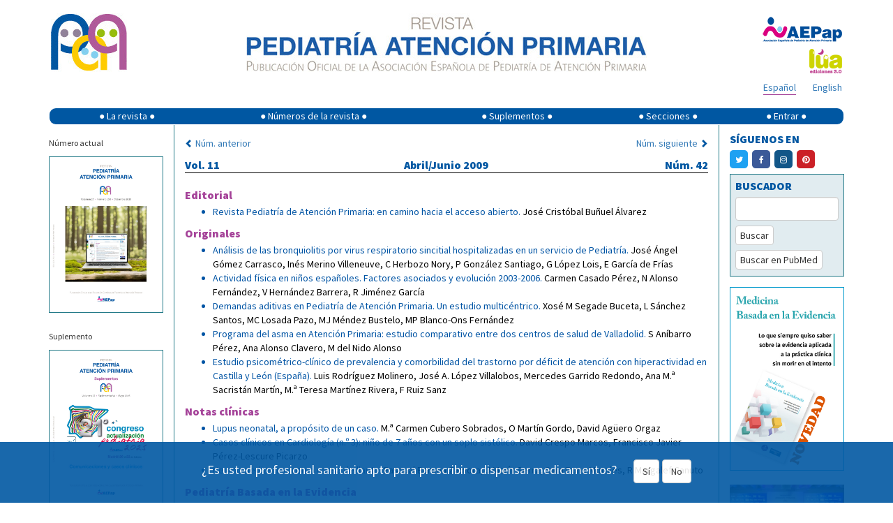

--- FILE ---
content_type: text/html; charset=UTF-8
request_url: https://pap.es/index.php?lang=es&id=60&term1=
body_size: 16508
content:
<!DOCTYPE html>
<html lang="es">

<head>
    <meta charset="utf-8">
    <meta http-equiv="X-UA-Compatible" content="IE=edge">
    <meta name="viewport" content="width=device-width, initial-scale=1">

    <meta name="author" content="">
    <!--
	<link rel="icon" href="/favicon.ico">
	-->
    <title>Revista de Pediatría de Atención Primaria -  </title>
    <meta name="description" content="Revista Pediatría de Atención Primaria" />

    <!-- Twitter Card data -->
    <meta name="twitter:card" value="summary">

    <meta property="og:title" content="Revista Pediatría de Atención Primaria" />
				<meta property="og:type" content="article" />
				<meta property="og:url" content="http://pap.es/index.php?lang=es&id=60&term1=" />
				<meta property="og:image" content="http://pap.es/imgfiles/rpap/front/images/portada.png" />
				<meta property="og:description" content="Volumen 11 &#9679; Número 42 &#9679; Abril/Junio 2009" />
    <!-- Bootstrap core CSS -->
    <link href="/dist/css/bootstrap.min.css" rel="stylesheet">

    <!-- Custom styles for this template -->
    <!--link href="/dist/css/offcanvas.css" rel="stylesheet"-->
    <link href="/css/default.css" rel="stylesheet">
    <link href="https://cdnjs.cloudflare.com/ajax/libs/font-awesome/4.7.0/css/font-awesome.min.css" rel="stylesheet">

    <link href='https://fonts.googleapis.com/css?family=Source+Sans+Pro:400,900' rel='stylesheet' type='text/css'>

    <!-- HTML5 shim and Respond.js for IE8 support of HTML5 elements and media queries -->
    <!--[if lt IE 9]>
	  <script src="/js/html5shiv.min.js"></script>
	  <script src="/js/respond.min.js"></script>
	<![endif]-->

    <!--script src="/js/bibliografia.js"></script-->
    <script src='https://www.google.com/recaptcha/api.js'></script>

    <script type="text/javascript" async
        src="https://cdnjs.cloudflare.com/ajax/libs/mathjax/2.7.1/MathJax.js?config=TeX-MML-AM_CHTML"></script>
	<script type="text/javascript" src="https://platform-api.sharethis.com/js/sharethis.js#property=677d4a81ad6fa80019a0948c&product=sticky-share-buttons&source=platform" async="async"></script>
</head>

<body>

    <div class="container">
	
        <div class="row" style="padding-top: 15px;">
			<div style='display:none' id='banner' class='col-xs-12 col-sm-12' > banner          
			<div class='col-xs-12 col-sm-12' style='padding: 0px;'><span style='font-size: 10px; color: #007282;'>Publicidad</span></div><div class='col-xs-12 col-sm-12' style='margin-bottom: 20px;padding: 0px;'><a href='https://www.nutribenprofesionales.es/' target='_blank'><img class='img-responsive' style='width:100%;'  src='https://pap.es/files/1357-59-imagen/nutriben_innova.gif' alt='Nutriben Innova' onclick="guardarClick('59')" /></a></div><hr>			
			</div>
			
            <!-- logo pap resoluciones grandes -->
            <div class='col-md-2 col-lg-2 visible-md visible-lg'>
                <a href="/" title="Revista Pediatría de Atencion Primaria">
                    <img style="margin-left: 3px;float:left;margin-right:5px;" class='img-responsive'
                        src='/imgfiles/rpap/cabecera_logo.jpg' />
                    <!-- <img style="margin-left: 3px;top:-1px;position:relative;" class="img-responsive" src="/img/20.jpg"> -->
                </a>
            </div>
            <!-- imagen texto cabecera -->
            <div class='col-xs-12 col-sm-12 col-md-8' style="margin-bottom: 12px;">
                <a href="/" title="Revista Pediatría de Atencion Primaria"><img style="float: none; margin: 0 auto;"
                        class='img-responsive' src='/imgfiles/rpap/cabecera_revista.jpg' /></a>
            </div>
            <!-- logo pap resoluciones pequeñas -->
            <div class='col-xs-6 col-sm-6 hidden-md hidden-lg' style="margin-bottom: 12px;">
                <a href="/" title="Revista Pediatría de Atencion Primaria"><img style="margin-left: 3px;"
                        class='img-responsive visible-sm' src='/imgfiles/rpap/cabecera_logo.jpg' /><img
                        style="margin-left: 3px; margin-top: 12px; max-width: 90px;" class='img-responsive visible-xs'
                        src='/imgfiles/rpap/cabecera_logo.jpg' /></a>
            </div>
            <!-- logo AEPap -->
            <div class='col-xs-6 col-sm-6 col-md-2' style="margin-bottom: 5px;">
                <a href="https://www.aepap.org/" target="_blank"
                    style="margin-top: 5px; float: right; margin-right: 3px;"><img class='img-responsive'
                        style="display: inline;" src='/imgfiles/rpap/front/images/logo_aepap.png' /></a>
            </div>
            <!-- logo Lúa -->
            <div class='col-xs-6 col-sm-6 col-md-2' style="margin-bottom: 5px;">
                <a href="https://luaediciones.com/lua/" target="_blank" style="float: right; margin-right: 3px;"><img
                        class='img-responsive' style="display: inline;"
                        src='/imgfiles/rpap/front/images/logo_lua.png' /></a>
            </div>
            <!-- rrss -->
           
		   <div class='col-xs-6 col-sm-6 col-md-offset-8 col-md-2' style="margin-bottom: 8px;">
                <div class="sharethis-sticky-share-buttons"></div>
            </div>
	
            <!-- idiomas -->
            <div class='col-xs-6 col-sm-6 col-md-2' style="margin-bottom: 18px;">
                <div>
                    <a class="idioma " style="float: right; margin-right: 3px;" href="/index.php?lang=en&id=60&term1=">English</a><a class="idioma borde" style="float: right; margin-right: 24px;" href="/index.php?lang=es&id=60&term1=">Español</a>                </div>
            </div>
        </div>
        <!-- nombre de usuario -->
                <!-- menú -->
        <nav class="navbar navbar-default"
            style="background-color: initial; border-color: transparent; min-height: 24px; margin-bottom: 0px;">
            <!--div class="container"-->
            <div class="navbar-header">
                <button type="button" class="navbar-toggle collapsed" data-toggle="collapse" data-target="#navbar"
                    aria-expanded="false" aria-controls="navbar">
                    <span class="sr-only">Mostrar menú</span>
                    <span class="icon-bar"></span>
                    <span class="icon-bar"></span>
                    <span class="icon-bar"></span>
                </button>
            </div>
            <div id="navbar" class="collapse navbar-collapse" style="background-color: #0057a2; border-radius: 9px;">
                <ul class="nav navbar-nav" style="width: 100%; display: table; float: none;">
                    <li class="dropdown">
                        <a href="#" class="dropdown-toggle" data-toggle="dropdown" role="button"
                            aria-expanded="false">&#9679; La revista &#9679;</a>
                        <ul class="dropdown-menu" role="menu">
                            <li><a href="/equipo.php">Comité editorial</a></li>
                            <li><a href="/objetivos.php">Objetivos</a></li>
                            <li><a href="/politica.php">Política editorial</a></li>
                            <li><a href="/boletin.php">Boletín de novedades</a></li>
                            <li><a href="https://luaediciones.com/lua/index.php/revista-pediatria-de-atencion-primaria"
                                    target="_blank">Revista impresa</a></li>
                            <li><a href="/contacto.php">Contacto</a></li>
                            <li><a href="/sugerencias.php">Sugerencias</a></li>
                            <li><a href="/normas.php">Normas de publicación</a></li>
                        </ul>
                    </li>
                    <li class="dropdown">
                        <a href="#" class="dropdown-toggle" data-toggle="dropdown" role="button"
                            aria-expanded="false">&#9679; Números de la revista &#9679;</a>
                        <ul class="dropdown-menu" role="menu">
                            <li><a href="/">Número actual</a></li>
                            <li><a href="/anteriores.php">Números anteriores</a></li>
                        </ul>
                    </li>
                    <li class="dropdown">
                        <a href="#" class="dropdown-toggle" data-toggle="dropdown" role="button"
                            aria-expanded="false">&#9679; Suplementos &#9679;</a>
                        <ul class="dropdown-menu" role="menu">
                            <li><a href="/suplemento.php">Último suplemento</a></li>
                            <li><a href="/suplementos.php">Suplementos anteriores</a></li>
                        </ul>
                    </li>
                    <li><a href="/secciones.php">&#9679; Secciones &#9679;</a></li>
                                        <li><a href="#" data-toggle="modal" data-target="#myModal">&#9679; Entrar &#9679;</a>
                    </li>
                                    </ul>
            </div><!-- /.nav-collapse -->
            <!--/div-->
            <!-- /.container -->
        </nav><!-- /.navbar -->

        <!-- ventana modal para el login -->
        <div class="modal fade" id="myModal" tabindex="-1" role="dialog" aria-labelledby="myModalLabel"
            aria-hidden="true">
            <div class="modal-dialog">
                <div class="modal-content">
                    <div class="modal-header">
                        <button type="button" class="close" data-dismiss="modal" aria-label="Close"><span
                                aria-hidden="true">&times;</span></button>
                        <h4 class="modal-title" style="font-size: 24px;">ENTRAR EN <img
                                src="/imgfiles/rpap/logo.png" style="vertical-align: sub; width: 35px;"></h4>
                    </div>
                    <div class="modal-body">
                        <form id='formLogin' class="" method="post" action="/login_user.php">
                            <!-- div para mostrar el mensaje  -->
                            <div id='mensajeLogin' style='color: #e70606; font-weight: bold; display: none;'></div>
                            <div class="form-group">
                                <label for="login" class="control-label"
                                    style="color: #039;">Email</label>
                                <input type="text" class="form-control" id="login" name="email2" placeholder="" required>
                            </div>
                            <div class="form-group">
                                <label for="password" class="control-label"
                                    style="color: #039;">Contraseña</label>
                                <input type="password" class="form-control" id="password" name="password" placeholder=""
                                    required>
                                <input type="hidden" name="url2" id="url2" value="https://pap.es/index.php?lang=es&id=60&term1=">
                            </div>
                            <div class="form-group">
                                <button type="submit" class="btn btn-primary">Iniciar sesión</button>
                            </div>
                            <hr style="margin: 0 0 15px 0;">
                            <div class="form-group" style="margin-bottom: 0;">
                                <span class="help-block">
                                    ¿Aún no tiene cuenta en pap.es? Pulse para:                                     <a href="/registrarse.php"
                                        style="margin-bottom: 0px; color: #36a;">Registrarse</a>
                                </span>
                                <a href="#" class="help-block" data-dismiss="modal" aria-label="Close"
                                    style="margin-bottom: 0px; color: #36a;" data-toggle="modal"
                                    data-target="#restablecerModal">Recuperar contraseña</a>

                            </div>
                        </form>
                    </div>
                    <!--div class="modal-footer">
				<button type="button" class="btn btn-primary">Entrar</button>
			  </div-->
                </div><!-- /.modal-content -->
            </div><!-- /.modal-dialog -->
        </div><!-- /.modal -->
        <!-- FIN ventana modal para el login -->

        <!-- ventana modal para restablecer la contraseña -->
        <div class="modal fade" id="restablecerModal" tabindex="-1" role="dialog" aria-labelledby="myModalLabel"
            aria-hidden="true">
            <div class="modal-dialog">
                <div class="modal-content">
                    <div class="modal-header">
                        <button type="button" class="close" data-dismiss="modal" aria-label="Close"><span
                                aria-hidden="true">&times;</span></button>
                        <h4 class="modal-title" style="font-size: 24px;">
                            RECUPERAR CONTRASEÑA <img src="/imgfiles/rpap/logo.png"
                                style="vertical-align: sub; width: 35px;">
                        </h4>
                    </div>
                    <div class="modal-body">
                        <form class="form-horizontal" method="post" action="send_mail_restablecer.php"
                            id="myformrestablecer">
                            <div>
                                <p class="help-block">Introduzca su dirección de email. Recibirá un email con instrucciones para continuar el proceso.</p>
                            </div>
                            <div class="form-group">
                                <label for="email_restablecer"
                                    class="col-sm-2 control-label">Email</label>
                                <div class="col-sm-6">
                                    <input type="email" class="form-control" id="email_restablecer" name="email"
                                        required>
                                </div>
                            </div>

                            <!-- captcha restablecer contraseña -->
                            <div class="form-group">
                                <div class="col-sm-2"></div>
                                <div class="col-sm-6">
                                    <div class="g-recaptcha" data-sitekey="6LdB31kUAAAAAM0MudnBzXSsDz2NaBWrtw74l8FM">
                                    </div>
                                </div>

                            </div>

                            <div class="form-group">
                                <div class="col-sm-offset-2 col-sm-6">
                                    <button type="submit"
                                        class="btn btn-default">Recuperar contraseña</button>
                                </div>
                            </div>
                        </form>
                    </div>
                    <!--div class="modal-footer">
				<button type="button" class="btn btn-primary">Entrar</button>
			  </div-->
                </div><!-- /.modal-content -->
            </div><!-- /.modal-dialog -->
        </div><!-- /.modal -->
        <!-- FIN ventana modal para restablecer la contraseña -->
			  <div class="row" style="display: flex; flex-wrap: wrap;">
		<!-- columna izquierda -->
		<style>
#moi{
	overflow:auto;
}
.xwxc41k {
	height:100px !important;
}
</style>

		<!-- para resoluciones grandes lg -->
		<div class="col-lg-2 visible-lg borde-dcho" id="columna-izqda">
		  <div class="row">
			<div class="col-lg-12" style="margin: 15px 0 8px;">
				<p><small>Número actual</small></p><div class='borde-azul'><img class='img-responsive' style='float: none; margin: 0 auto;' src='https://pap.es/files/474-149-imagen/RPAP_108_Portada.jpg' /></div>			</div>
			
			<div class="col-lg-12" style="margin: 15px 0;">
			
				
				<p><small>Suplemento</small></p><div class='borde-azul'><a href='suplemento.php'><img class='img-responsive' style='float: none; margin: 0 auto;' src='https://pap.es/files/474-146-imagen/SUPL_RPAP_2025_CUBIERTA_page-0001.jpg' /></a></div>			</div>
			<div class="col-lg-12 hidden-xs" style="padding: 0; min-height: 325px;">
				<div id='moi' class="text-center  d-lg-block" style="padding-bottom: 0; ">
		
	<blockquote  class="instagram-media" data-instgrm-permalink="https://www.instagram.com/revistapap/?hl=es" data-instgrm-version="14" style=" background:#FFF; border:0; border-radius:3px; box-shadow:0 0 1px 0 rgba(0,0,0,0.5),0 1px 10px 0 rgba(0,0,0,0.15); margin: 1px;   padding:0;  width:100%;"><div style="padding:16px;"> <a href="https://www.instagram.com/revistapap/?hl=es" style=" background:#FFFFFF; line-height:0; padding:0 0; text-align:center; text-decoration:none; width:100%;" target="_blank"> <div style=" display: flex; flex-direction: row; align-items: center;"> <div style="background-color: #F4F4F4; border-radius: 50%; flex-grow: 0; height: 40px; margin-right: 14px; width: 40px;"></div> <div style="display: flex; flex-direction: column; flex-grow: 1; justify-content: center;"> <div style=" background-color: #F4F4F4; border-radius: 4px; flex-grow: 0; height: 14px; margin-bottom: 6px; width: 100px;"></div> <div style=" background-color: #F4F4F4; border-radius: 4px; flex-grow: 0; height: 14px; width: 60px;"></div></div></div><div style="padding: 19% 0;"></div> <div style="display:block; height:50px; margin:0 auto 12px; width:50px;"><svg width="50px" height="50px" viewBox="0 0 60 60" version="1.1" xmlns="https://www.w3.org/2000/svg" xmlns:xlink="https://www.w3.org/1999/xlink"><g stroke="none" stroke-width="1" fill="none" fill-rule="evenodd"><g transform="translate(-511.000000, -20.000000)" fill="#000000"><g><path d="M556.869,30.41 C554.814,30.41 553.148,32.076 553.148,34.131 C553.148,36.186 554.814,37.852 556.869,37.852 C558.924,37.852 560.59,36.186 560.59,34.131 C560.59,32.076 558.924,30.41 556.869,30.41 M541,60.657 C535.114,60.657 530.342,55.887 530.342,50 C530.342,44.114 535.114,39.342 541,39.342 C546.887,39.342 551.658,44.114 551.658,50 C551.658,55.887 546.887,60.657 541,60.657 M541,33.886 C532.1,33.886 524.886,41.1 524.886,50 C524.886,58.899 532.1,66.113 541,66.113 C549.9,66.113 557.115,58.899 557.115,50 C557.115,41.1 549.9,33.886 541,33.886 M565.378,62.101 C565.244,65.022 564.756,66.606 564.346,67.663 C563.803,69.06 563.154,70.057 562.106,71.106 C561.058,72.155 560.06,72.803 558.662,73.347 C557.607,73.757 556.021,74.244 553.102,74.378 C549.944,74.521 548.997,74.552 541,74.552 C533.003,74.552 532.056,74.521 528.898,74.378 C525.979,74.244 524.393,73.757 523.338,73.347 C521.94,72.803 520.942,72.155 519.894,71.106 C518.846,70.057 518.197,69.06 517.654,67.663 C517.244,66.606 516.755,65.022 516.623,62.101 C516.479,58.943 516.448,57.996 516.448,50 C516.448,42.003 516.479,41.056 516.623,37.899 C516.755,34.978 517.244,33.391 517.654,32.338 C518.197,30.938 518.846,29.942 519.894,28.894 C520.942,27.846 521.94,27.196 523.338,26.654 C524.393,26.244 525.979,25.756 528.898,25.623 C532.057,25.479 533.004,25.448 541,25.448 C548.997,25.448 549.943,25.479 553.102,25.623 C556.021,25.756 557.607,26.244 558.662,26.654 C560.06,27.196 561.058,27.846 562.106,28.894 C563.154,29.942 563.803,30.938 564.346,32.338 C564.756,33.391 565.244,34.978 565.378,37.899 C565.522,41.056 565.552,42.003 565.552,50 C565.552,57.996 565.522,58.943 565.378,62.101 M570.82,37.631 C570.674,34.438 570.167,32.258 569.425,30.349 C568.659,28.377 567.633,26.702 565.965,25.035 C564.297,23.368 562.623,22.342 560.652,21.575 C558.743,20.834 556.562,20.326 553.369,20.18 C550.169,20.033 549.148,20 541,20 C532.853,20 531.831,20.033 528.631,20.18 C525.438,20.326 523.257,20.834 521.349,21.575 C519.376,22.342 517.703,23.368 516.035,25.035 C514.368,26.702 513.342,28.377 512.574,30.349 C511.834,32.258 511.326,34.438 511.181,37.631 C511.035,40.831 511,41.851 511,50 C511,58.147 511.035,59.17 511.181,62.369 C511.326,65.562 511.834,67.743 512.574,69.651 C513.342,71.625 514.368,73.296 516.035,74.965 C517.703,76.634 519.376,77.658 521.349,78.425 C523.257,79.167 525.438,79.673 528.631,79.82 C531.831,79.965 532.853,80.001 541,80.001 C549.148,80.001 550.169,79.965 553.369,79.82 C556.562,79.673 558.743,79.167 560.652,78.425 C562.623,77.658 564.297,76.634 565.965,74.965 C567.633,73.296 568.659,71.625 569.425,69.651 C570.167,67.743 570.674,65.562 570.82,62.369 C570.966,59.17 571,58.147 571,50 C571,41.851 570.966,40.831 570.82,37.631"></path></g></g></g></svg></div><div style="padding-top: 8px;"> <div style=" color:#3897f0; font-family:Arial,sans-serif; font-size:14px; font-style:normal; font-weight:550; line-height:18px;">Ver esta publicación en Instagram</div></div><div style="padding: 12.5% 0;"></div> <div style="display: flex; flex-direction: row; margin-bottom: 14px; align-items: center;"><div> <div style="background-color: #F4F4F4; border-radius: 50%; height: 12.5px; width: 12.5px; transform: translateX(0px) translateY(7px);"></div> <div style="background-color: #F4F4F4; height: 12.5px; transform: rotate(-45deg) translateX(3px) translateY(1px); width: 12.5px; flex-grow: 0; margin-right: 14px; margin-left: 2px;"></div> <div style="background-color: #F4F4F4; border-radius: 50%; height: 12.5px; width: 12.5px; transform: translateX(9px) translateY(-18px);"></div></div><div style="margin-left: 8px;"> <div style=" background-color: #F4F4F4; border-radius: 50%; flex-grow: 0; height: 20px; width: 20px;"></div> <div style=" width: 0; height: 0; border-top: 2px solid transparent; border-left: 6px solid #f4f4f4; border-bottom: 2px solid transparent; transform: translateX(16px) translateY(-4px) rotate(30deg)"></div></div><div style="margin-left: auto;"> <div style=" width: 0px; border-top: 8px solid #F4F4F4; border-right: 8px solid transparent; transform: translateY(16px);"></div> <div style=" background-color: #F4F4F4; flex-grow: 0; height: 12px; width: 16px; transform: translateY(-4px);"></div> <div style=" width: 0; height: 0; border-top: 8px solid #F4F4F4; border-left: 8px solid transparent; transform: translateY(-4px) translateX(8px);"></div></div></div> <div style="display: flex; flex-direction: column; flex-grow: 1; justify-content: center; margin-bottom: 24px;"> <div style=" background-color: #F4F4F4; border-radius: 4px; flex-grow: 0; height: 14px; margin-bottom: 6px; width: 224px;"></div> <div style=" background-color: #F4F4F4; border-radius: 4px; flex-grow: 0; height: 14px; width: 144px;"></div></div></a><p style=" color:#c9c8cd; font-family:Arial,sans-serif; font-size:14px; line-height:17px; margin-bottom:0; margin-top:8px; overflow:hidden; padding:8px 0 7px; text-align:center; text-overflow:ellipsis; white-space:nowrap;"><a href="https://www.instagram.com/reel/Cv7bE1HNJrt/?utm_source=ig_embed&amp;utm_campaign=loading" style=" color:#c9c8cd; font-family:Arial,sans-serif; font-size:14px; font-style:normal; font-weight:normal; line-height:17px; text-decoration:none;" target="_blank">Una publicación compartida por Revista Pediatría de AP-AEPap (@revistapap)</a></p></div></blockquote> <script async src="//www.instagram.com/embed.js"></script>
		</div>
			</div>
			
			
			
			<div class="col-xs-12 hidden-xs" style="margin: 15px 0;">
				<!-- datos SCImago -->
				<div>
					<a href="https://www.scimagojr.com/journalsearch.php?q=19600157002&amp;tip=sid&amp;exact=no" title="SCImago Journal &amp; Country Rank - Pediatr&iacute;a de Atenci&oacute;n Primaria" target="_blank"><img class="img-responsive" style="float: none; margin: 0 auto;" src="https://www.scimagojr.com/journal_img.php?id=19600157002" alt="SCImago Journal &amp; Country Rank - Pediatr&iacute;a de Atenci&oacute;n Primaria" /></a>
				</div>
			</div>
			
			<div class="col-xs-12 hidden-xs" style="margin-bottom: 15px;">
				<div style="margin-bottom: 15px;"><a href="http://www.scielo.org/php/index.php?lang=es" target="_blank"><img class="img-responsive" src="https://pap.es/files/1066-31-logo_thumb/scielo.jpg" style="float: none; margin: 0 auto; width: 90px;" /></a></div><div style="margin-bottom: 15px;"><a href="http://ibecs.isciii.es/" target="_blank"><img class="img-responsive" src="https://pap.es/files/1066-30-logo_thumb/ibecs (1).png" style="float: none; margin: 0 auto; width: 90px;" /></a></div><div style="margin-bottom: 15px;"><a href="https://creativecommons.org/licenses/by-nc-nd/4.0/deed.es" target="_blank"><img class="img-responsive" src="https://pap.es/files/1066-13-logo_thumb/creative_com.png" style="float: none; margin: 0 auto; width: 90px;" /></a></div><div style="margin-bottom: 15px;"><a href="http://www.doaj.org" target="_blank"><img class="img-responsive" src="https://pap.es/files/1066-22-logo_thumb/open_access.jpg" style="float: none; margin: 0 auto; width: 90px;" /></a></div><div style="margin-bottom: 15px;"><a href="http://www.medes.com/Public/Home.aspx" target="_blank"><img class="img-responsive" src="https://pap.es/files/1066-17-logo_thumb/Medes_colorBaja_NUEVO.jpg" style="float: none; margin: 0 auto; width: 90px;" /></a></div><div style="margin-bottom: 15px;"><a href="http://www.redalyc.org/" target="_blank"><img class="img-responsive" src="https://pap.es/files/1066-29-logo_thumb/redalyc90.jpg" style="float: none; margin: 0 auto; width: 90px;" /></a></div><div style="margin-bottom: 15px;"><a href="http://https://www.thelancet.com/campaigns/efficiency" target="_blank"><img class="img-responsive" src="https://pap.es/files/1066-35-logo_thumb/tra.png" style="float: none; margin: 0 auto; width: 90px;" /></a></div><div style="margin-bottom: 15px;"><a href="https://indices.app.csic.es/bddoc-internet/pages/inicio.html" target="_blank"><img class="img-responsive" src="https://pap.es/files/1066-38-logo_thumb/logo_indice.jpg" style="float: none; margin: 0 auto; width: 90px;" /></a></div>			</div>
		  </div>
		</div>	<!-- /.col-lg-2 hidden-xs -->
		
		<!-- para móviles xs, sm, md -->
		<div class="col-xs-12 col-sm-12 col-md-12 hidden-lg">
		  <div class="row">
						
			<div class="col-xs-12 col-sm-5 col-md-5">
				<!-- redes sociales -->
				<div style="margin: 0 auto 18px; max-width: 320px;">
					<div class="seccion" style="margin-bottom: 8px; margin-top: 9px; text-transform: uppercase;">Síguenos en</div>
					<a class="rrss" href="https://twitter.com/revistaPAP" target="_blank"><span style="background-color: #1DA1F2;" class="rrss-boton"><span class="fa fa-twitter"></span></span></a>
					<a class="rrss" href="https://www.facebook.com/PAPrevista" target="_blank"><span style="background-color: #3B5998;" class="rrss-boton"><span class="fa fa-facebook"></span></span></a>
					<a class="rrss" href="https://www.instagram.com/revistapap/" target="_blank"><span style="background-color: #125688;" class="rrss-boton"><span class="fa fa-instagram"></span></span></a>
					<a class="rrss" href="https://es.pinterest.com/revistapap/" target="_blank"><span style="background-color: #cb2027;" class="rrss-boton"><span class="fa fa-pinterest"></span></span></a>
				</div>
				<!-- / redes sociales -->
				
				<!-- Buscador -->
				<div class="borde-azul" style="background-color: #E1ECF0; padding: 5px 7px 9px 7px; float: none; margin: 0 auto 15px; max-width: 320px;">
					<form method="post" action="buscar.php" id="myform2">
						<div class="form-group" style="margin-bottom: 7px;">
							<label for="term2" class="seccion">BUSCADOR</label>
							<div>
								<input type="text" class="form-control" id="term2" name="term2" required>
							</div>
						</div>
						<div class="form-group" style="margin-bottom: 7px;">
							<button type="submit" class="btn btn-default" style="padding: 3px 6px;">Buscar</button>
						</div>
						<div class="form-group" style="margin-bottom: 0px">
							<button type="button" class="btn btn-default" onclick="buscarPubmed('#term2')" style="padding: 3px 6px;">Buscar en PubMed</button>
						</div>
					</form>
				</div>
				<!-- / Buscador -->
				
				<!-- RSS -->
				<div style="float: none; margin: 0 auto; max-width: 320px;">
					<div class="seccion" style="margin-bottom: 2px;">
						<span style="cursor: pointer;" onclick="desplegar(2)" id="rosa2"><img src="/imgfiles/rpap/front/images/rssicon.png" style="padding: 4px 5px 0 0; vertical-align: top;" />RSS</span>
					</div>
					<div style="display: none;" id="enlace2">
						<div style="border-top: 1px solid #227A88; padding-bottom: 4px;" class="elemento">
							<a href="/rss_actual.php" target="_blank"><img src="/imgfiles/rpap/front/images/rssicon.png" style="padding: 4px 5px 0 0; vertical-align: sub;" />Número actual</a>
						</div>
						<div style="border-top: 1px solid #227A88; padding-bottom: 4px;" class="elemento">
							<a href="/rss_suplemento.php" target="_blank"><img src="/imgfiles/rpap/front/images/rssicon.png" style="padding: 4px 5px 0 0; vertical-align: sub;" />Último suplemento</a>
						</div>
											</div>
				</div>
				<!-- / RSS -->
			</div>
			<div class="col-xs-12">
				<!-- Banner derecho -->
								<!-- / Banner derecho -->
			</div>
		  </div>
		</div>	<!-- /.col-xs-12 col-sm-12 col-md-12 hidden-lg -->
<script>
function handleInstagramIframeLoad(iframe) {
  iframe.onload = function() {
    console.log("Instagram iframe loaded!");
	$('#instagram-embed-0').css('min-width', 'auto');
	$('.x9f619').css('height','100px'); 
    // Your code to execute after the iframe loads goes here.
    // For example, you might want to access elements within the iframe:
    try {
      // Accessing elements inside the iframe requires careful consideration of cross-origin policies.
      // If the Instagram iframe is from a different origin, you will encounter security restrictions.
      // If you are loading an instagram embed, you likely won't have access to the inner document.
      // If you are loading your own instagram hosted page in an iframe, you might have limited access.
      // Example (if you control the content of the iframe):
      // const iframeDocument = iframe.contentDocument || iframe.contentWindow.document;
      // const someElement = iframeDocument.getElementById('someId');
      // if (someElement) {
      //   console.log("Found element inside iframe:", someElement);
      // }
    } catch (error) {
      console.error("Error accessing iframe content:", error);
    }
  };
}

function findAndHandleInstagramIframes() {
  const iframes = document.querySelectorAll('iframe');
  iframes.forEach(iframe => {
    // Check if the iframe's src attribute contains "instagram.com" or a related domain.
    if (iframe.src.includes('instagram.com')) {
      handleInstagramIframeLoad(iframe);
    }
    // Handle the case where the src is not immediately available but is set later.
    else if (iframe.src == "") {
      iframe.addEventListener('load', function(){
        if(iframe.src.includes('instagram.com')){
          handleInstagramIframeLoad(iframe);
        }
      });
    }

  });
}

// Call the function when the DOM is loaded.
document.addEventListener('DOMContentLoaded', findAndHandleInstagramIframes);

//If iframes are added dynamically, you might need to use a MutationObserver.
const observer = new MutationObserver(mutations => {
  mutations.forEach(mutation => {
    if (mutation.addedNodes) {
      mutation.addedNodes.forEach(node => {
        if (node.nodeType === Node.ELEMENT_NODE && node.tagName === 'IFRAME') {
          if (node.src.includes('instagram.com')) {
            handleInstagramIframeLoad(node);
          }
           else if (node.src == "") {
            node.addEventListener('load', function(){
              if(node.src.includes('instagram.com')){
                handleInstagramIframeLoad(node);
              }
            });
          }
        }
      });
    }
  });
});

observer.observe(document.body, { childList: true, subtree: true });

</script>		<!-- / columna izquierda -->
		<!-- centro -->
		<div class='col-xs-12 col-lg-8' style="padding-bottom: 15px;">
			<!-- botones de navegación entre las revistas -->
			<div class="row" style="padding-top: 16px; padding-bottom: 10px;">
				<div class='col-lg-6'><span style='font-size: 12px; color: #0057a2;' class='glyphicon glyphicon-chevron-left' aria-hidden='true' ></span> <a href='/index.php?id=58'>Núm. anterior</a></div><div class='col-lg-6 text-right pull-right'><a href='/index.php?id=61'>Núm. siguiente</a> <span style='font-size: 12px; color: #0057a2;' class='glyphicon glyphicon-chevron-right' aria-hidden='true' ></span></div>			</div>
			<!-- datos de la revista -->
			<div class="row">
				<div class="col-lg-2 seccion">Vol. 11</div><div class="col-lg-8 seccion text-center">Abril/Junio 2009</div><div class="col-lg-2 seccion text-right">Núm. 42</div>			</div>
			<hr style="margin-top: 0; border-top: 1px solid #000;" />
			<div class="seccion" style="margin-bottom: 3px; color: #a54399;">Editorial</div><div><ul><li style="color: #0054a4;"><a href="/articulo/1031/revista-pediatria-de-atencion-primaria-en-camino-hacia-el-acceso-abierto" style="display: inline; color: #0054a4 !important;">Revista Pediatría de Atención Primaria: en camino hacia el acceso abierto.</a> <span> <a href="/articulos_autor.php?id=123" style="color: #000;">José Cristóbal Buñuel Álvarez</a></span></li></ul></div><div class="seccion" style="margin-bottom: 3px; color: #a54399;">Originales</div><div><ul><li style="color: #0054a4;"><a href="/articulo/1034/analisis-de-las-bronquiolitis-por-virus-respiratorio-sincitial-hospitalizadas-en-un-servicio-de-pediatria" style="display: inline; color: #0054a4 !important;">Análisis de las bronquiolitis por virus respiratorio sincitial hospitalizadas en un servicio de Pediatría.</a> <span> <a href="/articulos_autor.php?id=267" style="color: #000;">José Ángel Gómez Carrasco</a><span style="color: #000;">,</span>  <a href="/articulos_autor.php?id=1198" style="color: #000;">Inés Merino Villeneuve</a><span style="color: #000;">,</span>  <a href="/articulos_autor.php?id=1199" style="color: #000;">C Herbozo Nory</a><span style="color: #000;">,</span>  <a href="/articulos_autor.php?id=1200" style="color: #000;">P González Santiago</a><span style="color: #000;">,</span>  <a href="/articulos_autor.php?id=1201" style="color: #000;">G López Lois</a><span style="color: #000;">,</span>  <a href="/articulos_autor.php?id=1202" style="color: #000;">E García de Frías</a></span></li><li style="color: #0054a4;"><a href="/articulo/1035/actividad-fisica-en-ninos-espanoles-factores-asociados-y-evolucion-2003-2006" style="display: inline; color: #0054a4 !important;">Actividad física en niños españoles. Factores asociados y evolución 2003-2006.</a> <span> <a href="/articulos_autor.php?id=1203" style="color: #000;">Carmen Casado Pérez</a><span style="color: #000;">,</span>  <a href="/articulos_autor.php?id=1204" style="color: #000;">N Alonso Fernández</a><span style="color: #000;">,</span>  <a href="/articulos_autor.php?id=1205" style="color: #000;">V Hernández Barrera</a><span style="color: #000;">,</span>  <a href="/articulos_autor.php?id=1206" style="color: #000;">R Jiménez García</a></span></li><li style="color: #0054a4;"><a href="/articulo/1036/demandas-aditivas-en-pediatria-de-atencion-primaria-un-estudio-multicentrico" style="display: inline; color: #0054a4 !important;">Demandas aditivas en Pediatría de Atención Primaria. Un estudio multicéntrico.</a> <span> <a href="/articulos_autor.php?id=755" style="color: #000;">Xosé M Segade Buceta</a><span style="color: #000;">,</span>  <a href="/articulos_autor.php?id=731" style="color: #000;">L Sánchez Santos</a><span style="color: #000;">,</span>  <a href="/articulos_autor.php?id=1207" style="color: #000;">MC Losada Pazo</a><span style="color: #000;">,</span>  <a href="/articulos_autor.php?id=1208" style="color: #000;">MJ Méndez Bustelo</a><span style="color: #000;">,</span>  <a href="/articulos_autor.php?id=730" style="color: #000;">MP Blanco-Ons Fernández</a></span></li><li style="color: #0054a4;"><a href="/articulo/1037/programa-del-asma-en-atencion-primaria-estudio-comparativo-entre-dos-centros-de-salud-de-valladolid" style="display: inline; color: #0054a4 !important;">Programa del asma en Atención Primaria: estudio comparativo entre dos centros de salud de Valladolid.</a> <span> <a href="/articulos_autor.php?id=1209" style="color: #000;">S Aníbarro Pérez</a><span style="color: #000;">,</span>  <a href="/articulos_autor.php?id=1227" style="color: #000;">Ana Alonso Clavero</a><span style="color: #000;">,</span>  <a href="/articulos_autor.php?id=1228" style="color: #000;">M del Nido Alonso</a></span></li><li style="color: #0054a4;"><a href="/articulo/1038/estudio-psicometrico-clinico-de-prevalencia-y-comorbilidad-del-trastorno-por-deficit-de-atencion-con-hiperactividad-en-castilla-y-leon-espana" style="display: inline; color: #0054a4 !important;">Estudio psicométrico-clínico de prevalencia y comorbilidad del trastorno por déficit de atención con hiperactividad en Castilla y León (España).</a> <span> <a href="/articulos_autor.php?id=775" style="color: #000;">Luis Rodríguez Molinero</a><span style="color: #000;">,</span>  <a href="/articulos_autor.php?id=774" style="color: #000;">José A. López Villalobos</a><span style="color: #000;">,</span>  <a href="/articulos_autor.php?id=776" style="color: #000;">Mercedes Garrido Redondo</a><span style="color: #000;">,</span>  <a href="/articulos_autor.php?id=487" style="color: #000;">Ana M.ª Sacristán Martín</a><span style="color: #000;">,</span>  <a href="/articulos_autor.php?id=777" style="color: #000;">M.ª Teresa  Martínez Rivera</a><span style="color: #000;">,</span>  <a href="/articulos_autor.php?id=1210" style="color: #000;">F Ruiz Sanz</a></span></li></ul></div><div class="seccion" style="margin-bottom: 3px; color: #a54399;">Notas clínicas</div><div><ul><li style="color: #0054a4;"><a href="/articulo/1039/lupus-neonatal-a-proposito-de-un-caso" style="display: inline; color: #0054a4 !important;">Lupus neonatal, a propósito de un caso.</a> <span> <a href="/articulos_autor.php?id=79" style="color: #000;">M.ª Carmen Cubero Sobrados</a><span style="color: #000;">,</span>  <a href="/articulos_autor.php?id=1211" style="color: #000;">O Martín Gordo</a><span style="color: #000;">,</span>  <a href="/articulos_autor.php?id=1212" style="color: #000;">David Agüero Orgaz</a></span></li><li style="color: #0054a4;"><a href="/articulo/1040/casos-clinicos-en-cardiologia-n-3-nino-de-7-anos-con-un-soplo-sistolico" style="display: inline; color: #0054a4 !important;">Casos clínicos en Cardiología (n.º 3): niño de 7 años con un soplo sistólico.</a> <span> <a href="/articulos_autor.php?id=1128" style="color: #000;">David Crespo Marcos</a><span style="color: #000;">,</span>  <a href="/articulos_autor.php?id=605" style="color: #000;">Francisco Javier Pérez-Lescure Picarzo</a></span></li><li style="color: #0054a4;"><a href="/articulo/1041/neumomediastino-como-causa-de-llanto" style="display: inline; color: #0054a4 !important;">Neumomediastino como causa de llanto.</a> <span> <a href="/articulos_autor.php?id=1214" style="color: #000;">Pascual Barona Zamora</a><span style="color: #000;">,</span>  <a href="/articulos_autor.php?id=1215" style="color: #000;">J Marín Serra</a><span style="color: #000;">,</span>  <a href="/articulos_autor.php?id=1216" style="color: #000;">Sara Pons Morales</a><span style="color: #000;">,</span>  <a href="/articulos_autor.php?id=1217" style="color: #000;">R Margalef Canuto</a></span></li></ul></div><div class="seccion" style="margin-bottom: 3px; color: #a54399;">Pediatría Basada en la Evidencia</div><div><ul><li style="color: #0054a4;"><a href="/articulo/1042/es-necesaria-la-profilaxis-antibiotica-en-ninos-con-reflujo-vesicoureteral-leve-moderado-grado-ii-iii" style="display: inline; color: #0054a4 !important;">¿Es necesaria la profilaxis antibiótica en niños con reflujo vesicoureteral leve-moderado, grado II-III?</a> <span> <a href="/articulos_autor.php?id=1190" style="color: #000;">María Aparicio Rodrigo</a></span></li></ul></div><div class="seccion" style="margin-bottom: 3px; color: #a54399;">Colaboraciones especiales</div><div><ul><li style="color: #0054a4;"><a href="/articulo/1043/acceso-abierto-open-access-un-modelo-necesario-de-comunicacion-cientifica" style="display: inline; color: #0054a4 !important;">Acceso abierto (open access), un modelo necesario de comunicación científica.</a> <span> <a href="/articulos_autor.php?id=1219" style="color: #000;">Blanca San José Montano</a></span></li><li style="color: #0054a4;"><a href="/articulo/1044/fotoproteccion-en-la-infancia" style="display: inline; color: #0054a4 !important;">Fotoprotección en la infancia.</a> <span> <a href="/articulos_autor.php?id=1220" style="color: #000;">M Valdivielso Ramos</a><span style="color: #000;">,</span>  <a href="/articulos_autor.php?id=1221" style="color: #000;">C Mauleón Fernández</a><span style="color: #000;">,</span>  <a href="/articulos_autor.php?id=1222" style="color: #000;">E Balbín Carrero</a><span style="color: #000;">,</span>  <a href="/articulos_autor.php?id=1223" style="color: #000;">P de la Cueva Dobao</a><span style="color: #000;">,</span>  <a href="/articulos_autor.php?id=1224" style="color: #000;">E Chavarría Mur</a><span style="color: #000;">,</span>  <a href="/articulos_autor.php?id=1225" style="color: #000;">José Manuel Hernanz Hermosa</a></span></li></ul></div><div class="seccion" style="margin-bottom: 3px; color: #a54399;">Cartas al director</div><div><ul><li style="color: #0054a4;"><a href="/articulo/1046/recaida-de-giardiasis-tras-el-tratamiento-con-metronidazol" style="display: inline; color: #0054a4 !important;">Recaída de giardiasis tras el tratamiento con metronidazol.</a> <span> <a href="/articulos_autor.php?id=465" style="color: #000;">M.ª Jesús Redondo Granado</a><span style="color: #000;">,</span>  <a href="/articulos_autor.php?id=1226" style="color: #000;">MC Díez Martín</a></span></li></ul></div><div class="seccion" style="margin-bottom: 3px; color: #a54399;">Documentación Básica</div><div><ul><li style="color: #0054a4;"><a href="/articulo/1048/seguridad-de-las-vacunas-frente-al-virus-del-papiloma-humano" style="display: inline; color: #0054a4 !important;">Seguridad de las vacunas frente al virus del papiloma humano.</a></li><li style="color: #0054a4;"><a href="/articulo/1050/[base64]" style="display: inline; color: #0054a4 !important;">Ministerio de Sanidad y Política Social. Agencia Española de Medicamentos y Productos Sanitarios. Nota informativa para profesionales sanitarios, 08/05/2009. Uso de oseltamivir y zanamivir en niños de cualquier edad, en mujeres gestantes y mujeres en período de lactancia y en personas con problemas de deglución.</a></li></ul></div><div class="seccion" style="margin-bottom: 3px; color: #a54399;">Revistas leídas</div><div><ul><li style="color: #0054a4;"><a href="/articulo/1047/tratamiento-de-la-faringitis-estreptococica-para-la-prevencion-de-la-fiebre-reumatica" style="display: inline; color: #0054a4 !important;">Tratamiento de la faringitis estreptocócica para la prevención de la fiebre reumática.</a></li><li style="color: #0054a4;"><a href="/articulo/11365/brote-de-fiebre-faringoconjuntival-entre-los-usuarios-de-una-piscina-publica-en-guipuzcoa" style="display: inline; color: #0054a4 !important;">Brote de fiebre faringoconjuntival entre los usuarios de una piscina pública en Guipúzcoa.</a></li><li style="color: #0054a4;"><a href="/articulo/11366/cardiologia-y-pediatria-copan-las-primeras-elecciones-de-los-mir-2009" style="display: inline; color: #0054a4 !important;">Cardiología y Pediatría copan las primeras elecciones de los MIR 2009.</a></li><li style="color: #0054a4;"><a href="/articulo/11367/prevencion-del-raquitismo-y-la-deficiencia-de-vitamina-d-en-lactantes-ninos-y-adolescentes" style="display: inline; color: #0054a4 !important;">Prevención del raquitismo y la deficiencia de vitamina D en lactantes, niños y adolescentes.</a></li></ul></div><div class="seccion" style="margin-bottom: 3px; color: #a54399;">Otras fuentes</div><div><ul><li style="color: #0054a4;"><a href="/articulo/11368/los-pediatras-de-atencion-primaria-aconsejan-proteccion-contra-el-abuso-de-la-exposicion-solar" style="display: inline; color: #0054a4 !important;">Los pediatras de Atención Primaria aconsejan protección contra el abuso de la exposición solar.</a></li></ul></div><div class="bq-morado"><div class="seccion" style="margin-bottom: 3px; color: #a54399;">Páginas de la AEPap</div><div><ul><li style="color: #0054a4;"><a href="/articulo/1045/noticias-de-la-aepap" style="display: inline; color: #0054a4 !important;">Noticias de la AEPap.</a></li><li style="color: #0054a4;"><a href="/articulo/11370/noticias-de-la-asociacion-de-pediatras-de-atencion-primaria-de-andalucia-apapa" style="display: inline; color: #0054a4 !important;">Noticias de la Asociación de Pediatras de Atención Primaria de Andalucía (APAPA).</a></li><li style="color: #0054a4;"><a href="/articulo/11371/noticias-de-la-asociacion-asturiana-de-pediatria-de-atencion-primaria-aapap" style="display: inline; color: #0054a4 !important;">Noticias de la Asociación Asturiana de Pediatría de Atención Primaria (AAPAP).</a></li><li style="color: #0054a4;"><a href="/articulo/11372/noticias-de-la-asociacion-de-pediatria-de-atencion-primaria-de-castilla-la-mancha-apapclm" style="display: inline; color: #0054a4 !important;">Noticias de la Asociación de Pediatría de Atención Primaria de Castilla-La Mancha (APapCLM).</a></li><li style="color: #0054a4;"><a href="/articulo/11376/noticias-de-la-asociacion-de-pediatras-de-atencion-primaria-de-castilla-y-leon-apapcyl" style="display: inline; color: #0054a4 !important;">Noticias de la Asociación de Pediatras de Atención Primaria de Castilla y León (APAPCyL).</a></li><li style="color: #0054a4;"><a href="/articulo/11373/noticias-de-la-asociacion-galega-de-pediatria-de-atencion-primaria-agapap" style="display: inline; color: #0054a4 !important;">Noticias de la Asociación Galega de Pediatría de Atención Primaria (AGaPap).</a></li><li style="color: #0054a4;"><a href="/articulo/11374/noticias-de-la-asociacion-madrilena-de-pediatria-de-atencion-primaria-ampap" style="display: inline; color: #0054a4 !important;">Noticias de la Asociación Madrileña de Pediatría de Atención Primaria (AMPap).</a></li><li style="color: #0054a4;"><a href="/articulo/11375/noticias-de-la-asociacion-vasca-de-pediatria-de-atencion-primaria-avpap" style="display: inline; color: #0054a4 !important;">Noticias de la Asociación Vasca de Pediatría de Atención Primaria (AVPap).</a></li><li style="color: #0054a4;"><a href="/articulo/11369/noticias-de-los-grupos-de-trabajo" style="display: inline; color: #0054a4 !important;">Noticias de los grupos de trabajo.</a></li></ul></div></div><div class="seccion" style="margin-bottom: 3px; color: #a54399;">Normas de publicación</div><div><ul><li style="color: #0054a4;"><a href="/articulo/1051/normas-de-publicacion" style="display: inline; color: #0054a4 !important;">Normas de publicación.</a></li></ul></div>		</div>
		<!-- columna derecha -->
				<!-- para resoluciones grandes lg -->
		<div class='col-lg-2 visible-lg borde-izqdo' id='columna-dcha'>
		  <div class="row">
			<div class="col-lg-12">
			
				<!-- redes sociales -->
				<div style="margin-bottom: 10px;">
					<div class="seccion" style="margin-bottom: 8px; margin-top: 9px; text-transform: uppercase;">Síguenos en</div>
					<a class="rrss" href="https://twitter.com/revistaPAP" target="_blank"><span style="background-color: #1DA1F2;" class="rrss-boton"><span class="fa fa-twitter"></span></span></a>
					<a class="rrss" href="https://www.facebook.com/PAPrevista" target="_blank"><span style="background-color: #3B5998;" class="rrss-boton"><span class="fa fa-facebook"></span></span></a>
					<a class="rrss" href="https://www.instagram.com/revistapap/" target="_blank"><span style="background-color: #125688;" class="rrss-boton"><span class="fa fa-instagram"></span></span></a>
					<a class="rrss" href="https://es.pinterest.com/revistapap/" target="_blank"><span style="background-color: #cb2027;" class="rrss-boton"><span class="fa fa-pinterest"></span></span></a>
				</div>
				
				<!-- / redes sociales -->
			
			</div>
			
			<div class="col-lg-12">
				<!-- Banner derecho -->
								<!-- / Banner derecho -->
			</div>
			<div class="col-lg-12">
				<!-- Buscador -->
				<div class="borde-azul" style="background-color: #E1ECF0; padding: 5px 7px 9px 7px; margin-bottom: 15px;">
					<form method="post" action="buscar.php" id="myform">
						<div class="form-group" style="margin-bottom: 7px;">
							<label for="term1" class="seccion">BUSCADOR</label>
							<div>
								<input type="text" class="form-control" id="term1" name="term1" required>
							</div>
						</div>
						<div class="form-group" style="margin-bottom: 7px;">
							<button type="submit" class="btn btn-default" style="padding: 3px 6px;">Buscar</button>
						</div>
						<div class="form-group" style="margin-bottom: 0px">
							<button type="button" class="btn btn-default" onclick="buscarPubmed('#term1')" style="padding: 3px 6px;">Buscar en PubMed</button>
						</div>
					</form>
				</div>
			
			<!-- <div><a target='_blank' title='Ver imagen original' href="imgfiles/Crisma-PAP.gif">
				<img style="width:100%" src="imgfiles/Crisma-PAP.gif"></a>
			</div> -->
			<div>
				<div style="margin: 15px 0px 15px 0px;"><a target='_blank' href="https://evidenciasenpediatria.es/book/">
					<img style="width:100%;border:1px solid #09C" src="https://evidenciasenpediatria.es/img/banner_libro.jpg"></a>
					</div>
			</div>
			<div >
			
				<div style="padding:56.25% 0 0 0;position:relative;"><iframe src="https://player.vimeo.com/video/909998998?h=93808ab347&amp;badge=0&amp;autopause=0&amp;player_id=0&amp;app_id=58479" frameborder="0" allow="autoplay; fullscreen; picture-in-picture" style="position:absolute;top:0;left:0;width:100%;height:100%;" title="25 años Revista Pediatría de Atención Primaria - 1/2/2024"></iframe></div><script src="https://player.vimeo.com/api/player.js"></script>
				<small>Video 25 años Revista Pediatría de Atención Primaria<br><br></small>
			</div>
			
			  <div class="borde-azul" style="background-color: #E1ECF0; padding: 5px 7px 9px 7px; margin-bottom:15px;">
				<div><div class="seccion"><a href="/mas_leidos.php" style="color: #0057a2;">MÁS LEÍDOS</a></div><div style="margin-bottom: 2px;"><a href="/articulo/14552/conectados-con-las-recomendaciones-sobre-el-uso-de-pantallas-estudio-mediante-cuestionario-para-padres" title="¿Conectados con las recomendaciones sobre el uso de pantallas? Estudio mediante cuestionario para padres
">¿Conectados con las...</a></div><div style="margin-bottom: 2px;"><a href="/articulo/14554/aplicacion-practica-de-las-nuevas-recomendaciones-de-la-academia-americana-de-pediatria-sobre-la-hiperbilirrubinemia" title="Aplicación práctica de las nuevas recomendaciones de la Academia Americana de Pediatría sobre la hiperbilirrubinemia
">Aplicación práctica...</a></div><div style="margin-bottom: 2px;"><a href="/articulo/14559/adherencia-a-las-recomendaciones-en-el-diagnostico-de-la-infeccion-urinaria-estudio-multicentrico" title="Adherencia a las recomendaciones en el diagnóstico de la infección urinaria: estudio multicéntrico
">Adherencia a las...</a></div><div style="margin-bottom: 2px;"><a href="/articulo/14565/patologias-respiratorias-relacionadas-con-el-ejercicio-fisico" title="Patologías respiratorias relacionadas con el ejercicio físico
">Patologías...</a></div><div style="margin-bottom: 2px;"><a href="/articulo/14562/ritmo-sinusal-importancia-de-la-lectura-sistematica-del-electrocardiograma" title="¿Ritmo sinusal? Importancia de la lectura sistemática del electrocardiograma
">¿Ritmo sinusal?...</a></div></div>			  </div>
			
				<!-- / Buscador -->
			</div>
			<div class="col-lg-12">
				<!-- RSS -->
				<div style="margin-bottom: 15px;">
					<div class="seccion" style="margin-bottom: 2px;">
						<a href="#" onclick="desplegar(1)" id="rosa1"><img src="/imgfiles/rpap/front/images/rssicon.png" style="padding: 4px 5px 0 0; vertical-align: top;" />RSS</a>
					</div>
					<div style="display: none;" id="enlace1">
						<div style="border-top: 1px solid #227A88; padding-bottom: 4px;" class="elemento">
							<a href="/rss_actual.php" target="_blank"><img src="/imgfiles/rpap/front/images/rssicon.png" style="padding: 4px 5px 0 0; vertical-align: sub;" />Número actual</a>
						</div>
						<div style="border-top: 1px solid #227A88; padding-bottom: 4px;" class="elemento">
							<a href="/rss_suplemento.php" target="_blank"><img src="/imgfiles/rpap/front/images/rssicon.png" style="padding: 4px 5px 0 0; vertical-align: sub;" />Último suplemento</a>
						</div>
											</div>
				</div>
				<!-- / RSS -->
			</div>
			<div class="col-lg-12" style='margin-bottom:1em;'>
			<a  class='seccion' data-toggle="modal" href="#subscribe"><img src="/imgfiles/rpap/front/images/1891029.png" style="padding: 4px 5px 0 0; vertical-align: top;" /> Suscríbete al boletín de novedades</a>
			</div>
			
						<div class="col-lg-12">
				<!-- Enlaces derecha -->
				<div class="seccion" style="margin-bottom: 8px;">ENLACES</div><div style="margin-bottom: 3px;"><a href="https://www.aepap.org" target="_blank"><img class="img-responsive" src="https://pap.es/files/1066-8-logo_thumb/Aepap.png" style="float: none; margin: 0 auto;" /></a></div><div class="text-center" style="margin-bottom: 15px;"><a href="https://www.aepap.org" target="_blank" style="color: #000;">Asociación Española de Pediatría de Atención Primaria</a></div><div style="margin-bottom: 3px;"><a href="https://www.aeped.es/" target="_blank"><img class="img-responsive" src="https://pap.es/files/1066-33-logo_thumb/AEP.jpg" style="float: none; margin: 0 auto;" /></a></div><div class="text-center" style="margin-bottom: 15px;"><a href="https://www.aeped.es/" target="_blank" style="color: #000;">Asociación Española de Pediatría</a></div><div style="margin-bottom: 3px;"><a href="https://fapap.es/home.php" target="_blank"><img class="img-responsive" src="https://pap.es/files/1066-7-logo_thumb/Fapap.jpg" style="float: none; margin: 0 auto;" /></a></div><div class="text-center" style="margin-bottom: 15px;"><a href="https://fapap.es/home.php" target="_blank" style="color: #000;">Plan de Formación Activa de Pediatría de Atención Primaria</a></div><div style="margin-bottom: 3px;"><a href="https://www.guia-abe.es/" target="_blank"><img class="img-responsive" src="https://pap.es/files/1066-27-logo_thumb/new_logo_abe.jpg" style="float: none; margin: 0 auto;" /></a></div><div class="text-center" style="margin-bottom: 15px;"><a href="https://www.guia-abe.es/" target="_blank" style="color: #000;">Guía rápida para la selección del tratamiento antimicrobiano empírico</a></div><div style="margin-bottom: 3px;"><a href="http://www.alape.org/" target="_blank"><img class="img-responsive" src="https://pap.es/files/1066-34-logo_thumb/alape.jpg" style="float: none; margin: 0 auto;" /></a></div><div class="text-center" style="margin-bottom: 15px;"><a href="http://www.alape.org/" target="_blank" style="color: #000;">Asociacion Latinoamericana de Pediatria</a></div><div style="margin-bottom: 3px;"><a href="http://www.evidenciasenpediatria.es" target="_blank"><img class="img-responsive" src="https://pap.es/files/1066-3-logo_thumb/Evidencias.jpg" style="float: none; margin: 0 auto;" /></a></div><div class="text-center" style="margin-bottom: 15px;"><a href="http://www.evidenciasenpediatria.es" target="_blank" style="color: #000;">Evidencias en Pediatría</a></div>				<div><a href="/enlaces.php" class="seccion">Ver más enlaces</a></div>
			</div>
		  </div>
		</div>
		
		<!-- para móviles xs, sm, md -->
		<div class="col-xs-12 col-sm-12 col-md-12 hidden-lg">

		  <div class="row" style="margin-bottom: 15px;">
		  
		
			
					<!--	<div class="col-xs-12">
			
					<img src='/img/Postal-Navidad-2018-PAP-V2.gif' class="img-responsive">
				
			</div> -->
			<div class="col-xs-12 col-sm-12 col-md-12 text-center">
				<div style="padding:56.25% 0 0 0;position:relative;"><iframe src="https://player.vimeo.com/video/909998998?h=93808ab347&amp;badge=0&amp;autopause=0&amp;player_id=0&amp;app_id=58479" frameborder="0" allow="autoplay; fullscreen; picture-in-picture" style="position:absolute;top:0;left:0;width:100%;height:100%;" title="25 años Revista Pediatría de Atención Primaria - 1/2/2024"></iframe></div><script src="https://player.vimeo.com/api/player.js"></script>
				<small>Video 25 años Revista Pediatría de Atención Primaria</small>
			</div>
			<div class="col-xs-12 col-sm-12 col-md-12" style="padding-left: 15px; text-align: center;">

				<a  class="twitter-timeline" data-lang="es" data-width="330" data-height="400" data-link-color="#337ab7" href="https://twitter.com/revistaPAP">Tweets by revistaPAP</a> <script async src="//platform.twitter.com/widgets.js" charset="utf-8"></script>

			</div>
			
			<div class="col-xs-12 col-sm-12 col-md-12" style='margin:15px 0;'>
			  <div class="borde-azul" style="background-color: #E1ECF0; padding: 5px 7px 9px 7px;">
				<div class="row">
				<div class="col-xs-12 col-sm-4 col-md-4"><div class="seccion"><a href="/mas_leidos.php" style="color: #0057a2;">MÁS LEÍDOS</a></div><div style="margin-bottom: 2px;"><a class="visible-lg" href="/articulo/14552/conectados-con-las-recomendaciones-sobre-el-uso-de-pantallas-estudio-mediante-cuestionario-para-padres" title="¿Conectados con las recomendaciones sobre el uso de pantallas? Estudio mediante cuestionario para padres
">¿Conectados con las...</a><a class="visible-md" href="/articulo/14552/conectados-con-las-recomendaciones-sobre-el-uso-de-pantallas-estudio-mediante-cuestionario-para-padres" title="¿Conectados con las recomendaciones sobre el uso de pantallas? Estudio mediante cuestionario para padres
">¿Conectados con las recomendaciones sobre el...</a><a class="visible-sm" href="/articulo/14552/conectados-con-las-recomendaciones-sobre-el-uso-de-pantallas-estudio-mediante-cuestionario-para-padres" title="¿Conectados con las recomendaciones sobre el uso de pantallas? Estudio mediante cuestionario para padres
">¿Conectados con las...</a><a class="visible-xs" href="/articulo/14552/conectados-con-las-recomendaciones-sobre-el-uso-de-pantallas-estudio-mediante-cuestionario-para-padres" title="¿Conectados con las recomendaciones sobre el uso de pantallas? Estudio mediante cuestionario para padres
">¿Conectados con las recomendaciones...</a></div><div style="margin-bottom: 2px;"><a class="visible-lg" href="/articulo/14554/aplicacion-practica-de-las-nuevas-recomendaciones-de-la-academia-americana-de-pediatria-sobre-la-hiperbilirrubinemia" title="Aplicación práctica de las nuevas recomendaciones de la Academia Americana de Pediatría sobre la hiperbilirrubinemia
">Aplicación práctica...</a><a class="visible-md" href="/articulo/14554/aplicacion-practica-de-las-nuevas-recomendaciones-de-la-academia-americana-de-pediatria-sobre-la-hiperbilirrubinemia" title="Aplicación práctica de las nuevas recomendaciones de la Academia Americana de Pediatría sobre la hiperbilirrubinemia
">Aplicación práctica de las nuevas...</a><a class="visible-sm" href="/articulo/14554/aplicacion-practica-de-las-nuevas-recomendaciones-de-la-academia-americana-de-pediatria-sobre-la-hiperbilirrubinemia" title="Aplicación práctica de las nuevas recomendaciones de la Academia Americana de Pediatría sobre la hiperbilirrubinemia
">Aplicación práctica de las...</a><a class="visible-xs" href="/articulo/14554/aplicacion-practica-de-las-nuevas-recomendaciones-de-la-academia-americana-de-pediatria-sobre-la-hiperbilirrubinemia" title="Aplicación práctica de las nuevas recomendaciones de la Academia Americana de Pediatría sobre la hiperbilirrubinemia
">Aplicación práctica de las nuevas...</a></div><div style="margin-bottom: 2px;"><a class="visible-lg" href="/articulo/14559/adherencia-a-las-recomendaciones-en-el-diagnostico-de-la-infeccion-urinaria-estudio-multicentrico" title="Adherencia a las recomendaciones en el diagnóstico de la infección urinaria: estudio multicéntrico
">Adherencia a las...</a><a class="visible-md" href="/articulo/14559/adherencia-a-las-recomendaciones-en-el-diagnostico-de-la-infeccion-urinaria-estudio-multicentrico" title="Adherencia a las recomendaciones en el diagnóstico de la infección urinaria: estudio multicéntrico
">Adherencia a las recomendaciones en el...</a><a class="visible-sm" href="/articulo/14559/adherencia-a-las-recomendaciones-en-el-diagnostico-de-la-infeccion-urinaria-estudio-multicentrico" title="Adherencia a las recomendaciones en el diagnóstico de la infección urinaria: estudio multicéntrico
">Adherencia a las recomendaciones...</a><a class="visible-xs" href="/articulo/14559/adherencia-a-las-recomendaciones-en-el-diagnostico-de-la-infeccion-urinaria-estudio-multicentrico" title="Adherencia a las recomendaciones en el diagnóstico de la infección urinaria: estudio multicéntrico
">Adherencia a las recomendaciones en...</a></div><div style="margin-bottom: 2px;"><a class="visible-lg" href="/articulo/14565/patologias-respiratorias-relacionadas-con-el-ejercicio-fisico" title="Patologías respiratorias relacionadas con el ejercicio físico
">Patologías...</a><a class="visible-md" href="/articulo/14565/patologias-respiratorias-relacionadas-con-el-ejercicio-fisico" title="Patologías respiratorias relacionadas con el ejercicio físico
">Patologías respiratorias relacionadas con el...</a><a class="visible-sm" href="/articulo/14565/patologias-respiratorias-relacionadas-con-el-ejercicio-fisico" title="Patologías respiratorias relacionadas con el ejercicio físico
">Patologías respiratorias...</a><a class="visible-xs" href="/articulo/14565/patologias-respiratorias-relacionadas-con-el-ejercicio-fisico" title="Patologías respiratorias relacionadas con el ejercicio físico
">Patologías respiratorias...</a></div><div style="margin-bottom: 2px;"><a class="visible-lg" href="/articulo/14562/ritmo-sinusal-importancia-de-la-lectura-sistematica-del-electrocardiograma" title="¿Ritmo sinusal? Importancia de la lectura sistemática del electrocardiograma
">¿Ritmo sinusal?...</a><a class="visible-md" href="/articulo/14562/ritmo-sinusal-importancia-de-la-lectura-sistematica-del-electrocardiograma" title="¿Ritmo sinusal? Importancia de la lectura sistemática del electrocardiograma
">¿Ritmo sinusal? Importancia de la lectura...</a><a class="visible-sm" href="/articulo/14562/ritmo-sinusal-importancia-de-la-lectura-sistematica-del-electrocardiograma" title="¿Ritmo sinusal? Importancia de la lectura sistemática del electrocardiograma
">¿Ritmo sinusal? Importancia de...</a><a class="visible-xs" href="/articulo/14562/ritmo-sinusal-importancia-de-la-lectura-sistematica-del-electrocardiograma" title="¿Ritmo sinusal? Importancia de la lectura sistemática del electrocardiograma
">¿Ritmo sinusal? Importancia de la...</a></div></div>				</div>
			  </div>
			</div>		<!-- / .col-xs-12 .col-sm-12 -->
			
		  </div>
		  
		  <div class="row">
		  
			<div class="col-xs-12 col-sm-12 col-md-12">
				<!-- Enlaces -->
				<div class="row">
					<div class="seccion col-xs-12" style="margin-bottom: 8px;">ENLACES</div>				</div>
				<div class="row"><div class="col-xs-12 col-sm-3 col-md-3"><div style="margin-bottom: 3px;"><a href="http://www.luaediciones.com/pap/ENVIA_TU_IMAGEN.pdf" target="_blank"><img class="img-responsive" src="https://pap.es/files/1066-16-logo_thumb/convocatoria_imagen.jpg" style="float: none; margin: 0 auto;" /></a></div><div class="text-center" style="margin-bottom: 15px;"><a href="http://www.luaediciones.com/pap/ENVIA_TU_IMAGEN.pdf" target="_blank" style="color: #000;">Envíanos tu imagen</a></div></div><div class="col-xs-12 col-sm-3 col-md-3"><div style="margin-bottom: 3px;"><a href="https://www.aepap.org" target="_blank"><img class="img-responsive" src="https://pap.es/files/1066-8-logo_thumb/Aepap.png" style="float: none; margin: 0 auto;" /></a></div><div class="text-center" style="margin-bottom: 15px;"><a href="https://www.aepap.org" target="_blank" style="color: #000;">Asociación Española de Pediatría de Atención Primaria</a></div></div><div class="col-xs-12 col-sm-3 col-md-3"><div style="margin-bottom: 3px;"><a href="http://www.scielo.org/php/index.php?lang=es" target="_blank"><img class="img-responsive" src="https://pap.es/files/1066-31-logo_thumb/scielo.jpg" style="float: none; margin: 0 auto;" /></a></div><div class="text-center" style="margin-bottom: 15px;"><a href="http://www.scielo.org/php/index.php?lang=es" target="_blank" style="color: #000;">Scielo</a></div></div><div class="col-xs-12 col-sm-3 col-md-3"><div style="margin-bottom: 3px;"><a href="http://ibecs.isciii.es/" target="_blank"><img class="img-responsive" src="https://pap.es/files/1066-30-logo_thumb/ibecs (1).png" style="float: none; margin: 0 auto;" /></a></div><div class="text-center" style="margin-bottom: 15px;"><a href="http://ibecs.isciii.es/" target="_blank" style="color: #000;">IBECS</a></div></div></div><div class="row"><div class="col-xs-12 col-sm-3 col-md-3"><div style="margin-bottom: 3px;"><a href="https://www.aeped.es/" target="_blank"><img class="img-responsive" src="https://pap.es/files/1066-33-logo_thumb/AEP.jpg" style="float: none; margin: 0 auto;" /></a></div><div class="text-center" style="margin-bottom: 15px;"><a href="https://www.aeped.es/" target="_blank" style="color: #000;">Asociación Española de Pediatría</a></div></div><div class="col-xs-12 col-sm-3 col-md-3"><div style="margin-bottom: 3px;"><a href="https://fapap.es/home.php" target="_blank"><img class="img-responsive" src="https://pap.es/files/1066-7-logo_thumb/Fapap.jpg" style="float: none; margin: 0 auto;" /></a></div><div class="text-center" style="margin-bottom: 15px;"><a href="https://fapap.es/home.php" target="_blank" style="color: #000;">Plan de Formación Activa de Pediatría de Atención Primaria</a></div></div><div class="col-xs-12 col-sm-3 col-md-3"><div style="margin-bottom: 3px;"><a href="https://creativecommons.org/licenses/by-nc-nd/4.0/deed.es" target="_blank"><img class="img-responsive" src="https://pap.es/files/1066-13-logo_thumb/creative_com.png" style="float: none; margin: 0 auto;" /></a></div><div class="text-center" style="margin-bottom: 15px;"><a href="https://creativecommons.org/licenses/by-nc-nd/4.0/deed.es" target="_blank" style="color: #000;">Creative Commons License</a></div></div><div class="col-xs-12 col-sm-3 col-md-3"><div style="margin-bottom: 3px;"><a href="https://www.guia-abe.es/" target="_blank"><img class="img-responsive" src="https://pap.es/files/1066-27-logo_thumb/new_logo_abe.jpg" style="float: none; margin: 0 auto;" /></a></div><div class="text-center" style="margin-bottom: 15px;"><a href="https://www.guia-abe.es/" target="_blank" style="color: #000;">Guía rápida para la selección del tratamiento antimicrobiano empírico</a></div></div></div><div class="row"><div class="col-xs-12 col-sm-3 col-md-3"><div style="margin-bottom: 3px;"><a href="https://www.pediaclic.org/" target="_blank"><img class="img-responsive" src="https://pap.es/files/1066-14-logo_thumb/logocolor.jpg" style="float: none; margin: 0 auto;" /></a></div><div class="text-center" style="margin-bottom: 15px;"><a href="https://www.pediaclic.org/" target="_blank" style="color: #000;">Buscador de información sanitaria pediátrica</a></div></div><div class="col-xs-12 col-sm-3 col-md-3"><div style="margin-bottom: 3px;"><a href="http://www.alape.org/" target="_blank"><img class="img-responsive" src="https://pap.es/files/1066-34-logo_thumb/alape.jpg" style="float: none; margin: 0 auto;" /></a></div><div class="text-center" style="margin-bottom: 15px;"><a href="http://www.alape.org/" target="_blank" style="color: #000;">Asociacion Latinoamericana de Pediatria</a></div></div><div class="col-xs-12 col-sm-3 col-md-3"><div style="margin-bottom: 3px;"><a href="http://www.evidenciasenpediatria.es" target="_blank"><img class="img-responsive" src="https://pap.es/files/1066-3-logo_thumb/Evidencias.jpg" style="float: none; margin: 0 auto;" /></a></div><div class="text-center" style="margin-bottom: 15px;"><a href="http://www.evidenciasenpediatria.es" target="_blank" style="color: #000;">Evidencias en Pediatría</a></div></div><div class="col-xs-12 col-sm-3 col-md-3"><div style="margin-bottom: 3px;"><a href="http://www.doaj.org" target="_blank"><img class="img-responsive" src="https://pap.es/files/1066-22-logo_thumb/open_access.jpg" style="float: none; margin: 0 auto;" /></a></div><div class="text-center" style="margin-bottom: 15px;"><a href="http://www.doaj.org" target="_blank" style="color: #000;">Open Access</a></div></div></div><div class="row"><div class="col-xs-12 col-sm-3 col-md-3"><div style="margin-bottom: 3px;"><a href="https://www.aepap.org/psi.htm" target="_blank"><img class="img-responsive" src="https://pap.es/files/1066-2-logo_thumb/psi_0.jpg" style="float: none; margin: 0 auto;" /></a></div><div class="text-center" style="margin-bottom: 15px;"><a href="https://www.aepap.org/psi.htm" target="_blank" style="color: #000;">Programa de Salud Infantil</a></div></div><div class="col-xs-12 col-sm-3 col-md-3"><div style="margin-bottom: 3px;"><a href="http://www.aepap.org/familia/famiped/index.htm" target="_blank"><img class="img-responsive" src="https://pap.es/files/1066-4-logo_thumb/familiaysaludlogo.jpg" style="float: none; margin: 0 auto;" /></a></div><div class="text-center" style="margin-bottom: 15px;"><a href="http://www.aepap.org/familia/famiped/index.htm" target="_blank" style="color: #000;">Famiped. Familias, Pediatras y Adolescentes en la Red</a></div></div><div class="col-xs-12 col-sm-3 col-md-3"><div style="margin-bottom: 3px;"><a href="http://www.medes.com/Public/Home.aspx" target="_blank"><img class="img-responsive" src="https://pap.es/files/1066-17-logo_thumb/Medes_colorBaja_NUEVO.jpg" style="float: none; margin: 0 auto;" /></a></div><div class="text-center" style="margin-bottom: 15px;"><a href="http://www.medes.com/Public/Home.aspx" target="_blank" style="color: #000;">MEDES</a></div></div><div class="col-xs-12 col-sm-3 col-md-3"><div style="margin-bottom: 3px;"><a href="http://www.redalyc.org/" target="_blank"><img class="img-responsive" src="https://pap.es/files/1066-29-logo_thumb/redalyc90.jpg" style="float: none; margin: 0 auto;" /></a></div><div class="text-center" style="margin-bottom: 15px;"><a href="http://www.redalyc.org/" target="_blank" style="color: #000;">Redalyc</a></div></div></div><div class="row"><div class="col-xs-12 col-sm-3 col-md-3"><div style="margin-bottom: 3px;"><a href="http://https://www.thelancet.com/campaigns/efficiency" target="_blank"><img class="img-responsive" src="https://pap.es/files/1066-35-logo_thumb/tra.png" style="float: none; margin: 0 auto;" /></a></div><div class="text-center" style="margin-bottom: 15px;"><a href="http://https://www.thelancet.com/campaigns/efficiency" target="_blank" style="color: #000;">The Reward Alliance</a></div></div><div class="col-xs-12 col-sm-3 col-md-3"><div style="margin-bottom: 3px;"><a href="https://indices.app.csic.es/bddoc-internet/pages/inicio.html" target="_blank"><img class="img-responsive" src="https://pap.es/files/1066-38-logo_thumb/logo_indice.jpg" style="float: none; margin: 0 auto;" /></a></div><div class="text-center" style="margin-bottom: 15px;"><a href="https://indices.app.csic.es/bddoc-internet/pages/inicio.html" target="_blank" style="color: #000;">ÍnDICEs-CSIC (Información y Documentación de la Ciencia en España)</a></div></div></div>				<div class="row">
					<div class="col-xs-12" style="margin-bottom: 15px;"><a href="/enlaces.php" class="seccion">Ver más enlaces</a></div>
				</div>
			</div>
			
		  </div>		<!-- / .row -->
		  
		</div>		<!-- / .col-xs-12 .col-sm-12 .visible-xs .visible-sm -->		<!-- / columna derecha -->
	  </div><!--/row-->
	  <footer style="border-top: 1px solid #227A88; padding: 10px 0;">
		
       <div id='profesional2' class="col-xs-12 text-center">
			<div class="banner-profesional popup-footer" style='    display: block;
				position: fixed;
				bottom: 0;
				left: 0;
				right: 0;
				opacity: 0.9;
				background-color: #0057a2; /* Color de fondo en el ancho completo */
				color: white;
				padding: 10px 0; /* Un poco de padding arriba y abajo */
				z-index: 100000; /* Alto z-index para que esté por encima de otros elementos, como el navbar fijo de Bootstrap */'>

					<div class="popup-footer-content profesional" style='    position: relative;
				text-align: center;
				padding: 15px 25px;
				font-size: 18px;
				line-height: 24px;
				border: 2px solid var(--corp-color);'>
						<div class="texto" style='display: inline-flex;
				gap: 15px;
				align-items: center;'>
												<p class="idioma_es active">¿Es usted profesional sanitario apto para prescribir o dispensar medicamentos?                                                </p></div>
						<div class="buttons" style='display: inline-block;
				margin-left: 20px;'>
							<button id="_yes" class='btn btn-default'>Sí</button>
							<button id="_no" class='btn btn-default'>No</button>
							
						</div>
					</div>

				
			</div>   
		</div> 
		<div class="row">
			<div class="col-xs-12 col-sm-6">
				ISSN | 2174-4106 <small>Publicación Open Acess, incluida en DOAJ, sin cargo por publicación.</small>
			</div>
			<div class="hidden-xs col-sm-6 text-right">
				<a href="/aviso_legal.php">Aviso Legal</a> | <a href="/mapa.php">Mapa Web</a> | <a href="/contacto.php">Contacto</a> | Copyright &copy; 2026 <a href="http://luaediciones.com/lua/" target="_blank">Lua Ediciones 3.0, S.L.</a>
			</div>
			<div class="visible-xs col-xs-12">
				<a href="/aviso_legal.php">Aviso Legal</a> | <a href="/mapa.php">Mapa Web</a> | <a href="/contacto.php">Contacto</a>
			</div>
			<div class="visible-xs col-xs-12">
				Copyright &copy; 2026 <a href="http://luaediciones.com/lua/" target="_blank">Lua Ediciones 3.0, S.L.</a>
			</div>
		</div>
	  </footer>
	  
		<!-- ventana modal con mensaje de logout -->
		<div class="modal fade" id="mensaje" tabindex="-1" role="dialog" aria-labelledby="myModalLabel" aria-hidden="true">
		  <div class="modal-dialog">
			<div class="modal-content">
			  <div class="modal-header" id="mensaje_header">
				<button type="button" class="close" data-dismiss="modal" aria-label="Close"><span aria-hidden="true">&times;</span></button>
				<h4 class="modal-title" style="font-size: 24px;">MENSAJE DE <img style="vertical-align: sub; width: 35px;" src="/imgfiles/rpap/logo.png"></h4>
			  </div>
			  <div class="modal-body" id="mensaje_body">
			  			  </div>
			  <div class="modal-footer">
				<button id='cerrar_mensaje' class="btn" data-dismiss="modal" aria-hidden="true">Cerrar</button>
			  </div>
			</div><!-- /.modal-content -->
		  </div><!-- /.modal-dialog -->
		</div><!-- /.modal -->
		<!-- FIN ventana modal -->

  </div><!--/.container-->


    <!-- Bootstrap core JavaScript
    ================================================== -->
    <!-- Placed at the end of the document so the pages load faster -->
    <script src="/js/jquery.min.js"></script>
    <script src="/dist/js/bootstrap.min.js"></script>

    <!-- IE10 viewport hack for Surface/desktop Windows 8 bug -->
    <script src="/dist/js/ie10-viewport-bug-workaround.js"></script>
	
	<script src="/js/general.js"></script>
	<script src="/js/entrar.js"></script>
	<script src="/js/jquery.watermark.min.js" type="text/javascript"></script>
	
	
    
		
	<!-- ventana modal para la bibliografía -->
	<div class="modal fade" id="biblio" tabindex="-1" role="dialog" aria-labelledby="myModalLabel" aria-hidden="true">
	  <div class="modal-dialog">
		<div class="modal-content">
		  <div class="modal-header">
			<button type="button" class="close" data-dismiss="modal" aria-label="Close"><span aria-hidden="true">&times;</span></button>
			<h4 class="modal-title" style="font-size: 15px; font-weight: bold; color: #0054a4;">BIBLIOGRAFÍA</h4>
		  </div>
		  <div class="modal-body" id="biblio_body">
		  </div>
		</div><!-- /.modal-content -->
	  </div><!-- /.modal-dialog -->
	</div><!-- /.modal -->
	<!-- FIN ventana modal -->
<!-- ventana modal para las Notas al pie -->
<div class="modal fade" id="nota" tabindex="-1" role="dialog" aria-labelledby="myModalLabel" aria-hidden="true">
  <div class="modal-dialog">
	<div class="modal-content">
	  <div class="modal-header">
		<button type="button" class="close" data-dismiss="modal" aria-label="Close"><span aria-hidden="true">×</span></button>
		<h4 class="modal-title" style="font-size: 15px; font-weight: bold; color: #0054a4;">NOTAS AL PIE</h4>
	  </div>
	  <div class="modal-body" id="nota_body">
	  </div>
	</div><!-- /.modal-content -->
  </div><!-- /.modal-dialog -->
</div><!-- /.modal -->
<!-- FIN ventana modal -->	
<div class="modal fade" id="subscribe" tabindex="-1" role="dialog" aria-labelledby="myModalLabel" aria-hidden="true">
  <div class="modal-dialog modal-lg" role="document">
    <div class="modal-content">
      <div class="modal-header" style='background-color:#0057a2;color:white;'>
        <button type="button" class="close" data-dismiss="modal" aria-label="Close">
          <span style='color:white;' aria-hidden="true">&times;</span>
        </button>
        <h2 id='eltitulo' class="modal-title" >Suscríbete al boletín de novedades</h2>
      </div>
      <div id='elbody' class="modal-body">
        <form id='formulario' action='/subscribe.php' method='post'>
		<div class="form-group">
			<label for ='email'>Correo electrónico</label>
			<input class="form-control" type='email' name='email' id='email' required />
			<small>Envíanos tu correo electrónico para mantenerte informado de todas las novedades en Revista PAP</small>
		</div>	
		<div class="form-group">
			
			<div class="g-recaptcha" data-sitekey="6LdB31kUAAAAAM0MudnBzXSsDz2NaBWrtw74l8FM"></div>
			<input style='margin:1em 0;' class='btn btn-primary' type="submit" value='Enviar'>
		</div>
		</form>
      </div>
      <div class="modal-footer">
        <button type="button" class="btn btn-secondary" data-dismiss="modal">Cerrar</button>
       
      </div>
    </div><!-- /.modal-content -->
  </div><!-- /.modal-dialog -->
</div><!-- /.modal -->
<script>
	$(function() {
	 $('.divTabla img').each(function(){
		 let source = $(this).attr('src');
		if(source !='/files/1117-3284-fichero/dow.jpg'){
			$(this).watermark({
				path: '/watermark/logopap.png'
			  });
		}
	  });
	});
</script>
<!-- Global site tag (gtag.js) - Google Analytics 

<script async src="https://www.googletagmanager.com/gtag/js?id=UA-12187507-1"></script>
<script>
  window.dataLayer = window.dataLayer || [];
  function gtag(){dataLayer.push(arguments);}
  gtag('js', new Date());

  gtag('config', 'UA-12187507-1');
</script>
-->
<!-- Global site tag (gtag.js) - Google Analytics -->
<script async src="https://www.googletagmanager.com/gtag/js?id=G-RZDCVETDE7"></script>
<script>
  window.dataLayer = window.dataLayer || [];
  function gtag(){dataLayer.push(arguments);}
  gtag('js', new Date());

  gtag('config', 'G-RZDCVETDE7');
</script>

<script>$('#carouselHacked').carousel();</script>
  </body>
</html>

--- FILE ---
content_type: text/html; charset=UTF-8
request_url: https://player.vimeo.com/video/909998998?h=93808ab347&badge=0&autopause=0&player_id=0&app_id=58479
body_size: 6768
content:
<!DOCTYPE html>
<html lang="en">
<head>
  <meta charset="utf-8">
  <meta name="viewport" content="width=device-width,initial-scale=1,user-scalable=yes">
  
  <link rel="canonical" href="https://player.vimeo.com/video/909998998?h=93808ab347">
  <meta name="googlebot" content="noindex,indexifembedded">
  
  
  <title>25 años Revista Pediatría de Atención Primaria - 1/2/2024 on Vimeo</title>
  <style>
      body, html, .player, .fallback {
          overflow: hidden;
          width: 100%;
          height: 100%;
          margin: 0;
          padding: 0;
      }
      .fallback {
          
              background-color: transparent;
          
      }
      .player.loading { opacity: 0; }
      .fallback iframe {
          position: fixed;
          left: 0;
          top: 0;
          width: 100%;
          height: 100%;
      }
  </style>
  <link rel="modulepreload" href="https://f.vimeocdn.com/p/4.46.25/js/player.module.js" crossorigin="anonymous">
  <link rel="modulepreload" href="https://f.vimeocdn.com/p/4.46.25/js/vendor.module.js" crossorigin="anonymous">
  <link rel="preload" href="https://f.vimeocdn.com/p/4.46.25/css/player.css" as="style">
</head>

<body>


<div class="vp-placeholder">
    <style>
        .vp-placeholder,
        .vp-placeholder-thumb,
        .vp-placeholder-thumb::before,
        .vp-placeholder-thumb::after {
            position: absolute;
            top: 0;
            bottom: 0;
            left: 0;
            right: 0;
        }
        .vp-placeholder {
            visibility: hidden;
            width: 100%;
            max-height: 100%;
            height: calc(1080 / 1920 * 100vw);
            max-width: calc(1920 / 1080 * 100vh);
            margin: auto;
        }
        .vp-placeholder-carousel {
            display: none;
            background-color: #000;
            position: absolute;
            left: 0;
            right: 0;
            bottom: -60px;
            height: 60px;
        }
    </style>

    

    
        <style>
            .vp-placeholder-thumb {
                overflow: hidden;
                width: 100%;
                max-height: 100%;
                margin: auto;
            }
            .vp-placeholder-thumb::before,
            .vp-placeholder-thumb::after {
                content: "";
                display: block;
                filter: blur(7px);
                margin: 0;
                background: url(https://i.vimeocdn.com/video/1793839226-69b9a705dfe9720713943a1ace379b7e66d2e4cd47beb984fe888d7356ff4517-d?mw=80&q=85) 50% 50% / contain no-repeat;
            }
            .vp-placeholder-thumb::before {
                 
                margin: -30px;
            }
        </style>
    

    <div class="vp-placeholder-thumb"></div>
    <div class="vp-placeholder-carousel"></div>
    <script>function placeholderInit(t,h,d,s,n,o){var i=t.querySelector(".vp-placeholder"),v=t.querySelector(".vp-placeholder-thumb");if(h){var p=function(){try{return window.self!==window.top}catch(a){return!0}}(),w=200,y=415,r=60;if(!p&&window.innerWidth>=w&&window.innerWidth<y){i.style.bottom=r+"px",i.style.maxHeight="calc(100vh - "+r+"px)",i.style.maxWidth="calc("+n+" / "+o+" * (100vh - "+r+"px))";var f=t.querySelector(".vp-placeholder-carousel");f.style.display="block"}}if(d){var e=new Image;e.onload=function(){var a=n/o,c=e.width/e.height;if(c<=.95*a||c>=1.05*a){var l=i.getBoundingClientRect(),g=l.right-l.left,b=l.bottom-l.top,m=window.innerWidth/g*100,x=window.innerHeight/b*100;v.style.height="calc("+e.height+" / "+e.width+" * "+m+"vw)",v.style.maxWidth="calc("+e.width+" / "+e.height+" * "+x+"vh)"}i.style.visibility="visible"},e.src=s}else i.style.visibility="visible"}
</script>
    <script>placeholderInit(document,  false ,  true , "https://i.vimeocdn.com/video/1793839226-69b9a705dfe9720713943a1ace379b7e66d2e4cd47beb984fe888d7356ff4517-d?mw=80\u0026q=85",  1920 ,  1080 );</script>
</div>

<div id="player" class="player"></div>
<script>window.playerConfig = {"cdn_url":"https://f.vimeocdn.com","vimeo_api_url":"api.vimeo.com","request":{"files":{"dash":{"cdns":{"akfire_interconnect_quic":{"avc_url":"https://vod-adaptive-ak.vimeocdn.com/exp=1769040298~acl=%2F2c94bc11-2f43-4702-a69e-66f1b231a5e6%2Fpsid%3D88e8283c3610f444fb3507ff80c0ef56034ef2cd8268e011ca02305447bababf%2F%2A~hmac=47501b659fbb73414028f05c368bbbd65ebb94bfb1e2eeb4ca9e64077fdb8353/2c94bc11-2f43-4702-a69e-66f1b231a5e6/psid=88e8283c3610f444fb3507ff80c0ef56034ef2cd8268e011ca02305447bababf/v2/playlist/av/primary/prot/cXNyPTE/playlist.json?omit=av1-hevc\u0026pathsig=8c953e4f~mjlAj1ARPcS_MFX-VtcaNNa1NsLSiAiUuvZj2mEq8yw\u0026qsr=1\u0026r=dXM%3D\u0026rh=2662Fi","origin":"gcs","url":"https://vod-adaptive-ak.vimeocdn.com/exp=1769040298~acl=%2F2c94bc11-2f43-4702-a69e-66f1b231a5e6%2Fpsid%3D88e8283c3610f444fb3507ff80c0ef56034ef2cd8268e011ca02305447bababf%2F%2A~hmac=47501b659fbb73414028f05c368bbbd65ebb94bfb1e2eeb4ca9e64077fdb8353/2c94bc11-2f43-4702-a69e-66f1b231a5e6/psid=88e8283c3610f444fb3507ff80c0ef56034ef2cd8268e011ca02305447bababf/v2/playlist/av/primary/prot/cXNyPTE/playlist.json?pathsig=8c953e4f~mjlAj1ARPcS_MFX-VtcaNNa1NsLSiAiUuvZj2mEq8yw\u0026qsr=1\u0026r=dXM%3D\u0026rh=2662Fi"},"fastly_skyfire":{"avc_url":"https://skyfire.vimeocdn.com/1769040298-0x32376de6516d51041b4cee03ad513f3d38349e48/2c94bc11-2f43-4702-a69e-66f1b231a5e6/psid=88e8283c3610f444fb3507ff80c0ef56034ef2cd8268e011ca02305447bababf/v2/playlist/av/primary/prot/cXNyPTE/playlist.json?omit=av1-hevc\u0026pathsig=8c953e4f~mjlAj1ARPcS_MFX-VtcaNNa1NsLSiAiUuvZj2mEq8yw\u0026qsr=1\u0026r=dXM%3D\u0026rh=2662Fi","origin":"gcs","url":"https://skyfire.vimeocdn.com/1769040298-0x32376de6516d51041b4cee03ad513f3d38349e48/2c94bc11-2f43-4702-a69e-66f1b231a5e6/psid=88e8283c3610f444fb3507ff80c0ef56034ef2cd8268e011ca02305447bababf/v2/playlist/av/primary/prot/cXNyPTE/playlist.json?pathsig=8c953e4f~mjlAj1ARPcS_MFX-VtcaNNa1NsLSiAiUuvZj2mEq8yw\u0026qsr=1\u0026r=dXM%3D\u0026rh=2662Fi"}},"default_cdn":"akfire_interconnect_quic","separate_av":true,"streams":[{"profile":"c3347cdf-6c91-4ab3-8d56-737128e7a65f","id":"09f0b437-06da-443a-a269-5cf7be0a36a4","fps":25,"quality":"360p"},{"profile":"f3f6f5f0-2e6b-4e90-994e-842d1feeabc0","id":"873a7105-b90a-4cc3-af9e-0f991beead30","fps":25,"quality":"720p"},{"profile":"5ff7441f-4973-4241-8c2e-976ef4a572b0","id":"f4ed0123-d286-4bdf-ac0b-ef0653d2889a","fps":25,"quality":"1080p"},{"profile":"d0b41bac-2bf2-4310-8113-df764d486192","id":"ca21a4f1-f82a-47ac-9710-39f12f9c85a5","fps":25,"quality":"240p"},{"profile":"f9e4a5d7-8043-4af3-b231-641ca735a130","id":"fdbe1f0e-8a06-4671-b5cb-807939849ace","fps":25,"quality":"540p"}],"streams_avc":[{"profile":"f9e4a5d7-8043-4af3-b231-641ca735a130","id":"fdbe1f0e-8a06-4671-b5cb-807939849ace","fps":25,"quality":"540p"},{"profile":"c3347cdf-6c91-4ab3-8d56-737128e7a65f","id":"09f0b437-06da-443a-a269-5cf7be0a36a4","fps":25,"quality":"360p"},{"profile":"f3f6f5f0-2e6b-4e90-994e-842d1feeabc0","id":"873a7105-b90a-4cc3-af9e-0f991beead30","fps":25,"quality":"720p"},{"profile":"5ff7441f-4973-4241-8c2e-976ef4a572b0","id":"f4ed0123-d286-4bdf-ac0b-ef0653d2889a","fps":25,"quality":"1080p"},{"profile":"d0b41bac-2bf2-4310-8113-df764d486192","id":"ca21a4f1-f82a-47ac-9710-39f12f9c85a5","fps":25,"quality":"240p"}]},"hls":{"captions":"https://vod-adaptive-ak.vimeocdn.com/exp=1769040298~acl=%2F2c94bc11-2f43-4702-a69e-66f1b231a5e6%2Fpsid%3D88e8283c3610f444fb3507ff80c0ef56034ef2cd8268e011ca02305447bababf%2F%2A~hmac=47501b659fbb73414028f05c368bbbd65ebb94bfb1e2eeb4ca9e64077fdb8353/2c94bc11-2f43-4702-a69e-66f1b231a5e6/psid=88e8283c3610f444fb3507ff80c0ef56034ef2cd8268e011ca02305447bababf/v2/playlist/av/primary/sub/133297462-c-en-x-autogen/prot/cXNyPTE/playlist.m3u8?ext-subs=1\u0026locale=en\u0026omit=opus\u0026pathsig=8c953e4f~3PuykapLscpMhIr9ChlCN8oRvLQ4nfWeblFi0QSf2eQ\u0026qsr=1\u0026r=dXM%3D\u0026rh=2662Fi\u0026sf=fmp4","cdns":{"akfire_interconnect_quic":{"avc_url":"https://vod-adaptive-ak.vimeocdn.com/exp=1769040298~acl=%2F2c94bc11-2f43-4702-a69e-66f1b231a5e6%2Fpsid%3D88e8283c3610f444fb3507ff80c0ef56034ef2cd8268e011ca02305447bababf%2F%2A~hmac=47501b659fbb73414028f05c368bbbd65ebb94bfb1e2eeb4ca9e64077fdb8353/2c94bc11-2f43-4702-a69e-66f1b231a5e6/psid=88e8283c3610f444fb3507ff80c0ef56034ef2cd8268e011ca02305447bababf/v2/playlist/av/primary/sub/133297462-c-en-x-autogen/prot/cXNyPTE/playlist.m3u8?ext-subs=1\u0026locale=en\u0026omit=av1-hevc-opus\u0026pathsig=8c953e4f~3PuykapLscpMhIr9ChlCN8oRvLQ4nfWeblFi0QSf2eQ\u0026qsr=1\u0026r=dXM%3D\u0026rh=2662Fi\u0026sf=fmp4","captions":"https://vod-adaptive-ak.vimeocdn.com/exp=1769040298~acl=%2F2c94bc11-2f43-4702-a69e-66f1b231a5e6%2Fpsid%3D88e8283c3610f444fb3507ff80c0ef56034ef2cd8268e011ca02305447bababf%2F%2A~hmac=47501b659fbb73414028f05c368bbbd65ebb94bfb1e2eeb4ca9e64077fdb8353/2c94bc11-2f43-4702-a69e-66f1b231a5e6/psid=88e8283c3610f444fb3507ff80c0ef56034ef2cd8268e011ca02305447bababf/v2/playlist/av/primary/sub/133297462-c-en-x-autogen/prot/cXNyPTE/playlist.m3u8?ext-subs=1\u0026locale=en\u0026omit=opus\u0026pathsig=8c953e4f~3PuykapLscpMhIr9ChlCN8oRvLQ4nfWeblFi0QSf2eQ\u0026qsr=1\u0026r=dXM%3D\u0026rh=2662Fi\u0026sf=fmp4","origin":"gcs","url":"https://vod-adaptive-ak.vimeocdn.com/exp=1769040298~acl=%2F2c94bc11-2f43-4702-a69e-66f1b231a5e6%2Fpsid%3D88e8283c3610f444fb3507ff80c0ef56034ef2cd8268e011ca02305447bababf%2F%2A~hmac=47501b659fbb73414028f05c368bbbd65ebb94bfb1e2eeb4ca9e64077fdb8353/2c94bc11-2f43-4702-a69e-66f1b231a5e6/psid=88e8283c3610f444fb3507ff80c0ef56034ef2cd8268e011ca02305447bababf/v2/playlist/av/primary/sub/133297462-c-en-x-autogen/prot/cXNyPTE/playlist.m3u8?ext-subs=1\u0026locale=en\u0026omit=opus\u0026pathsig=8c953e4f~3PuykapLscpMhIr9ChlCN8oRvLQ4nfWeblFi0QSf2eQ\u0026qsr=1\u0026r=dXM%3D\u0026rh=2662Fi\u0026sf=fmp4"},"fastly_skyfire":{"avc_url":"https://skyfire.vimeocdn.com/1769040298-0x32376de6516d51041b4cee03ad513f3d38349e48/2c94bc11-2f43-4702-a69e-66f1b231a5e6/psid=88e8283c3610f444fb3507ff80c0ef56034ef2cd8268e011ca02305447bababf/v2/playlist/av/primary/sub/133297462-c-en-x-autogen/prot/cXNyPTE/playlist.m3u8?ext-subs=1\u0026locale=en\u0026omit=av1-hevc-opus\u0026pathsig=8c953e4f~3PuykapLscpMhIr9ChlCN8oRvLQ4nfWeblFi0QSf2eQ\u0026qsr=1\u0026r=dXM%3D\u0026rh=2662Fi\u0026sf=fmp4","captions":"https://skyfire.vimeocdn.com/1769040298-0x32376de6516d51041b4cee03ad513f3d38349e48/2c94bc11-2f43-4702-a69e-66f1b231a5e6/psid=88e8283c3610f444fb3507ff80c0ef56034ef2cd8268e011ca02305447bababf/v2/playlist/av/primary/sub/133297462-c-en-x-autogen/prot/cXNyPTE/playlist.m3u8?ext-subs=1\u0026locale=en\u0026omit=opus\u0026pathsig=8c953e4f~3PuykapLscpMhIr9ChlCN8oRvLQ4nfWeblFi0QSf2eQ\u0026qsr=1\u0026r=dXM%3D\u0026rh=2662Fi\u0026sf=fmp4","origin":"gcs","url":"https://skyfire.vimeocdn.com/1769040298-0x32376de6516d51041b4cee03ad513f3d38349e48/2c94bc11-2f43-4702-a69e-66f1b231a5e6/psid=88e8283c3610f444fb3507ff80c0ef56034ef2cd8268e011ca02305447bababf/v2/playlist/av/primary/sub/133297462-c-en-x-autogen/prot/cXNyPTE/playlist.m3u8?ext-subs=1\u0026locale=en\u0026omit=opus\u0026pathsig=8c953e4f~3PuykapLscpMhIr9ChlCN8oRvLQ4nfWeblFi0QSf2eQ\u0026qsr=1\u0026r=dXM%3D\u0026rh=2662Fi\u0026sf=fmp4"}},"default_cdn":"akfire_interconnect_quic","separate_av":true}},"file_codecs":{"av1":[],"avc":["fdbe1f0e-8a06-4671-b5cb-807939849ace","09f0b437-06da-443a-a269-5cf7be0a36a4","873a7105-b90a-4cc3-af9e-0f991beead30","f4ed0123-d286-4bdf-ac0b-ef0653d2889a","ca21a4f1-f82a-47ac-9710-39f12f9c85a5"],"hevc":{"dvh1":[],"hdr":[],"sdr":[]}},"lang":"en","referrer":"https://pap.es/index.php?lang=es\u0026amp;id=60\u0026amp;term1=","cookie_domain":".vimeo.com","signature":"bb756f3b833bf3973999d805de7dff7e","timestamp":1769023982,"expires":16316,"text_tracks":[{"id":133297462,"lang":"en-x-autogen","url":"https://captions.vimeo.com/captions/133297462.vtt?expires=1769040298\u0026sig=2d7439a577b3f0419ac8e5ef79a84a2592e92f75","kind":"captions","label":"English (auto-generated)","provenance":"ai_generated","default":true}],"thumb_preview":{"url":"https://videoapi-sprites.vimeocdn.com/video-sprites/image/ce9dcc94-2f2c-4e11-afcb-24b1204ea86e.0.jpeg?ClientID=sulu\u0026Expires=1769027165\u0026Signature=8ab4a705181bd22b041fb80bf4d1f51e97c5afb6","height":2640,"width":4686,"frame_height":240,"frame_width":426,"columns":11,"frames":120},"currency":"USD","session":"b45c2788c2969a79ba51248550571d27363930dd1769023982","cookie":{"volume":1,"quality":null,"hd":0,"captions":null,"transcript":null,"captions_styles":{"color":null,"fontSize":null,"fontFamily":null,"fontOpacity":null,"bgOpacity":null,"windowColor":null,"windowOpacity":null,"bgColor":null,"edgeStyle":null},"audio_language":null,"audio_kind":null,"qoe_survey_vote":0},"build":{"backend":"31e9776","js":"4.46.25"},"urls":{"js":"https://f.vimeocdn.com/p/4.46.25/js/player.js","js_base":"https://f.vimeocdn.com/p/4.46.25/js","js_module":"https://f.vimeocdn.com/p/4.46.25/js/player.module.js","js_vendor_module":"https://f.vimeocdn.com/p/4.46.25/js/vendor.module.js","locales_js":{"de-DE":"https://f.vimeocdn.com/p/4.46.25/js/player.de-DE.js","en":"https://f.vimeocdn.com/p/4.46.25/js/player.js","es":"https://f.vimeocdn.com/p/4.46.25/js/player.es.js","fr-FR":"https://f.vimeocdn.com/p/4.46.25/js/player.fr-FR.js","ja-JP":"https://f.vimeocdn.com/p/4.46.25/js/player.ja-JP.js","ko-KR":"https://f.vimeocdn.com/p/4.46.25/js/player.ko-KR.js","pt-BR":"https://f.vimeocdn.com/p/4.46.25/js/player.pt-BR.js","zh-CN":"https://f.vimeocdn.com/p/4.46.25/js/player.zh-CN.js"},"ambisonics_js":"https://f.vimeocdn.com/p/external/ambisonics.min.js","barebone_js":"https://f.vimeocdn.com/p/4.46.25/js/barebone.js","chromeless_js":"https://f.vimeocdn.com/p/4.46.25/js/chromeless.js","three_js":"https://f.vimeocdn.com/p/external/three.rvimeo.min.js","vuid_js":"https://f.vimeocdn.com/js_opt/modules/utils/vuid.min.js","hive_sdk":"https://f.vimeocdn.com/p/external/hive-sdk.js","hive_interceptor":"https://f.vimeocdn.com/p/external/hive-interceptor.js","proxy":"https://player.vimeo.com/static/proxy.html","css":"https://f.vimeocdn.com/p/4.46.25/css/player.css","chromeless_css":"https://f.vimeocdn.com/p/4.46.25/css/chromeless.css","fresnel":"https://arclight.vimeo.com/add/player-stats","player_telemetry_url":"https://arclight.vimeo.com/player-events","telemetry_base":"https://lensflare.vimeo.com"},"flags":{"plays":1,"dnt":0,"autohide_controls":0,"preload_video":"metadata_on_hover","qoe_survey_forced":0,"ai_widget":0,"ecdn_delta_updates":0,"disable_mms":0,"check_clip_skipping_forward":0},"country":"US","client":{"ip":"3.22.171.247"},"ab_tests":{"cross_origin_texttracks":{"group":"variant","track":false,"data":null},"restrict_max_quality_unless_visible":{"group":"control","track":true,"data":null}},"atid":"698525968.1769023982","ai_widget_signature":"7c9119a4a4c023314503501b4431b21eba51de1d5f636cb283e1f896ff73cd7c_1769027582","config_refresh_url":"https://player.vimeo.com/video/909998998/config/request?atid=698525968.1769023982\u0026expires=16316\u0026referrer=https%3A%2F%2Fpap.es%2Findex.php%3Flang%3Des%26id%3D60%26term1%3D\u0026session=b45c2788c2969a79ba51248550571d27363930dd1769023982\u0026signature=bb756f3b833bf3973999d805de7dff7e\u0026time=1769023982\u0026v=1"},"player_url":"player.vimeo.com","video":{"id":909998998,"title":"25 años Revista Pediatría de Atención Primaria - 1/2/2024","width":1920,"height":1080,"duration":4079,"url":"","share_url":"https://vimeo.com/909998998/93808ab347","embed_code":"\u003ciframe title=\"vimeo-player\" src=\"https://player.vimeo.com/video/909998998?h=93808ab347\" width=\"640\" height=\"360\" frameborder=\"0\" referrerpolicy=\"strict-origin-when-cross-origin\" allow=\"autoplay; fullscreen; picture-in-picture; clipboard-write; encrypted-media; web-share\"   allowfullscreen\u003e\u003c/iframe\u003e","default_to_hd":0,"privacy":"unlisted","embed_permission":"public","thumbnail_url":"https://i.vimeocdn.com/video/1793839226-69b9a705dfe9720713943a1ace379b7e66d2e4cd47beb984fe888d7356ff4517-d","owner":{"id":111851649,"name":"Lúa Eventos","img":"https://i.vimeocdn.com/portrait/115892635_60x60?sig=d0105fd32e0b226806b32336001268210af31fbaeb336b60befc4e8372cf311c\u0026v=1\u0026region=us","img_2x":"https://i.vimeocdn.com/portrait/115892635_60x60?sig=d0105fd32e0b226806b32336001268210af31fbaeb336b60befc4e8372cf311c\u0026v=1\u0026region=us","url":"https://vimeo.com/user111851649","account_type":"custom"},"spatial":0,"live_event":null,"version":{"current":null,"available":[{"id":834601254,"file_id":3709390452,"is_current":true}]},"unlisted_hash":"93808ab347","rating":{"id":6},"fps":25,"bypass_token":"eyJ0eXAiOiJKV1QiLCJhbGciOiJIUzI1NiJ9.eyJjbGlwX2lkIjo5MDk5OTg5OTgsImV4cCI6MTc2OTA0MDM1Nn0.YSZC7hj0z7IpHH6-gLI7L0toAzRVe_Shecs2xcOkAWA","channel_layout":"stereo","ai":0,"locale":"en"},"user":{"id":0,"team_id":0,"team_origin_user_id":0,"account_type":"none","liked":0,"watch_later":0,"owner":0,"mod":0,"logged_in":0,"private_mode_enabled":0,"vimeo_api_client_token":"eyJhbGciOiJIUzI1NiIsInR5cCI6IkpXVCJ9.eyJzZXNzaW9uX2lkIjoiYjQ1YzI3ODhjMjk2OWE3OWJhNTEyNDg1NTA1NzFkMjczNjM5MzBkZDE3NjkwMjM5ODIiLCJleHAiOjE3NjkwNDAyOTgsImFwcF9pZCI6MTE4MzU5LCJzY29wZXMiOiJwdWJsaWMgc3RhdHMifQ.6aofmpHS7ik5hEMnznnQT-hEe97-DW_cI-YAKE0H0zA"},"view":1,"vimeo_url":"vimeo.com","embed":{"audio_track":"","autoplay":0,"autopause":0,"dnt":0,"editor":0,"keyboard":1,"log_plays":1,"loop":0,"muted":0,"on_site":0,"texttrack":"","transparent":1,"outro":"videos","playsinline":1,"quality":null,"player_id":"0","api":null,"app_id":"58479","color":"00adef","color_one":"000000","color_two":"00adef","color_three":"ffffff","color_four":"000000","context":"embed.main","settings":{"auto_pip":1,"badge":0,"byline":0,"collections":0,"color":0,"force_color_one":0,"force_color_two":0,"force_color_three":0,"force_color_four":0,"embed":0,"fullscreen":1,"like":0,"logo":0,"playbar":1,"portrait":0,"pip":1,"share":0,"spatial_compass":0,"spatial_label":0,"speed":0,"title":0,"volume":1,"watch_later":0,"watch_full_video":1,"controls":1,"airplay":0,"audio_tracks":1,"chapters":1,"chromecast":0,"cc":0,"transcript":0,"quality":0,"play_button_position":0,"ask_ai":0,"skipping_forward":1,"debug_payload_collection_policy":"default"},"create_interactive":{"has_create_interactive":false,"viddata_url":""},"min_quality":null,"max_quality":null,"initial_quality":null,"prefer_mms":1}}</script>
<script>const fullscreenSupported="exitFullscreen"in document||"webkitExitFullscreen"in document||"webkitCancelFullScreen"in document||"mozCancelFullScreen"in document||"msExitFullscreen"in document||"webkitEnterFullScreen"in document.createElement("video");var isIE=checkIE(window.navigator.userAgent),incompatibleBrowser=!fullscreenSupported||isIE;window.noModuleLoading=!1,window.dynamicImportSupported=!1,window.cssLayersSupported=typeof CSSLayerBlockRule<"u",window.isInIFrame=function(){try{return window.self!==window.top}catch(e){return!0}}(),!window.isInIFrame&&/twitter/i.test(navigator.userAgent)&&window.playerConfig.video.url&&(window.location=window.playerConfig.video.url),window.playerConfig.request.lang&&document.documentElement.setAttribute("lang",window.playerConfig.request.lang),window.loadScript=function(e){var n=document.getElementsByTagName("script")[0];n&&n.parentNode?n.parentNode.insertBefore(e,n):document.head.appendChild(e)},window.loadVUID=function(){if(!window.playerConfig.request.flags.dnt&&!window.playerConfig.embed.dnt){window._vuid=[["pid",window.playerConfig.request.session]];var e=document.createElement("script");e.async=!0,e.src=window.playerConfig.request.urls.vuid_js,window.loadScript(e)}},window.loadCSS=function(e,n){var i={cssDone:!1,startTime:new Date().getTime(),link:e.createElement("link")};return i.link.rel="stylesheet",i.link.href=n,e.getElementsByTagName("head")[0].appendChild(i.link),i.link.onload=function(){i.cssDone=!0},i},window.loadLegacyJS=function(e,n){if(incompatibleBrowser){var i=e.querySelector(".vp-placeholder");i&&i.parentNode&&i.parentNode.removeChild(i);let a=`/video/${window.playerConfig.video.id}/fallback`;window.playerConfig.request.referrer&&(a+=`?referrer=${window.playerConfig.request.referrer}`),n.innerHTML=`<div class="fallback"><iframe title="unsupported message" src="${a}" frameborder="0"></iframe></div>`}else{n.className="player loading";var t=window.loadCSS(e,window.playerConfig.request.urls.css),r=e.createElement("script"),o=!1;r.src=window.playerConfig.request.urls.js,window.loadScript(r),r["onreadystatechange"in r?"onreadystatechange":"onload"]=function(){!o&&(!this.readyState||this.readyState==="loaded"||this.readyState==="complete")&&(o=!0,playerObject=new VimeoPlayer(n,window.playerConfig,t.cssDone||{link:t.link,startTime:t.startTime}))},window.loadVUID()}};function checkIE(e){e=e&&e.toLowerCase?e.toLowerCase():"";function n(r){return r=r.toLowerCase(),new RegExp(r).test(e);return browserRegEx}var i=n("msie")?parseFloat(e.replace(/^.*msie (\d+).*$/,"$1")):!1,t=n("trident")?parseFloat(e.replace(/^.*trident\/(\d+)\.(\d+).*$/,"$1.$2"))+4:!1;return i||t}
</script>
<script nomodule>
  window.noModuleLoading = true;
  var playerEl = document.getElementById('player');
  window.loadLegacyJS(document, playerEl);
</script>
<script type="module">try{import("").catch(()=>{})}catch(t){}window.dynamicImportSupported=!0;
</script>
<script type="module">if(!window.dynamicImportSupported||!window.cssLayersSupported){if(!window.noModuleLoading){window.noModuleLoading=!0;var playerEl=document.getElementById("player");window.loadLegacyJS(document,playerEl)}var moduleScriptLoader=document.getElementById("js-module-block");moduleScriptLoader&&moduleScriptLoader.parentElement.removeChild(moduleScriptLoader)}
</script>
<script type="module" id="js-module-block">if(!window.noModuleLoading&&window.dynamicImportSupported&&window.cssLayersSupported){const n=document.getElementById("player"),e=window.loadCSS(document,window.playerConfig.request.urls.css);import(window.playerConfig.request.urls.js_module).then(function(o){new o.VimeoPlayer(n,window.playerConfig,e.cssDone||{link:e.link,startTime:e.startTime}),window.loadVUID()}).catch(function(o){throw/TypeError:[A-z ]+import[A-z ]+module/gi.test(o)&&window.loadLegacyJS(document,n),o})}
</script>

<script type="application/ld+json">{"embedUrl":"https://player.vimeo.com/video/909998998?h=93808ab347","thumbnailUrl":"https://i.vimeocdn.com/video/1793839226-69b9a705dfe9720713943a1ace379b7e66d2e4cd47beb984fe888d7356ff4517-d?f=webp","name":"25 años Revista Pediatría de Atención Primaria - 1/2/2024","description":"This is \"25 años Revista Pediatría de Atención Primaria - 1/2/2024\" by \"Lúa Eventos\" on Vimeo, the home for high quality videos and the people who love them.","duration":"PT4079S","uploadDate":"2024-02-05T06:39:55-05:00","@context":"https://schema.org/","@type":"VideoObject"}</script>

</body>
</html>


--- FILE ---
content_type: text/html; charset=UTF-8
request_url: https://player.vimeo.com/video/909998998?h=93808ab347&badge=0&autopause=0&player_id=0&app_id=58479
body_size: 6813
content:
<!DOCTYPE html>
<html lang="en">
<head>
  <meta charset="utf-8">
  <meta name="viewport" content="width=device-width,initial-scale=1,user-scalable=yes">
  
  <link rel="canonical" href="https://player.vimeo.com/video/909998998?h=93808ab347">
  <meta name="googlebot" content="noindex,indexifembedded">
  
  
  <title>25 años Revista Pediatría de Atención Primaria - 1/2/2024 on Vimeo</title>
  <style>
      body, html, .player, .fallback {
          overflow: hidden;
          width: 100%;
          height: 100%;
          margin: 0;
          padding: 0;
      }
      .fallback {
          
              background-color: transparent;
          
      }
      .player.loading { opacity: 0; }
      .fallback iframe {
          position: fixed;
          left: 0;
          top: 0;
          width: 100%;
          height: 100%;
      }
  </style>
  <link rel="modulepreload" href="https://f.vimeocdn.com/p/4.46.25/js/player.module.js" crossorigin="anonymous">
  <link rel="modulepreload" href="https://f.vimeocdn.com/p/4.46.25/js/vendor.module.js" crossorigin="anonymous">
  <link rel="preload" href="https://f.vimeocdn.com/p/4.46.25/css/player.css" as="style">
</head>

<body>


<div class="vp-placeholder">
    <style>
        .vp-placeholder,
        .vp-placeholder-thumb,
        .vp-placeholder-thumb::before,
        .vp-placeholder-thumb::after {
            position: absolute;
            top: 0;
            bottom: 0;
            left: 0;
            right: 0;
        }
        .vp-placeholder {
            visibility: hidden;
            width: 100%;
            max-height: 100%;
            height: calc(1080 / 1920 * 100vw);
            max-width: calc(1920 / 1080 * 100vh);
            margin: auto;
        }
        .vp-placeholder-carousel {
            display: none;
            background-color: #000;
            position: absolute;
            left: 0;
            right: 0;
            bottom: -60px;
            height: 60px;
        }
    </style>

    

    
        <style>
            .vp-placeholder-thumb {
                overflow: hidden;
                width: 100%;
                max-height: 100%;
                margin: auto;
            }
            .vp-placeholder-thumb::before,
            .vp-placeholder-thumb::after {
                content: "";
                display: block;
                filter: blur(7px);
                margin: 0;
                background: url(https://i.vimeocdn.com/video/1793839226-69b9a705dfe9720713943a1ace379b7e66d2e4cd47beb984fe888d7356ff4517-d?mw=80&q=85) 50% 50% / contain no-repeat;
            }
            .vp-placeholder-thumb::before {
                 
                margin: -30px;
            }
        </style>
    

    <div class="vp-placeholder-thumb"></div>
    <div class="vp-placeholder-carousel"></div>
    <script>function placeholderInit(t,h,d,s,n,o){var i=t.querySelector(".vp-placeholder"),v=t.querySelector(".vp-placeholder-thumb");if(h){var p=function(){try{return window.self!==window.top}catch(a){return!0}}(),w=200,y=415,r=60;if(!p&&window.innerWidth>=w&&window.innerWidth<y){i.style.bottom=r+"px",i.style.maxHeight="calc(100vh - "+r+"px)",i.style.maxWidth="calc("+n+" / "+o+" * (100vh - "+r+"px))";var f=t.querySelector(".vp-placeholder-carousel");f.style.display="block"}}if(d){var e=new Image;e.onload=function(){var a=n/o,c=e.width/e.height;if(c<=.95*a||c>=1.05*a){var l=i.getBoundingClientRect(),g=l.right-l.left,b=l.bottom-l.top,m=window.innerWidth/g*100,x=window.innerHeight/b*100;v.style.height="calc("+e.height+" / "+e.width+" * "+m+"vw)",v.style.maxWidth="calc("+e.width+" / "+e.height+" * "+x+"vh)"}i.style.visibility="visible"},e.src=s}else i.style.visibility="visible"}
</script>
    <script>placeholderInit(document,  false ,  true , "https://i.vimeocdn.com/video/1793839226-69b9a705dfe9720713943a1ace379b7e66d2e4cd47beb984fe888d7356ff4517-d?mw=80\u0026q=85",  1920 ,  1080 );</script>
</div>

<div id="player" class="player"></div>
<script>window.playerConfig = {"cdn_url":"https://f.vimeocdn.com","vimeo_api_url":"api.vimeo.com","request":{"files":{"dash":{"cdns":{"akfire_interconnect_quic":{"avc_url":"https://vod-adaptive-ak.vimeocdn.com/exp=1769040299~acl=%2F2c94bc11-2f43-4702-a69e-66f1b231a5e6%2Fpsid%3Dab1bfa0e2304376946e45386df36577ee20d9399386121961d72838de81f6690%2F%2A~hmac=af3ee4895b1da961dd7f35309d80316db8016270ecce0563592a41198ecda0bc/2c94bc11-2f43-4702-a69e-66f1b231a5e6/psid=ab1bfa0e2304376946e45386df36577ee20d9399386121961d72838de81f6690/v2/playlist/av/primary/prot/cXNyPTE/playlist.json?omit=av1-hevc\u0026pathsig=8c953e4f~mjlAj1ARPcS_MFX-VtcaNNa1NsLSiAiUuvZj2mEq8yw\u0026qsr=1\u0026r=dXM%3D\u0026rh=2662Fi","origin":"gcs","url":"https://vod-adaptive-ak.vimeocdn.com/exp=1769040299~acl=%2F2c94bc11-2f43-4702-a69e-66f1b231a5e6%2Fpsid%3Dab1bfa0e2304376946e45386df36577ee20d9399386121961d72838de81f6690%2F%2A~hmac=af3ee4895b1da961dd7f35309d80316db8016270ecce0563592a41198ecda0bc/2c94bc11-2f43-4702-a69e-66f1b231a5e6/psid=ab1bfa0e2304376946e45386df36577ee20d9399386121961d72838de81f6690/v2/playlist/av/primary/prot/cXNyPTE/playlist.json?pathsig=8c953e4f~mjlAj1ARPcS_MFX-VtcaNNa1NsLSiAiUuvZj2mEq8yw\u0026qsr=1\u0026r=dXM%3D\u0026rh=2662Fi"},"fastly_skyfire":{"avc_url":"https://skyfire.vimeocdn.com/1769040299-0xd66b821e650857baf7ffdafefc30180737e9a9d2/2c94bc11-2f43-4702-a69e-66f1b231a5e6/psid=ab1bfa0e2304376946e45386df36577ee20d9399386121961d72838de81f6690/v2/playlist/av/primary/prot/cXNyPTE/playlist.json?omit=av1-hevc\u0026pathsig=8c953e4f~mjlAj1ARPcS_MFX-VtcaNNa1NsLSiAiUuvZj2mEq8yw\u0026qsr=1\u0026r=dXM%3D\u0026rh=2662Fi","origin":"gcs","url":"https://skyfire.vimeocdn.com/1769040299-0xd66b821e650857baf7ffdafefc30180737e9a9d2/2c94bc11-2f43-4702-a69e-66f1b231a5e6/psid=ab1bfa0e2304376946e45386df36577ee20d9399386121961d72838de81f6690/v2/playlist/av/primary/prot/cXNyPTE/playlist.json?pathsig=8c953e4f~mjlAj1ARPcS_MFX-VtcaNNa1NsLSiAiUuvZj2mEq8yw\u0026qsr=1\u0026r=dXM%3D\u0026rh=2662Fi"}},"default_cdn":"akfire_interconnect_quic","separate_av":true,"streams":[{"profile":"5ff7441f-4973-4241-8c2e-976ef4a572b0","id":"f4ed0123-d286-4bdf-ac0b-ef0653d2889a","fps":25,"quality":"1080p"},{"profile":"f9e4a5d7-8043-4af3-b231-641ca735a130","id":"fdbe1f0e-8a06-4671-b5cb-807939849ace","fps":25,"quality":"540p"},{"profile":"f3f6f5f0-2e6b-4e90-994e-842d1feeabc0","id":"873a7105-b90a-4cc3-af9e-0f991beead30","fps":25,"quality":"720p"},{"profile":"d0b41bac-2bf2-4310-8113-df764d486192","id":"ca21a4f1-f82a-47ac-9710-39f12f9c85a5","fps":25,"quality":"240p"},{"profile":"c3347cdf-6c91-4ab3-8d56-737128e7a65f","id":"09f0b437-06da-443a-a269-5cf7be0a36a4","fps":25,"quality":"360p"}],"streams_avc":[{"profile":"f3f6f5f0-2e6b-4e90-994e-842d1feeabc0","id":"873a7105-b90a-4cc3-af9e-0f991beead30","fps":25,"quality":"720p"},{"profile":"d0b41bac-2bf2-4310-8113-df764d486192","id":"ca21a4f1-f82a-47ac-9710-39f12f9c85a5","fps":25,"quality":"240p"},{"profile":"c3347cdf-6c91-4ab3-8d56-737128e7a65f","id":"09f0b437-06da-443a-a269-5cf7be0a36a4","fps":25,"quality":"360p"},{"profile":"5ff7441f-4973-4241-8c2e-976ef4a572b0","id":"f4ed0123-d286-4bdf-ac0b-ef0653d2889a","fps":25,"quality":"1080p"},{"profile":"f9e4a5d7-8043-4af3-b231-641ca735a130","id":"fdbe1f0e-8a06-4671-b5cb-807939849ace","fps":25,"quality":"540p"}]},"hls":{"captions":"https://vod-adaptive-ak.vimeocdn.com/exp=1769040299~acl=%2F2c94bc11-2f43-4702-a69e-66f1b231a5e6%2Fpsid%3Dab1bfa0e2304376946e45386df36577ee20d9399386121961d72838de81f6690%2F%2A~hmac=af3ee4895b1da961dd7f35309d80316db8016270ecce0563592a41198ecda0bc/2c94bc11-2f43-4702-a69e-66f1b231a5e6/psid=ab1bfa0e2304376946e45386df36577ee20d9399386121961d72838de81f6690/v2/playlist/av/primary/sub/133297462-c-en-x-autogen/prot/cXNyPTE/playlist.m3u8?ext-subs=1\u0026locale=en\u0026omit=opus\u0026pathsig=8c953e4f~3PuykapLscpMhIr9ChlCN8oRvLQ4nfWeblFi0QSf2eQ\u0026qsr=1\u0026r=dXM%3D\u0026rh=2662Fi\u0026sf=fmp4","cdns":{"akfire_interconnect_quic":{"avc_url":"https://vod-adaptive-ak.vimeocdn.com/exp=1769040299~acl=%2F2c94bc11-2f43-4702-a69e-66f1b231a5e6%2Fpsid%3Dab1bfa0e2304376946e45386df36577ee20d9399386121961d72838de81f6690%2F%2A~hmac=af3ee4895b1da961dd7f35309d80316db8016270ecce0563592a41198ecda0bc/2c94bc11-2f43-4702-a69e-66f1b231a5e6/psid=ab1bfa0e2304376946e45386df36577ee20d9399386121961d72838de81f6690/v2/playlist/av/primary/sub/133297462-c-en-x-autogen/prot/cXNyPTE/playlist.m3u8?ext-subs=1\u0026locale=en\u0026omit=av1-hevc-opus\u0026pathsig=8c953e4f~3PuykapLscpMhIr9ChlCN8oRvLQ4nfWeblFi0QSf2eQ\u0026qsr=1\u0026r=dXM%3D\u0026rh=2662Fi\u0026sf=fmp4","captions":"https://vod-adaptive-ak.vimeocdn.com/exp=1769040299~acl=%2F2c94bc11-2f43-4702-a69e-66f1b231a5e6%2Fpsid%3Dab1bfa0e2304376946e45386df36577ee20d9399386121961d72838de81f6690%2F%2A~hmac=af3ee4895b1da961dd7f35309d80316db8016270ecce0563592a41198ecda0bc/2c94bc11-2f43-4702-a69e-66f1b231a5e6/psid=ab1bfa0e2304376946e45386df36577ee20d9399386121961d72838de81f6690/v2/playlist/av/primary/sub/133297462-c-en-x-autogen/prot/cXNyPTE/playlist.m3u8?ext-subs=1\u0026locale=en\u0026omit=opus\u0026pathsig=8c953e4f~3PuykapLscpMhIr9ChlCN8oRvLQ4nfWeblFi0QSf2eQ\u0026qsr=1\u0026r=dXM%3D\u0026rh=2662Fi\u0026sf=fmp4","origin":"gcs","url":"https://vod-adaptive-ak.vimeocdn.com/exp=1769040299~acl=%2F2c94bc11-2f43-4702-a69e-66f1b231a5e6%2Fpsid%3Dab1bfa0e2304376946e45386df36577ee20d9399386121961d72838de81f6690%2F%2A~hmac=af3ee4895b1da961dd7f35309d80316db8016270ecce0563592a41198ecda0bc/2c94bc11-2f43-4702-a69e-66f1b231a5e6/psid=ab1bfa0e2304376946e45386df36577ee20d9399386121961d72838de81f6690/v2/playlist/av/primary/sub/133297462-c-en-x-autogen/prot/cXNyPTE/playlist.m3u8?ext-subs=1\u0026locale=en\u0026omit=opus\u0026pathsig=8c953e4f~3PuykapLscpMhIr9ChlCN8oRvLQ4nfWeblFi0QSf2eQ\u0026qsr=1\u0026r=dXM%3D\u0026rh=2662Fi\u0026sf=fmp4"},"fastly_skyfire":{"avc_url":"https://skyfire.vimeocdn.com/1769040299-0xd66b821e650857baf7ffdafefc30180737e9a9d2/2c94bc11-2f43-4702-a69e-66f1b231a5e6/psid=ab1bfa0e2304376946e45386df36577ee20d9399386121961d72838de81f6690/v2/playlist/av/primary/sub/133297462-c-en-x-autogen/prot/cXNyPTE/playlist.m3u8?ext-subs=1\u0026locale=en\u0026omit=av1-hevc-opus\u0026pathsig=8c953e4f~3PuykapLscpMhIr9ChlCN8oRvLQ4nfWeblFi0QSf2eQ\u0026qsr=1\u0026r=dXM%3D\u0026rh=2662Fi\u0026sf=fmp4","captions":"https://skyfire.vimeocdn.com/1769040299-0xd66b821e650857baf7ffdafefc30180737e9a9d2/2c94bc11-2f43-4702-a69e-66f1b231a5e6/psid=ab1bfa0e2304376946e45386df36577ee20d9399386121961d72838de81f6690/v2/playlist/av/primary/sub/133297462-c-en-x-autogen/prot/cXNyPTE/playlist.m3u8?ext-subs=1\u0026locale=en\u0026omit=opus\u0026pathsig=8c953e4f~3PuykapLscpMhIr9ChlCN8oRvLQ4nfWeblFi0QSf2eQ\u0026qsr=1\u0026r=dXM%3D\u0026rh=2662Fi\u0026sf=fmp4","origin":"gcs","url":"https://skyfire.vimeocdn.com/1769040299-0xd66b821e650857baf7ffdafefc30180737e9a9d2/2c94bc11-2f43-4702-a69e-66f1b231a5e6/psid=ab1bfa0e2304376946e45386df36577ee20d9399386121961d72838de81f6690/v2/playlist/av/primary/sub/133297462-c-en-x-autogen/prot/cXNyPTE/playlist.m3u8?ext-subs=1\u0026locale=en\u0026omit=opus\u0026pathsig=8c953e4f~3PuykapLscpMhIr9ChlCN8oRvLQ4nfWeblFi0QSf2eQ\u0026qsr=1\u0026r=dXM%3D\u0026rh=2662Fi\u0026sf=fmp4"}},"default_cdn":"akfire_interconnect_quic","separate_av":true}},"file_codecs":{"av1":[],"avc":["873a7105-b90a-4cc3-af9e-0f991beead30","ca21a4f1-f82a-47ac-9710-39f12f9c85a5","09f0b437-06da-443a-a269-5cf7be0a36a4","f4ed0123-d286-4bdf-ac0b-ef0653d2889a","fdbe1f0e-8a06-4671-b5cb-807939849ace"],"hevc":{"dvh1":[],"hdr":[],"sdr":[]}},"lang":"en","referrer":"https://pap.es/index.php?lang=es\u0026amp;id=60\u0026amp;term1=","cookie_domain":".vimeo.com","signature":"e5e34308eccd5b235db3bb7cbf1891c1","timestamp":1769023983,"expires":16316,"text_tracks":[{"id":133297462,"lang":"en-x-autogen","url":"https://captions.vimeo.com/captions/133297462.vtt?expires=1769040299\u0026sig=ae68182588eb190ff66c2820b5b4e96a3afa6dfb","kind":"captions","label":"English (auto-generated)","provenance":"ai_generated","default":true}],"thumb_preview":{"url":"https://videoapi-sprites.vimeocdn.com/video-sprites/image/ce9dcc94-2f2c-4e11-afcb-24b1204ea86e.0.jpeg?ClientID=sulu\u0026Expires=1769027165\u0026Signature=8ab4a705181bd22b041fb80bf4d1f51e97c5afb6","height":2640,"width":4686,"frame_height":240,"frame_width":426,"columns":11,"frames":120},"currency":"USD","session":"df127bf596f5811fa7f775a8e323f019da93a2451769023983","cookie":{"volume":1,"quality":null,"hd":0,"captions":null,"transcript":null,"captions_styles":{"color":null,"fontSize":null,"fontFamily":null,"fontOpacity":null,"bgOpacity":null,"windowColor":null,"windowOpacity":null,"bgColor":null,"edgeStyle":null},"audio_language":null,"audio_kind":null,"qoe_survey_vote":0},"build":{"backend":"31e9776","js":"4.46.25"},"urls":{"js":"https://f.vimeocdn.com/p/4.46.25/js/player.js","js_base":"https://f.vimeocdn.com/p/4.46.25/js","js_module":"https://f.vimeocdn.com/p/4.46.25/js/player.module.js","js_vendor_module":"https://f.vimeocdn.com/p/4.46.25/js/vendor.module.js","locales_js":{"de-DE":"https://f.vimeocdn.com/p/4.46.25/js/player.de-DE.js","en":"https://f.vimeocdn.com/p/4.46.25/js/player.js","es":"https://f.vimeocdn.com/p/4.46.25/js/player.es.js","fr-FR":"https://f.vimeocdn.com/p/4.46.25/js/player.fr-FR.js","ja-JP":"https://f.vimeocdn.com/p/4.46.25/js/player.ja-JP.js","ko-KR":"https://f.vimeocdn.com/p/4.46.25/js/player.ko-KR.js","pt-BR":"https://f.vimeocdn.com/p/4.46.25/js/player.pt-BR.js","zh-CN":"https://f.vimeocdn.com/p/4.46.25/js/player.zh-CN.js"},"ambisonics_js":"https://f.vimeocdn.com/p/external/ambisonics.min.js","barebone_js":"https://f.vimeocdn.com/p/4.46.25/js/barebone.js","chromeless_js":"https://f.vimeocdn.com/p/4.46.25/js/chromeless.js","three_js":"https://f.vimeocdn.com/p/external/three.rvimeo.min.js","vuid_js":"https://f.vimeocdn.com/js_opt/modules/utils/vuid.min.js","hive_sdk":"https://f.vimeocdn.com/p/external/hive-sdk.js","hive_interceptor":"https://f.vimeocdn.com/p/external/hive-interceptor.js","proxy":"https://player.vimeo.com/static/proxy.html","css":"https://f.vimeocdn.com/p/4.46.25/css/player.css","chromeless_css":"https://f.vimeocdn.com/p/4.46.25/css/chromeless.css","fresnel":"https://arclight.vimeo.com/add/player-stats","player_telemetry_url":"https://arclight.vimeo.com/player-events","telemetry_base":"https://lensflare.vimeo.com"},"flags":{"plays":1,"dnt":0,"autohide_controls":0,"preload_video":"metadata_on_hover","qoe_survey_forced":0,"ai_widget":0,"ecdn_delta_updates":0,"disable_mms":0,"check_clip_skipping_forward":0},"country":"US","client":{"ip":"3.22.171.247"},"ab_tests":{"cross_origin_texttracks":{"group":"variant","track":false,"data":null}},"atid":"2893828232.1769023983","ai_widget_signature":"bf77544794a9f2d047d4b8bed3f17fcb7f995543d5e9651d319c125c9af7c968_1769027583","config_refresh_url":"https://player.vimeo.com/video/909998998/config/request?atid=2893828232.1769023983\u0026expires=16316\u0026referrer=https%3A%2F%2Fpap.es%2Findex.php%3Flang%3Des%26id%3D60%26term1%3D\u0026session=df127bf596f5811fa7f775a8e323f019da93a2451769023983\u0026signature=e5e34308eccd5b235db3bb7cbf1891c1\u0026time=1769023983\u0026v=1"},"player_url":"player.vimeo.com","video":{"id":909998998,"title":"25 años Revista Pediatría de Atención Primaria - 1/2/2024","width":1920,"height":1080,"duration":4079,"url":"","share_url":"https://vimeo.com/909998998/93808ab347","embed_code":"\u003ciframe title=\"vimeo-player\" src=\"https://player.vimeo.com/video/909998998?h=93808ab347\" width=\"640\" height=\"360\" frameborder=\"0\" referrerpolicy=\"strict-origin-when-cross-origin\" allow=\"autoplay; fullscreen; picture-in-picture; clipboard-write; encrypted-media; web-share\"   allowfullscreen\u003e\u003c/iframe\u003e","default_to_hd":0,"privacy":"unlisted","embed_permission":"public","thumbnail_url":"https://i.vimeocdn.com/video/1793839226-69b9a705dfe9720713943a1ace379b7e66d2e4cd47beb984fe888d7356ff4517-d","owner":{"id":111851649,"name":"Lúa Eventos","img":"https://i.vimeocdn.com/portrait/115892635_60x60?sig=d0105fd32e0b226806b32336001268210af31fbaeb336b60befc4e8372cf311c\u0026v=1\u0026region=us","img_2x":"https://i.vimeocdn.com/portrait/115892635_60x60?sig=d0105fd32e0b226806b32336001268210af31fbaeb336b60befc4e8372cf311c\u0026v=1\u0026region=us","url":"https://vimeo.com/user111851649","account_type":"custom"},"spatial":0,"live_event":null,"version":{"current":null,"available":[{"id":834601254,"file_id":3709390452,"is_current":true}]},"unlisted_hash":"93808ab347","rating":{"id":6},"fps":25,"bypass_token":"eyJ0eXAiOiJKV1QiLCJhbGciOiJIUzI1NiJ9.eyJjbGlwX2lkIjo5MDk5OTg5OTgsImV4cCI6MTc2OTA0MDM1Nn0.YSZC7hj0z7IpHH6-gLI7L0toAzRVe_Shecs2xcOkAWA","channel_layout":"stereo","ai":0,"locale":"en"},"user":{"id":0,"team_id":0,"team_origin_user_id":0,"account_type":"none","liked":0,"watch_later":0,"owner":0,"mod":0,"logged_in":0,"private_mode_enabled":0,"vimeo_api_client_token":"eyJhbGciOiJIUzI1NiIsInR5cCI6IkpXVCJ9.eyJzZXNzaW9uX2lkIjoiZGYxMjdiZjU5NmY1ODExZmE3Zjc3NWE4ZTMyM2YwMTlkYTkzYTI0NTE3NjkwMjM5ODMiLCJleHAiOjE3NjkwNDAyOTksImFwcF9pZCI6MTE4MzU5LCJzY29wZXMiOiJwdWJsaWMgc3RhdHMifQ.K9Wo1fuyXwXUmfVEX_CLQ2Oyd8V8U7jYn4T66zW0aUg"},"view":1,"vimeo_url":"vimeo.com","embed":{"audio_track":"","autoplay":0,"autopause":0,"dnt":0,"editor":0,"keyboard":1,"log_plays":1,"loop":0,"muted":0,"on_site":0,"texttrack":"","transparent":1,"outro":"videos","playsinline":1,"quality":null,"player_id":"0","api":null,"app_id":"58479","color":"00adef","color_one":"000000","color_two":"00adef","color_three":"ffffff","color_four":"000000","context":"embed.main","settings":{"auto_pip":1,"badge":0,"byline":0,"collections":0,"color":0,"force_color_one":0,"force_color_two":0,"force_color_three":0,"force_color_four":0,"embed":0,"fullscreen":1,"like":0,"logo":0,"playbar":1,"portrait":0,"pip":1,"share":0,"spatial_compass":0,"spatial_label":0,"speed":0,"title":0,"volume":1,"watch_later":0,"watch_full_video":1,"controls":1,"airplay":0,"audio_tracks":1,"chapters":1,"chromecast":0,"cc":0,"transcript":0,"quality":0,"play_button_position":0,"ask_ai":0,"skipping_forward":1,"debug_payload_collection_policy":"default"},"create_interactive":{"has_create_interactive":false,"viddata_url":""},"min_quality":null,"max_quality":null,"initial_quality":null,"prefer_mms":1}}</script>
<script>const fullscreenSupported="exitFullscreen"in document||"webkitExitFullscreen"in document||"webkitCancelFullScreen"in document||"mozCancelFullScreen"in document||"msExitFullscreen"in document||"webkitEnterFullScreen"in document.createElement("video");var isIE=checkIE(window.navigator.userAgent),incompatibleBrowser=!fullscreenSupported||isIE;window.noModuleLoading=!1,window.dynamicImportSupported=!1,window.cssLayersSupported=typeof CSSLayerBlockRule<"u",window.isInIFrame=function(){try{return window.self!==window.top}catch(e){return!0}}(),!window.isInIFrame&&/twitter/i.test(navigator.userAgent)&&window.playerConfig.video.url&&(window.location=window.playerConfig.video.url),window.playerConfig.request.lang&&document.documentElement.setAttribute("lang",window.playerConfig.request.lang),window.loadScript=function(e){var n=document.getElementsByTagName("script")[0];n&&n.parentNode?n.parentNode.insertBefore(e,n):document.head.appendChild(e)},window.loadVUID=function(){if(!window.playerConfig.request.flags.dnt&&!window.playerConfig.embed.dnt){window._vuid=[["pid",window.playerConfig.request.session]];var e=document.createElement("script");e.async=!0,e.src=window.playerConfig.request.urls.vuid_js,window.loadScript(e)}},window.loadCSS=function(e,n){var i={cssDone:!1,startTime:new Date().getTime(),link:e.createElement("link")};return i.link.rel="stylesheet",i.link.href=n,e.getElementsByTagName("head")[0].appendChild(i.link),i.link.onload=function(){i.cssDone=!0},i},window.loadLegacyJS=function(e,n){if(incompatibleBrowser){var i=e.querySelector(".vp-placeholder");i&&i.parentNode&&i.parentNode.removeChild(i);let a=`/video/${window.playerConfig.video.id}/fallback`;window.playerConfig.request.referrer&&(a+=`?referrer=${window.playerConfig.request.referrer}`),n.innerHTML=`<div class="fallback"><iframe title="unsupported message" src="${a}" frameborder="0"></iframe></div>`}else{n.className="player loading";var t=window.loadCSS(e,window.playerConfig.request.urls.css),r=e.createElement("script"),o=!1;r.src=window.playerConfig.request.urls.js,window.loadScript(r),r["onreadystatechange"in r?"onreadystatechange":"onload"]=function(){!o&&(!this.readyState||this.readyState==="loaded"||this.readyState==="complete")&&(o=!0,playerObject=new VimeoPlayer(n,window.playerConfig,t.cssDone||{link:t.link,startTime:t.startTime}))},window.loadVUID()}};function checkIE(e){e=e&&e.toLowerCase?e.toLowerCase():"";function n(r){return r=r.toLowerCase(),new RegExp(r).test(e);return browserRegEx}var i=n("msie")?parseFloat(e.replace(/^.*msie (\d+).*$/,"$1")):!1,t=n("trident")?parseFloat(e.replace(/^.*trident\/(\d+)\.(\d+).*$/,"$1.$2"))+4:!1;return i||t}
</script>
<script nomodule>
  window.noModuleLoading = true;
  var playerEl = document.getElementById('player');
  window.loadLegacyJS(document, playerEl);
</script>
<script type="module">try{import("").catch(()=>{})}catch(t){}window.dynamicImportSupported=!0;
</script>
<script type="module">if(!window.dynamicImportSupported||!window.cssLayersSupported){if(!window.noModuleLoading){window.noModuleLoading=!0;var playerEl=document.getElementById("player");window.loadLegacyJS(document,playerEl)}var moduleScriptLoader=document.getElementById("js-module-block");moduleScriptLoader&&moduleScriptLoader.parentElement.removeChild(moduleScriptLoader)}
</script>
<script type="module" id="js-module-block">if(!window.noModuleLoading&&window.dynamicImportSupported&&window.cssLayersSupported){const n=document.getElementById("player"),e=window.loadCSS(document,window.playerConfig.request.urls.css);import(window.playerConfig.request.urls.js_module).then(function(o){new o.VimeoPlayer(n,window.playerConfig,e.cssDone||{link:e.link,startTime:e.startTime}),window.loadVUID()}).catch(function(o){throw/TypeError:[A-z ]+import[A-z ]+module/gi.test(o)&&window.loadLegacyJS(document,n),o})}
</script>

<script type="application/ld+json">{"embedUrl":"https://player.vimeo.com/video/909998998?h=93808ab347","thumbnailUrl":"https://i.vimeocdn.com/video/1793839226-69b9a705dfe9720713943a1ace379b7e66d2e4cd47beb984fe888d7356ff4517-d?f=webp","name":"25 años Revista Pediatría de Atención Primaria - 1/2/2024","description":"This is \"25 años Revista Pediatría de Atención Primaria - 1/2/2024\" by \"Lúa Eventos\" on Vimeo, the home for high quality videos and the people who love them.","duration":"PT4079S","uploadDate":"2024-02-05T06:39:55-05:00","@context":"https://schema.org/","@type":"VideoObject"}</script>

</body>
</html>


--- FILE ---
content_type: text/html; charset=utf-8
request_url: https://www.google.com/recaptcha/api2/anchor?ar=1&k=6LdB31kUAAAAAM0MudnBzXSsDz2NaBWrtw74l8FM&co=aHR0cHM6Ly9wYXAuZXM6NDQz&hl=en&v=PoyoqOPhxBO7pBk68S4YbpHZ&size=normal&anchor-ms=20000&execute-ms=30000&cb=fzbp11svq70t
body_size: 49359
content:
<!DOCTYPE HTML><html dir="ltr" lang="en"><head><meta http-equiv="Content-Type" content="text/html; charset=UTF-8">
<meta http-equiv="X-UA-Compatible" content="IE=edge">
<title>reCAPTCHA</title>
<style type="text/css">
/* cyrillic-ext */
@font-face {
  font-family: 'Roboto';
  font-style: normal;
  font-weight: 400;
  font-stretch: 100%;
  src: url(//fonts.gstatic.com/s/roboto/v48/KFO7CnqEu92Fr1ME7kSn66aGLdTylUAMa3GUBHMdazTgWw.woff2) format('woff2');
  unicode-range: U+0460-052F, U+1C80-1C8A, U+20B4, U+2DE0-2DFF, U+A640-A69F, U+FE2E-FE2F;
}
/* cyrillic */
@font-face {
  font-family: 'Roboto';
  font-style: normal;
  font-weight: 400;
  font-stretch: 100%;
  src: url(//fonts.gstatic.com/s/roboto/v48/KFO7CnqEu92Fr1ME7kSn66aGLdTylUAMa3iUBHMdazTgWw.woff2) format('woff2');
  unicode-range: U+0301, U+0400-045F, U+0490-0491, U+04B0-04B1, U+2116;
}
/* greek-ext */
@font-face {
  font-family: 'Roboto';
  font-style: normal;
  font-weight: 400;
  font-stretch: 100%;
  src: url(//fonts.gstatic.com/s/roboto/v48/KFO7CnqEu92Fr1ME7kSn66aGLdTylUAMa3CUBHMdazTgWw.woff2) format('woff2');
  unicode-range: U+1F00-1FFF;
}
/* greek */
@font-face {
  font-family: 'Roboto';
  font-style: normal;
  font-weight: 400;
  font-stretch: 100%;
  src: url(//fonts.gstatic.com/s/roboto/v48/KFO7CnqEu92Fr1ME7kSn66aGLdTylUAMa3-UBHMdazTgWw.woff2) format('woff2');
  unicode-range: U+0370-0377, U+037A-037F, U+0384-038A, U+038C, U+038E-03A1, U+03A3-03FF;
}
/* math */
@font-face {
  font-family: 'Roboto';
  font-style: normal;
  font-weight: 400;
  font-stretch: 100%;
  src: url(//fonts.gstatic.com/s/roboto/v48/KFO7CnqEu92Fr1ME7kSn66aGLdTylUAMawCUBHMdazTgWw.woff2) format('woff2');
  unicode-range: U+0302-0303, U+0305, U+0307-0308, U+0310, U+0312, U+0315, U+031A, U+0326-0327, U+032C, U+032F-0330, U+0332-0333, U+0338, U+033A, U+0346, U+034D, U+0391-03A1, U+03A3-03A9, U+03B1-03C9, U+03D1, U+03D5-03D6, U+03F0-03F1, U+03F4-03F5, U+2016-2017, U+2034-2038, U+203C, U+2040, U+2043, U+2047, U+2050, U+2057, U+205F, U+2070-2071, U+2074-208E, U+2090-209C, U+20D0-20DC, U+20E1, U+20E5-20EF, U+2100-2112, U+2114-2115, U+2117-2121, U+2123-214F, U+2190, U+2192, U+2194-21AE, U+21B0-21E5, U+21F1-21F2, U+21F4-2211, U+2213-2214, U+2216-22FF, U+2308-230B, U+2310, U+2319, U+231C-2321, U+2336-237A, U+237C, U+2395, U+239B-23B7, U+23D0, U+23DC-23E1, U+2474-2475, U+25AF, U+25B3, U+25B7, U+25BD, U+25C1, U+25CA, U+25CC, U+25FB, U+266D-266F, U+27C0-27FF, U+2900-2AFF, U+2B0E-2B11, U+2B30-2B4C, U+2BFE, U+3030, U+FF5B, U+FF5D, U+1D400-1D7FF, U+1EE00-1EEFF;
}
/* symbols */
@font-face {
  font-family: 'Roboto';
  font-style: normal;
  font-weight: 400;
  font-stretch: 100%;
  src: url(//fonts.gstatic.com/s/roboto/v48/KFO7CnqEu92Fr1ME7kSn66aGLdTylUAMaxKUBHMdazTgWw.woff2) format('woff2');
  unicode-range: U+0001-000C, U+000E-001F, U+007F-009F, U+20DD-20E0, U+20E2-20E4, U+2150-218F, U+2190, U+2192, U+2194-2199, U+21AF, U+21E6-21F0, U+21F3, U+2218-2219, U+2299, U+22C4-22C6, U+2300-243F, U+2440-244A, U+2460-24FF, U+25A0-27BF, U+2800-28FF, U+2921-2922, U+2981, U+29BF, U+29EB, U+2B00-2BFF, U+4DC0-4DFF, U+FFF9-FFFB, U+10140-1018E, U+10190-1019C, U+101A0, U+101D0-101FD, U+102E0-102FB, U+10E60-10E7E, U+1D2C0-1D2D3, U+1D2E0-1D37F, U+1F000-1F0FF, U+1F100-1F1AD, U+1F1E6-1F1FF, U+1F30D-1F30F, U+1F315, U+1F31C, U+1F31E, U+1F320-1F32C, U+1F336, U+1F378, U+1F37D, U+1F382, U+1F393-1F39F, U+1F3A7-1F3A8, U+1F3AC-1F3AF, U+1F3C2, U+1F3C4-1F3C6, U+1F3CA-1F3CE, U+1F3D4-1F3E0, U+1F3ED, U+1F3F1-1F3F3, U+1F3F5-1F3F7, U+1F408, U+1F415, U+1F41F, U+1F426, U+1F43F, U+1F441-1F442, U+1F444, U+1F446-1F449, U+1F44C-1F44E, U+1F453, U+1F46A, U+1F47D, U+1F4A3, U+1F4B0, U+1F4B3, U+1F4B9, U+1F4BB, U+1F4BF, U+1F4C8-1F4CB, U+1F4D6, U+1F4DA, U+1F4DF, U+1F4E3-1F4E6, U+1F4EA-1F4ED, U+1F4F7, U+1F4F9-1F4FB, U+1F4FD-1F4FE, U+1F503, U+1F507-1F50B, U+1F50D, U+1F512-1F513, U+1F53E-1F54A, U+1F54F-1F5FA, U+1F610, U+1F650-1F67F, U+1F687, U+1F68D, U+1F691, U+1F694, U+1F698, U+1F6AD, U+1F6B2, U+1F6B9-1F6BA, U+1F6BC, U+1F6C6-1F6CF, U+1F6D3-1F6D7, U+1F6E0-1F6EA, U+1F6F0-1F6F3, U+1F6F7-1F6FC, U+1F700-1F7FF, U+1F800-1F80B, U+1F810-1F847, U+1F850-1F859, U+1F860-1F887, U+1F890-1F8AD, U+1F8B0-1F8BB, U+1F8C0-1F8C1, U+1F900-1F90B, U+1F93B, U+1F946, U+1F984, U+1F996, U+1F9E9, U+1FA00-1FA6F, U+1FA70-1FA7C, U+1FA80-1FA89, U+1FA8F-1FAC6, U+1FACE-1FADC, U+1FADF-1FAE9, U+1FAF0-1FAF8, U+1FB00-1FBFF;
}
/* vietnamese */
@font-face {
  font-family: 'Roboto';
  font-style: normal;
  font-weight: 400;
  font-stretch: 100%;
  src: url(//fonts.gstatic.com/s/roboto/v48/KFO7CnqEu92Fr1ME7kSn66aGLdTylUAMa3OUBHMdazTgWw.woff2) format('woff2');
  unicode-range: U+0102-0103, U+0110-0111, U+0128-0129, U+0168-0169, U+01A0-01A1, U+01AF-01B0, U+0300-0301, U+0303-0304, U+0308-0309, U+0323, U+0329, U+1EA0-1EF9, U+20AB;
}
/* latin-ext */
@font-face {
  font-family: 'Roboto';
  font-style: normal;
  font-weight: 400;
  font-stretch: 100%;
  src: url(//fonts.gstatic.com/s/roboto/v48/KFO7CnqEu92Fr1ME7kSn66aGLdTylUAMa3KUBHMdazTgWw.woff2) format('woff2');
  unicode-range: U+0100-02BA, U+02BD-02C5, U+02C7-02CC, U+02CE-02D7, U+02DD-02FF, U+0304, U+0308, U+0329, U+1D00-1DBF, U+1E00-1E9F, U+1EF2-1EFF, U+2020, U+20A0-20AB, U+20AD-20C0, U+2113, U+2C60-2C7F, U+A720-A7FF;
}
/* latin */
@font-face {
  font-family: 'Roboto';
  font-style: normal;
  font-weight: 400;
  font-stretch: 100%;
  src: url(//fonts.gstatic.com/s/roboto/v48/KFO7CnqEu92Fr1ME7kSn66aGLdTylUAMa3yUBHMdazQ.woff2) format('woff2');
  unicode-range: U+0000-00FF, U+0131, U+0152-0153, U+02BB-02BC, U+02C6, U+02DA, U+02DC, U+0304, U+0308, U+0329, U+2000-206F, U+20AC, U+2122, U+2191, U+2193, U+2212, U+2215, U+FEFF, U+FFFD;
}
/* cyrillic-ext */
@font-face {
  font-family: 'Roboto';
  font-style: normal;
  font-weight: 500;
  font-stretch: 100%;
  src: url(//fonts.gstatic.com/s/roboto/v48/KFO7CnqEu92Fr1ME7kSn66aGLdTylUAMa3GUBHMdazTgWw.woff2) format('woff2');
  unicode-range: U+0460-052F, U+1C80-1C8A, U+20B4, U+2DE0-2DFF, U+A640-A69F, U+FE2E-FE2F;
}
/* cyrillic */
@font-face {
  font-family: 'Roboto';
  font-style: normal;
  font-weight: 500;
  font-stretch: 100%;
  src: url(//fonts.gstatic.com/s/roboto/v48/KFO7CnqEu92Fr1ME7kSn66aGLdTylUAMa3iUBHMdazTgWw.woff2) format('woff2');
  unicode-range: U+0301, U+0400-045F, U+0490-0491, U+04B0-04B1, U+2116;
}
/* greek-ext */
@font-face {
  font-family: 'Roboto';
  font-style: normal;
  font-weight: 500;
  font-stretch: 100%;
  src: url(//fonts.gstatic.com/s/roboto/v48/KFO7CnqEu92Fr1ME7kSn66aGLdTylUAMa3CUBHMdazTgWw.woff2) format('woff2');
  unicode-range: U+1F00-1FFF;
}
/* greek */
@font-face {
  font-family: 'Roboto';
  font-style: normal;
  font-weight: 500;
  font-stretch: 100%;
  src: url(//fonts.gstatic.com/s/roboto/v48/KFO7CnqEu92Fr1ME7kSn66aGLdTylUAMa3-UBHMdazTgWw.woff2) format('woff2');
  unicode-range: U+0370-0377, U+037A-037F, U+0384-038A, U+038C, U+038E-03A1, U+03A3-03FF;
}
/* math */
@font-face {
  font-family: 'Roboto';
  font-style: normal;
  font-weight: 500;
  font-stretch: 100%;
  src: url(//fonts.gstatic.com/s/roboto/v48/KFO7CnqEu92Fr1ME7kSn66aGLdTylUAMawCUBHMdazTgWw.woff2) format('woff2');
  unicode-range: U+0302-0303, U+0305, U+0307-0308, U+0310, U+0312, U+0315, U+031A, U+0326-0327, U+032C, U+032F-0330, U+0332-0333, U+0338, U+033A, U+0346, U+034D, U+0391-03A1, U+03A3-03A9, U+03B1-03C9, U+03D1, U+03D5-03D6, U+03F0-03F1, U+03F4-03F5, U+2016-2017, U+2034-2038, U+203C, U+2040, U+2043, U+2047, U+2050, U+2057, U+205F, U+2070-2071, U+2074-208E, U+2090-209C, U+20D0-20DC, U+20E1, U+20E5-20EF, U+2100-2112, U+2114-2115, U+2117-2121, U+2123-214F, U+2190, U+2192, U+2194-21AE, U+21B0-21E5, U+21F1-21F2, U+21F4-2211, U+2213-2214, U+2216-22FF, U+2308-230B, U+2310, U+2319, U+231C-2321, U+2336-237A, U+237C, U+2395, U+239B-23B7, U+23D0, U+23DC-23E1, U+2474-2475, U+25AF, U+25B3, U+25B7, U+25BD, U+25C1, U+25CA, U+25CC, U+25FB, U+266D-266F, U+27C0-27FF, U+2900-2AFF, U+2B0E-2B11, U+2B30-2B4C, U+2BFE, U+3030, U+FF5B, U+FF5D, U+1D400-1D7FF, U+1EE00-1EEFF;
}
/* symbols */
@font-face {
  font-family: 'Roboto';
  font-style: normal;
  font-weight: 500;
  font-stretch: 100%;
  src: url(//fonts.gstatic.com/s/roboto/v48/KFO7CnqEu92Fr1ME7kSn66aGLdTylUAMaxKUBHMdazTgWw.woff2) format('woff2');
  unicode-range: U+0001-000C, U+000E-001F, U+007F-009F, U+20DD-20E0, U+20E2-20E4, U+2150-218F, U+2190, U+2192, U+2194-2199, U+21AF, U+21E6-21F0, U+21F3, U+2218-2219, U+2299, U+22C4-22C6, U+2300-243F, U+2440-244A, U+2460-24FF, U+25A0-27BF, U+2800-28FF, U+2921-2922, U+2981, U+29BF, U+29EB, U+2B00-2BFF, U+4DC0-4DFF, U+FFF9-FFFB, U+10140-1018E, U+10190-1019C, U+101A0, U+101D0-101FD, U+102E0-102FB, U+10E60-10E7E, U+1D2C0-1D2D3, U+1D2E0-1D37F, U+1F000-1F0FF, U+1F100-1F1AD, U+1F1E6-1F1FF, U+1F30D-1F30F, U+1F315, U+1F31C, U+1F31E, U+1F320-1F32C, U+1F336, U+1F378, U+1F37D, U+1F382, U+1F393-1F39F, U+1F3A7-1F3A8, U+1F3AC-1F3AF, U+1F3C2, U+1F3C4-1F3C6, U+1F3CA-1F3CE, U+1F3D4-1F3E0, U+1F3ED, U+1F3F1-1F3F3, U+1F3F5-1F3F7, U+1F408, U+1F415, U+1F41F, U+1F426, U+1F43F, U+1F441-1F442, U+1F444, U+1F446-1F449, U+1F44C-1F44E, U+1F453, U+1F46A, U+1F47D, U+1F4A3, U+1F4B0, U+1F4B3, U+1F4B9, U+1F4BB, U+1F4BF, U+1F4C8-1F4CB, U+1F4D6, U+1F4DA, U+1F4DF, U+1F4E3-1F4E6, U+1F4EA-1F4ED, U+1F4F7, U+1F4F9-1F4FB, U+1F4FD-1F4FE, U+1F503, U+1F507-1F50B, U+1F50D, U+1F512-1F513, U+1F53E-1F54A, U+1F54F-1F5FA, U+1F610, U+1F650-1F67F, U+1F687, U+1F68D, U+1F691, U+1F694, U+1F698, U+1F6AD, U+1F6B2, U+1F6B9-1F6BA, U+1F6BC, U+1F6C6-1F6CF, U+1F6D3-1F6D7, U+1F6E0-1F6EA, U+1F6F0-1F6F3, U+1F6F7-1F6FC, U+1F700-1F7FF, U+1F800-1F80B, U+1F810-1F847, U+1F850-1F859, U+1F860-1F887, U+1F890-1F8AD, U+1F8B0-1F8BB, U+1F8C0-1F8C1, U+1F900-1F90B, U+1F93B, U+1F946, U+1F984, U+1F996, U+1F9E9, U+1FA00-1FA6F, U+1FA70-1FA7C, U+1FA80-1FA89, U+1FA8F-1FAC6, U+1FACE-1FADC, U+1FADF-1FAE9, U+1FAF0-1FAF8, U+1FB00-1FBFF;
}
/* vietnamese */
@font-face {
  font-family: 'Roboto';
  font-style: normal;
  font-weight: 500;
  font-stretch: 100%;
  src: url(//fonts.gstatic.com/s/roboto/v48/KFO7CnqEu92Fr1ME7kSn66aGLdTylUAMa3OUBHMdazTgWw.woff2) format('woff2');
  unicode-range: U+0102-0103, U+0110-0111, U+0128-0129, U+0168-0169, U+01A0-01A1, U+01AF-01B0, U+0300-0301, U+0303-0304, U+0308-0309, U+0323, U+0329, U+1EA0-1EF9, U+20AB;
}
/* latin-ext */
@font-face {
  font-family: 'Roboto';
  font-style: normal;
  font-weight: 500;
  font-stretch: 100%;
  src: url(//fonts.gstatic.com/s/roboto/v48/KFO7CnqEu92Fr1ME7kSn66aGLdTylUAMa3KUBHMdazTgWw.woff2) format('woff2');
  unicode-range: U+0100-02BA, U+02BD-02C5, U+02C7-02CC, U+02CE-02D7, U+02DD-02FF, U+0304, U+0308, U+0329, U+1D00-1DBF, U+1E00-1E9F, U+1EF2-1EFF, U+2020, U+20A0-20AB, U+20AD-20C0, U+2113, U+2C60-2C7F, U+A720-A7FF;
}
/* latin */
@font-face {
  font-family: 'Roboto';
  font-style: normal;
  font-weight: 500;
  font-stretch: 100%;
  src: url(//fonts.gstatic.com/s/roboto/v48/KFO7CnqEu92Fr1ME7kSn66aGLdTylUAMa3yUBHMdazQ.woff2) format('woff2');
  unicode-range: U+0000-00FF, U+0131, U+0152-0153, U+02BB-02BC, U+02C6, U+02DA, U+02DC, U+0304, U+0308, U+0329, U+2000-206F, U+20AC, U+2122, U+2191, U+2193, U+2212, U+2215, U+FEFF, U+FFFD;
}
/* cyrillic-ext */
@font-face {
  font-family: 'Roboto';
  font-style: normal;
  font-weight: 900;
  font-stretch: 100%;
  src: url(//fonts.gstatic.com/s/roboto/v48/KFO7CnqEu92Fr1ME7kSn66aGLdTylUAMa3GUBHMdazTgWw.woff2) format('woff2');
  unicode-range: U+0460-052F, U+1C80-1C8A, U+20B4, U+2DE0-2DFF, U+A640-A69F, U+FE2E-FE2F;
}
/* cyrillic */
@font-face {
  font-family: 'Roboto';
  font-style: normal;
  font-weight: 900;
  font-stretch: 100%;
  src: url(//fonts.gstatic.com/s/roboto/v48/KFO7CnqEu92Fr1ME7kSn66aGLdTylUAMa3iUBHMdazTgWw.woff2) format('woff2');
  unicode-range: U+0301, U+0400-045F, U+0490-0491, U+04B0-04B1, U+2116;
}
/* greek-ext */
@font-face {
  font-family: 'Roboto';
  font-style: normal;
  font-weight: 900;
  font-stretch: 100%;
  src: url(//fonts.gstatic.com/s/roboto/v48/KFO7CnqEu92Fr1ME7kSn66aGLdTylUAMa3CUBHMdazTgWw.woff2) format('woff2');
  unicode-range: U+1F00-1FFF;
}
/* greek */
@font-face {
  font-family: 'Roboto';
  font-style: normal;
  font-weight: 900;
  font-stretch: 100%;
  src: url(//fonts.gstatic.com/s/roboto/v48/KFO7CnqEu92Fr1ME7kSn66aGLdTylUAMa3-UBHMdazTgWw.woff2) format('woff2');
  unicode-range: U+0370-0377, U+037A-037F, U+0384-038A, U+038C, U+038E-03A1, U+03A3-03FF;
}
/* math */
@font-face {
  font-family: 'Roboto';
  font-style: normal;
  font-weight: 900;
  font-stretch: 100%;
  src: url(//fonts.gstatic.com/s/roboto/v48/KFO7CnqEu92Fr1ME7kSn66aGLdTylUAMawCUBHMdazTgWw.woff2) format('woff2');
  unicode-range: U+0302-0303, U+0305, U+0307-0308, U+0310, U+0312, U+0315, U+031A, U+0326-0327, U+032C, U+032F-0330, U+0332-0333, U+0338, U+033A, U+0346, U+034D, U+0391-03A1, U+03A3-03A9, U+03B1-03C9, U+03D1, U+03D5-03D6, U+03F0-03F1, U+03F4-03F5, U+2016-2017, U+2034-2038, U+203C, U+2040, U+2043, U+2047, U+2050, U+2057, U+205F, U+2070-2071, U+2074-208E, U+2090-209C, U+20D0-20DC, U+20E1, U+20E5-20EF, U+2100-2112, U+2114-2115, U+2117-2121, U+2123-214F, U+2190, U+2192, U+2194-21AE, U+21B0-21E5, U+21F1-21F2, U+21F4-2211, U+2213-2214, U+2216-22FF, U+2308-230B, U+2310, U+2319, U+231C-2321, U+2336-237A, U+237C, U+2395, U+239B-23B7, U+23D0, U+23DC-23E1, U+2474-2475, U+25AF, U+25B3, U+25B7, U+25BD, U+25C1, U+25CA, U+25CC, U+25FB, U+266D-266F, U+27C0-27FF, U+2900-2AFF, U+2B0E-2B11, U+2B30-2B4C, U+2BFE, U+3030, U+FF5B, U+FF5D, U+1D400-1D7FF, U+1EE00-1EEFF;
}
/* symbols */
@font-face {
  font-family: 'Roboto';
  font-style: normal;
  font-weight: 900;
  font-stretch: 100%;
  src: url(//fonts.gstatic.com/s/roboto/v48/KFO7CnqEu92Fr1ME7kSn66aGLdTylUAMaxKUBHMdazTgWw.woff2) format('woff2');
  unicode-range: U+0001-000C, U+000E-001F, U+007F-009F, U+20DD-20E0, U+20E2-20E4, U+2150-218F, U+2190, U+2192, U+2194-2199, U+21AF, U+21E6-21F0, U+21F3, U+2218-2219, U+2299, U+22C4-22C6, U+2300-243F, U+2440-244A, U+2460-24FF, U+25A0-27BF, U+2800-28FF, U+2921-2922, U+2981, U+29BF, U+29EB, U+2B00-2BFF, U+4DC0-4DFF, U+FFF9-FFFB, U+10140-1018E, U+10190-1019C, U+101A0, U+101D0-101FD, U+102E0-102FB, U+10E60-10E7E, U+1D2C0-1D2D3, U+1D2E0-1D37F, U+1F000-1F0FF, U+1F100-1F1AD, U+1F1E6-1F1FF, U+1F30D-1F30F, U+1F315, U+1F31C, U+1F31E, U+1F320-1F32C, U+1F336, U+1F378, U+1F37D, U+1F382, U+1F393-1F39F, U+1F3A7-1F3A8, U+1F3AC-1F3AF, U+1F3C2, U+1F3C4-1F3C6, U+1F3CA-1F3CE, U+1F3D4-1F3E0, U+1F3ED, U+1F3F1-1F3F3, U+1F3F5-1F3F7, U+1F408, U+1F415, U+1F41F, U+1F426, U+1F43F, U+1F441-1F442, U+1F444, U+1F446-1F449, U+1F44C-1F44E, U+1F453, U+1F46A, U+1F47D, U+1F4A3, U+1F4B0, U+1F4B3, U+1F4B9, U+1F4BB, U+1F4BF, U+1F4C8-1F4CB, U+1F4D6, U+1F4DA, U+1F4DF, U+1F4E3-1F4E6, U+1F4EA-1F4ED, U+1F4F7, U+1F4F9-1F4FB, U+1F4FD-1F4FE, U+1F503, U+1F507-1F50B, U+1F50D, U+1F512-1F513, U+1F53E-1F54A, U+1F54F-1F5FA, U+1F610, U+1F650-1F67F, U+1F687, U+1F68D, U+1F691, U+1F694, U+1F698, U+1F6AD, U+1F6B2, U+1F6B9-1F6BA, U+1F6BC, U+1F6C6-1F6CF, U+1F6D3-1F6D7, U+1F6E0-1F6EA, U+1F6F0-1F6F3, U+1F6F7-1F6FC, U+1F700-1F7FF, U+1F800-1F80B, U+1F810-1F847, U+1F850-1F859, U+1F860-1F887, U+1F890-1F8AD, U+1F8B0-1F8BB, U+1F8C0-1F8C1, U+1F900-1F90B, U+1F93B, U+1F946, U+1F984, U+1F996, U+1F9E9, U+1FA00-1FA6F, U+1FA70-1FA7C, U+1FA80-1FA89, U+1FA8F-1FAC6, U+1FACE-1FADC, U+1FADF-1FAE9, U+1FAF0-1FAF8, U+1FB00-1FBFF;
}
/* vietnamese */
@font-face {
  font-family: 'Roboto';
  font-style: normal;
  font-weight: 900;
  font-stretch: 100%;
  src: url(//fonts.gstatic.com/s/roboto/v48/KFO7CnqEu92Fr1ME7kSn66aGLdTylUAMa3OUBHMdazTgWw.woff2) format('woff2');
  unicode-range: U+0102-0103, U+0110-0111, U+0128-0129, U+0168-0169, U+01A0-01A1, U+01AF-01B0, U+0300-0301, U+0303-0304, U+0308-0309, U+0323, U+0329, U+1EA0-1EF9, U+20AB;
}
/* latin-ext */
@font-face {
  font-family: 'Roboto';
  font-style: normal;
  font-weight: 900;
  font-stretch: 100%;
  src: url(//fonts.gstatic.com/s/roboto/v48/KFO7CnqEu92Fr1ME7kSn66aGLdTylUAMa3KUBHMdazTgWw.woff2) format('woff2');
  unicode-range: U+0100-02BA, U+02BD-02C5, U+02C7-02CC, U+02CE-02D7, U+02DD-02FF, U+0304, U+0308, U+0329, U+1D00-1DBF, U+1E00-1E9F, U+1EF2-1EFF, U+2020, U+20A0-20AB, U+20AD-20C0, U+2113, U+2C60-2C7F, U+A720-A7FF;
}
/* latin */
@font-face {
  font-family: 'Roboto';
  font-style: normal;
  font-weight: 900;
  font-stretch: 100%;
  src: url(//fonts.gstatic.com/s/roboto/v48/KFO7CnqEu92Fr1ME7kSn66aGLdTylUAMa3yUBHMdazQ.woff2) format('woff2');
  unicode-range: U+0000-00FF, U+0131, U+0152-0153, U+02BB-02BC, U+02C6, U+02DA, U+02DC, U+0304, U+0308, U+0329, U+2000-206F, U+20AC, U+2122, U+2191, U+2193, U+2212, U+2215, U+FEFF, U+FFFD;
}

</style>
<link rel="stylesheet" type="text/css" href="https://www.gstatic.com/recaptcha/releases/PoyoqOPhxBO7pBk68S4YbpHZ/styles__ltr.css">
<script nonce="iyzZEmfwldBDgfdQBer4iw" type="text/javascript">window['__recaptcha_api'] = 'https://www.google.com/recaptcha/api2/';</script>
<script type="text/javascript" src="https://www.gstatic.com/recaptcha/releases/PoyoqOPhxBO7pBk68S4YbpHZ/recaptcha__en.js" nonce="iyzZEmfwldBDgfdQBer4iw">
      
    </script></head>
<body><div id="rc-anchor-alert" class="rc-anchor-alert"></div>
<input type="hidden" id="recaptcha-token" value="[base64]">
<script type="text/javascript" nonce="iyzZEmfwldBDgfdQBer4iw">
      recaptcha.anchor.Main.init("[\x22ainput\x22,[\x22bgdata\x22,\x22\x22,\[base64]/[base64]/MjU1Ong/[base64]/[base64]/[base64]/[base64]/[base64]/[base64]/[base64]/[base64]/[base64]/[base64]/[base64]/[base64]/[base64]/[base64]/[base64]\\u003d\x22,\[base64]\x22,\[base64]/w6PCrD5lHMOWNwwFw6B1w6fDiwPCucKUw4U7w6fDo8O1dsODF8K8RsK2SMOwwoIzecOdGlIuZMKWw5nCoMOjwrXChsKew4PCisO9CVloG1/ClcO/JlRXej8qRTl6w4bCssKFIxrCq8OPFnnChFdtwpMAw7vClcK7w6dWOcOLwqMBYzDCicOZw7NlPRXDjVBtw7rCqMOZw7fCtxLDl2XDj8KowocEw6QYYgY9w5DChBfCoMKTwpxSw4fCs8OcWMOmwoh2wrxBwrfDsW/DlcOAJmTDgsOyw7bDicOCYcK4w7lmwpM6cUQ2GQt3JnPDlXh1wo0+w6bDsMKmw5/Do8OdLcOwwr41QMK+UsKLw5LCgGQZOQTCrVrDpFzDncKDw73DnsOrwqxtw5YDRjDDrADCgW/CgB3DgsOrw4V9L8KMwpNuVsK1KMOjP8Olw4HCssKzw6tPwqJCw7LDmzk8w4o/wpDDqxdgdsOSTsOBw7PDsMOERhIawoPDmBZ8Uw1PAhXDr8K7XsKOfCAVcMO3UsKmwpTDlcOVw7fDtsKvaFPCr8OUUcOWw4zDgMOuXn3Dq0gXw6zDlsKHTQDCgcOkwrXDim3Cl8OQZsOoXcOSf8KEw4/CpsOeOsOEwrpFw45IBsOUw7pNwoo8f1hRwrhhw4XDtMO8wql7wr/CrcORwqt5w57DuXXDrMOrwozDo1wXfsKAw4DDi0BIw7pHaMO5w5kcGMKgLytpw7o+XsOpHhk9w6QZw5dtwrNRTSxBHBDDncONUjrCmw0iw5/DscKNw6HDvVDDrGnCiMKDw50qw6HDuHVkJsOhw68uw6DClQzDniTDssOyw6TCpy/CisOpwqPDs3HDh8OdwpvCjsKEwoHDtUMiVcOUw5oKw4bCusOcVFXChsOTWFzDmh/DkyAGwqrDojnDom7Dv8KbAF3ChsKVw6V0dsKYBxI/MArDrl8JwrJDBDzDg1zDqMOjw6M3wpJkw795EMO4wo55PMKvwpo+egcJw6TDnsOEHsOTZRkTwpFiYsKFwq52Bjx8w5fDvsOsw4Y/[base64]/[base64]/Dn8KCGjUQwo1Xwp/[base64]/[base64]/DvMKxw71LYjNtwrdhMsOswpQaOMORwo3DkyY0XVNNw6kxwo5PDmlhBcOGdsKweRvDr8OOw5LCnhlMKMK9emRJwr/[base64]/[base64]/SBHDusOIw4bClG5Vwrklw4zDvCPCiMKiK8KjwoDDs8KBw7rCkVvDk8OLwo92A1zDgsOcwq3DrGwMwo5rL0DDjDtPN8OWw7bDoQB+w7xkemLDpcOnYD5HUnQKw7HChMOtV2LCuzRjwp8Lw5fCs8Kab8KiIMKmw6F8wq9sCsKiwrrCn8KPZSzDkXfDhR8EwqjCunpyOsK/DAhPOGpsw57CosKPGWYPeE7CnMOww5BAw5TCnMK/YMOXXcKPw6fCjRwbMljDsHs5wqEzw6/DisODcA9Xwo/Cs0g+w6bCjsOsO8K3dsOBcBxuwrTDownClH/Cni93VcKSw4JKdQ0UwoB0QhbCu1wUfsOSwp/Ciz80w73CsCjCrcO/wprDvjLDlcKnNsKnw5/[base64]/[base64]/Dk8KPJSDCvzLDn8K/woFUYH5pMh3Dp8OyHMOlOcK+T8OKw6wcwqbCs8OYLMORw4BnHMOOHEDDoxF8wojCv8O1w6wUw7LCgcKkwpQPYMKGeMKwFMKebcOTXx7DjQxaw6dnwqXDiDtJwrjCqMKrwobDkxMDcMOZw5wSCHp0w7U+w6QLPMKlTcOSw4/[base64]/DvsOIw7rDuxrDmw9DOjVpXcKTwpcJAcOnw40bwphPEcKkwpfDhMOfw6Qtw6fCsy9jIinCo8OCw7h/TMO8wqfCnsKcwq/[base64]/DkQbCnVfCpwzDrXkCwroNa3vCicKkw5rClsKOwpxsEx3CucKew43DnWxVKMKmw4PCuCJ8wrtzC3wUwp0DGEPCmV8vw5pRcU5yw57CkFoMw6tcTMKBKBzDjV/DgsOxwrvCi8OcbcKJwrZjwozCvcKTw6pdCcO1w6PCgMKTGMOtJhHCjMKVJCPDlBVqH8Ocw4TCgsOKZMOSbcKAwpbCkh7DnBTDszjCuD/Ck8OVEAIJw61Cw5nDvcKgB2/DuC7CqSVzw4LCpMK6b8KAwr8EwqBNwqrCtcKPCsOUBRvDjsKFw5DDgyTCvUfDn8KXw7lzK8OpTXU/RMKnNcKaK8KqMEYmD8K2wpssK3vCiMKeRcOPw7k+wpsDRF57w6dlwprDhsKwaMKAwp0Yw6nDtsK0woHDj00jWMK0wqLConrDr8O8w7ECwqtzwqzCk8O1w67CsWx8w6JDwotOw5jCgD7Dh2BqeWRRSMK1w74rBcK9wq/DiXvDoMKZw7lRecK7Z13CpcO1XRoSFl8RwqRhw4VzRmrDmMOAIGPDtcKeLnY6wr1bDsOow4bClj3Dg3/DiyXDocK2wr/[base64]/e2E4w51Dwp5ew7g2w45vc8OgZMOgw7B8wqdXHDXChWJ9EMKnwrDDrThewpUawpnDvsOGHcKrKcO8KXgowr8kwpXCusOsZcKfHWtoLsO4HCPDgW3DnEnDk8KDT8Oxw6gpG8O2w5/CqEYewobCmcO7csKFwqHCuhLDqAdywogcw7ccwpNlwo8ew59sasKwUMKPw5nCu8OpOsKjY2LCmy82AcO2wr/DtMKiwqNwFcKZQ8OdwqbDu8OFQGlew67CkFbDh8O/McOowojClDHCsTJFV8OIOxl6H8Oqw75xw7o2wpDCncKxMzRbw57ChyXDiMKcdCVSw7DCsxrCo8OMwqPCsXLChBwFIGTDqA5rKMKfwq/[base64]/REpTXiMMAMOFwpNOPMO4MUB7w5oLw6HCkj7DsMOkw7MJQVwew59Aw4pew7fDvxjCt8Knw6ENwqojw5DDn3EaGDPDnzrCn05+NCUtDMKgwrxEE8OPwrDCqsOuD8OwwpTDlsOsSCkIORfDq8KuwrI5RgjDtx8xLH0BFsOKFxTCjcKwwqsRQjkaUD/DoMOnLMK9EsKrwrTCj8OiDGjDo2DDujUQw67DlsOyVX/DuwYKe3jDsyAywrlgE8K6DB/DtELDnsOPbzkHG3rDiTZVw69CclEzw4powplgMG3DicOEw67CpzJ6NsKSMcK7FcKyXVhNEcO2b8OTwqYiw6zDsg5oOkzDrjYOdcKrH0IiJyB6N1MpPSjCkk/Dk0rDlAM/wqBOw4xSR8K2JAQzJsKfwq3ClMKXw7PDqGNQw55HQMKtV8OdU0/Cplpfw65+cnXDkCDCv8Oxw7DCqEx3aRbCjDhfUMO+wrMdEz1+b09lZER5EFnCsXbCiMKHWCvDjFHDijTDvFrDmkjDqBLCmhnDrMOEIcKdJ2jDtcO5Qkk+ERtASRzCmn4ocANJSsKRw6/DvcODSMKRZsKKHsKzeR4lVF1Uw4zCkcK/[base64]/w77CpT3CglJ5w5TDilPCsMKiYnFsfRjDosKqXMKkw7cjVMKaw7PCpmzCn8O0GMODJWLDqSMdw4jCogfCuGU2d8Kdw7LDgCnCpcKvFMKAJS86V8OGwrt0OnfDmj/ChWs2I8OTHcO/wqTDnSLDq8OyRTPDsTHDmEI9W8KGwoTCnFvCuhjClnHCi0zDkXnCkCBrJxnCusK7JcOVwoPCncO8a3EEwrTDssOjwqlgdgVOEMOXwpE5IcOdw7Uxwq3CisKGQlpawo3DpT8qw4TDiWxywowNwrh4bXfCiMOuw4fCpcKHfQTCpB/[base64]/[base64]/CiSAewrxow7TDuHLDryVyNMOKD8KVXil1wossTcKuKcOMcCp7NHDDi0fDqhfCmx/DkcOJR8OwwpnDgCN9wqEjb8OMKS7CusKKw7x6eElNw5kfw5poaMO1wpcwDXPDrxYTwq5BwqgyfnEXw4TClsOpBnfDqD7Dv8KWJMKaTsKoFjBJSMO6w7TCh8KhwrBoZcKEwqp/[base64]/DthjCqUtpwq8+aD/DjcOFYWV9GzXCgsOgwqEJCcKEw6rCgMKMw6LDjjgLR1PClcKjwqfDmUUgwozDqMOMwrYxw6HDnMOgwrzDqcKQTzAWwp7CqF3DtHI/wqfCm8K3wpg2CsK7w4VIBcKqwqsbFsKvw6LCrsKITMODPcOqw6/CvkPDrcK/w5ooe8O/aMKqWsOow7HCv8OrO8OHQTHDohYMw71dw7zDgcK/FcOJEMOvFsOLDG0ofwnDszbCpcKbQx5Gw7Jrw7vDsk5hFyDCsT1UX8OEMsOBw5/CucKSwrnCu1fCrWzDsgx2w4/CtXTCqMOqwpvCgSDDtcKAw4RQw5tfwr4zw6opagDCmCHCpmBmw4XCligNLsOqwoAVw49JCcOcw6LCvMKMAsKSwrPDtDHCvyDDmAbDg8KgDRkAwr41ZX0fwpjDmlEHBC/DjcKFHcKnAVfDsMOwScO3asKUZnfDhWrCjsOTYl8oX8OcQ8OGwrTDrG3DojEWwq/DgcOZOcORwozChX/DtcOjw6DCqsKwMcOxw6/DkT1Lw4xGdcKvw63DvUkxZVnDpVhVwqrCrMO7WcONw6/CgMKJEsK4wqdCUsOpM8KhL8KLSU56wo0/wpN7wotcwqrDqWpJwoZQQX/CtFU8woDDucOzFho9cn53ByfDrMO5wrnDsGgrw5oQIEkuFH8hwpYFcgENAVoaEV/[base64]/DhsOMVhVawpY0Y8KJV8OKwpzDn8KrVXthwqMzwqsFCcOnw45uPcKRw4ILcsK5wpNEV8ODwoIgNcKzA8OXCMKFP8OJe8OCNTfCpsKQw6tPwrPDmBPClm/CtsKTwpAwXVxyJlnDjMKXwpvCkirCoMKBTsKmGgM+TMKowo1+JcKkwpgCYcKowoBZSsKCP8OKw7hWBsOTLcK3wqXCvV8pwokuek/DgmfCqsKrworDlSwlBSXDv8Okwogew4XCjsKKwqzDpWHClx4yBnQ5AsODw7l6ZcODwoPCpcKGZMK5CMKlwq04wp7Dj13CjsKEdnAnJwnDscKIJMOlwq/Dm8KiWhbDsznDkVhgw47Cr8Oww4ArwpfCiGTDsUDDjyxESnsFBsKRScOvR8Opw7wFwoIHMCjDtWctw4hMB0bCv8OgwppGZMKYwokEe3hnwoBJw7JwV8OKTSrDnmI2dsKUISwaN8KTwowLwobDscOUDXPDuQrDpU/CmsOFOljCt8Ogw63Co3fChMOmw4PDqBFWwp/CtsOWLkR7woIEwrgHPQHCoWxvMMKGwqNAwp/DlS1HwrVfQcOjRsKBwpLCr8Kxw6PCsnUdw7FhwovCq8OcwqTDn1jDmcOoKsKjwofCmwxXfm8FEAfCqcO1wolzwpx/wq47bMK1IcKmwoPDgwjClg45w7lNGU/DgsKVw69gaF8zCcOVwpMaW8O2VQtJw7odwp9dPSDCiMOhw4LCssOoFSxGw4bDo8Krwr7DggrDuUTDryzCv8Ogw6h0w4I/w6PDnQ/CnXYhwoAtTgzDi8KoMzLDlcKHEQfCmsOkUcKQVz3DrMKAwqXCmBMXD8Olw5TCiwU2w4V5wo7DjRMVw6wuRA0yc8Oawohcw5waw5MeJWJ7w6wYwqFEa0Y8HMOmw63Cnk5/w4d4ez0+TlnDicKDw6xWZcOybcOfM8OfdcKawqTDlBETw5vDgsKdFsKdwrIQAsOtDAFOPxB4wqw7w6FSJsOtAWDDmToSEsK8wrnDuMKdw4IeXB3ChsOvEGldA8O7w6bCksKPwpnDs8OGwonCosO6w7/[base64]/[base64]/[base64]/[base64]/Cnksbw7TDu8O3McOow4bCoMOvRyhSw53CjiIUwpvCj8KwJEEYV8OkFjDDosKCwqHDnBsEBMKUECXCp8K8fQw9QMO4fl9yw6LCq0dWw4BVBljDucKRwojDksOtw6jCqMOjX8Obw6XCpsKNUMOzw5zDqMKNwqPDsQEzCMOGwo/Dp8KSw6wKKhBfRsOqw4XDsjp/w7l/w6bDsH13wrvDrUfCmMKlw6HDmsOBwoPCtMKvVsOlGMKDBMOvw4NVwqlOw61Jw7LCisKCw6gIY8KOZUXCoCjCvDXDqMKBwrPCoHfDusKJUC1sUD7CvC/DoMOZKcKdT1LClcK+PXILQMO+bVnDrsKdNMOVw6djXmJZw5XDl8KywpvDkhoswpjDisK/LMKyG8OPAxvDvDY0bArDkTbCqDvCijw0wpFoPsKTw51xJ8O1R8OqL8OFwrxxBj3Dj8Knw41xfsOlw59bwr3CkQZqwofDoyxjIXNfF1/[base64]/wr7Dp8K3wrzCvTjCr8OKwr4bw7XDhF7DlFpoaBMMJmfCh8KfwqdfDMO/wp8Kw7IvwrhYLMOmw5XDgcK0ZjgoOsKVwo4Cw6LClWIfOMOJRDzCrMO9FsOxecOcw75cwpJ1XMObJcKiEsOLw4nDk8Kuw5TCmcOTJyzCrsOhwpslw4LDtllGwrBfwrXDpBcewrjCj19UwqTDm8KoMTQEGcKSw6h1aGXDrlnDucKcwrwzwqfClVrDrsONw7sHYhw/wrwAw7rCp8KzR8KowqbDgcKQw5Vrw7vCrMOawosUCcOnwpwtw5XDjS1WF0Myw4nDkWU7w7XDkMKbDMO6w41CFsO2YcODwqs+wqHDnsOIwrzDklrDrSjDsgzDshzCgMOJfRTDv8OOw4dgTWnDqgnDm2jDoT/DoTklwp3DpcKnHlFFwpQ8w6TDqcORwrcSF8Onc8KAw5wFwqdmcMKCw43CqMKsw4BvcMOVUTTCu2zDlMOHRQ/[base64]/[base64]/[base64]/w5tPI8KiNCFdNhXCqcK/ZSt5J1FVwoADwoDCphrDmE59wqIiFcOrQMO2wrdeSsO6PkwDwonCusKqc8Onwo/DmHx8M8OSw7fDgMOWZzPDpMOWZMOZw6rDsMKyPMOWesOPwp7ClV0qw5YSwpXDoH1vfMK0ZRFgw5nCmizCl8OJVMOzacK8w5HCkcO/FsKtwoPDoMOnwohBUhEFwo/CusK6w6pHfMKJKsKgwp9TUsKNwpNswqDCp8K3dcO/[base64]/DtcOxw7prK2bDuW/DrcKdwoEbwoDDsHPDgT4lwrvCmD/CvcOiLFI6MmvCmQHDtcOTwpXClMOuQljCqi7DhMOID8OCw6/CnwJuw7EUfMKqbxNuU8Oqw5QGwonDrH1QRsKNBAh8w5nDr8OmwqvDhcKzwr/ChcKUw7QAPsKXwqFKw6HCj8KnGWUPw7LDiMKzwo7CpcKaZ8KVw6VWAldmwoI3wo5KLEZ+w6cpHcKDwo00JiXDkx9QQ1jCkcKnw4nCncOkw5phbHLCoDLDqzbDgsOGchzCngLDpMK/w6tpw7TDlMKof8OEwrAvQ1Vhw43Cj8OaYkdKfMOcZ8O8eH/Ch8ObwrdcPsOELi4ww7zCmMOIb8OrwoHCqlPDuBggAHV4Z37DucOcwpHCqkNFacOcHsOKw7XDicOSI8Kpw48jJcOvwoE7woJTw63CrMK8EcKJwpbDgcK5HcOEw4nCm8Otw5fDqUXDmBlkw5VkOMKYw5/CtMKXYcKjw7nDo8KhFwR6wrzDqsOfEcO0Z8OVwpBQQsONEcONw5wET8KwYhxnwpnCosODAhxyLcKJw5fCpzBxCivDgMOERMOEeGJRQGjCl8KBPxF4YU0BAsKSXn3DvsK/[base64]/F8Oof8KDwotWw4NFEz8ew6HDuAxcwrIGw7vCqwsawonCucO4wqfCqBBBL390UCDDiMOEHApAwp4jS8Ohw75rbsOJF8Kqw6bDmjHDmcOOwrjCjiArw53CuxjCkcK+QcKzw5XCkTBaw6R5TMOgw4AXIW3ChBZ0bcOKw4jDlMO8w5/DtRpww7xgPDvDn1LCrTXCgMOkWikLw73DusOaw6nDhsKxwrXCg8K2GTjDusOQw5fDsHNWwqLDlH3CjMO3UcKGw6HCh8OxU2zDgWXCg8OhU8Kuwp3Du1dSwqbDoMOIw40qXMKCF0/CnMKCQ2V2w57CtBBpR8OqwqMFeMKSw7gLwqcTw5BBwql8KsO8w67DncOBw6nDrMKLP1DDt1vDkkrCugtkwobCggMVSsKLw4NgS8K0PyIPRhBpDcOgwqLDlMKgw5zCl8KjWsKfO2A6PcKkfXEfwrfCmcOJw5/CtsOew6lDw5JJMMOTwp/DvwLDkmcJwqJMw5tyw7jDpE0mUkFnwqgGwrPCjcK6Nnt5asKlw6YmJDMEw7RgwoY+GVxlwqHCtF3CtEBUf8OVSRfCmsKmFlhSbUHDtcOPw7jCm04tDcO8wqXChGJYF3TCuDjCkFF4wpplNsOCworCu8OOWhEqw6/DsC3Chjcnw4wPw7TDqX46bUQUwpLCtsOrGsKsKWTClW7DtsO7wprDrngYUsKyci/DlCLDs8Kuwq5GWiLCu8K4bB9YEgvDmcOYwoFqw4zDkMOSw6rCrMO5wp7CqivCgnYOHmVpw4/CusOZKQrDmMO2wqE9woLDo8OZwrHDl8O3w5vCvMOtwonCpsKEC8OPZcKGw4/CsX17wq3CkwVhJcOYLj9lMcK+w5sPwrFow47CocOrFVtmw60dRMOOw7Zyw4DCrU3CvXDDtnJhw5nDm2J/w4wNM1HCqw7DmcOfIcKYcSAeJMOMbcKvIBHDkS/CusKVUkzDqsOJwoTChCYvfMOLccKpw4Q+ecKEwq7Cgk43w5jCl8KdNiXDk0/CisKvw73CjTPDomZ/csKyM33Di3bCtMKJw7kETcKgcTUJRsOhw4/ClDDCvcKyW8Ofw6TDr8KYw5g8QBXDs0rDsy1Cwrx5wrrCk8KFw6vCusOtw57DmCEtRMKWaBcabkjCul8+wq3CpkzCkGnDmMOcwoBKwppbEMKkJ8OfaMKvwqpFeC3CjcKPw61jG8ONHRHDqcK+wo7Cr8KwCS3Ctz8nYsKNwrrCu0XDuy/CtCvCp8OeLcOww5IlLcOGa1McKMONwqjDhMKaw5w1cGPDgMKxw6jCh1jCki3DsERnIsKhYcKFwr7CoMOmw4PDrj3CssKOZsKjAFzDiMKswopVWWXDnwHDs8KuYBcqw59Qw6kKw45vw7TDq8O4J8K0w4/DnsOMCCIZwoR5w7lEVcKJH1Nbw41zwqHCusKTIiBocsOVwqvCpMKawozCnCp6DcOIFMOcegUbC0fDmXZFw5HDgcOXw6TDn8KQwpDChsK8w79qw43DiQwaw74RFxoUYsOlw6vChwfDnSvChxdNw5bCiMOpP07CjyRFSQrClHXClRMLw5hGwp3Ds8Khw6HCrkvDtMKZwq/ChMO4w5oRa8OaEMKgGDNbHkcuTcKRw4p4wrhcwoofw6I0w59Cw7Iuw7jDpsOdAzdPwp9wZS7Dk8KxIsKmw73CmcK9OcObNSbDvz7Ci8KyWATCm8OmwrrCucOxPsOMdMOuY8KDbB/Dl8K+ZwgpwoNGLsOEw4YpwqjDksOSHjhZwrg4esKpSsKeFCTDpXLDvcKJC8OQUsO9esOeTFliw7ozw4EDwrhCcMOhwqjCsmXDusO0w5/CjcKSw5bCksKkw4nDr8Ojw63DoCp1XFNgcMKswrpIZlDCoSTDvzDCt8KEEMK6w4k6c8KJIsKgS8KMTGVoJ8O4NF8yH17ChgHCviU2JcOlw6HCq8OSw5JPSC7Dq1wmw7HDgDjCsWV5wqHDtcKFFB/Do0PCqcO9MWvCjn/[base64]/DgQ84eBRvIsO7w6NtejLCj8K8Y8K7BMKZw7ccw6XDrizDmWLCsR/Cg8KQHcKZWkd1QW8YWcKXPsOGM8OFIUI/w4fCiXHDh8OcAcK7wrnCvsK2w6pxS8K9wpjCoifCqcK/wqDCsAkowqRfw6zCu8K8w7HCiTzDox87wq3ChsK5w5sewrnDmyw4wpLCvl5lPsOFHMOow61uw5tlw5jClcKJBSFMwq9hw6vCjT3Dlk3DihLDm2ouwppZN8K/d1nDriIHU3oCZ8KwwrzCl002woXDscK4w4vDtH4EM30Lwr/[base64]/DpFbDsMK/UlZcwpTDvjpjBsORHg8WIjh/LcO/wrrDqsKxV8Kmw4TCngTCng/DvSADw7LDrDnDnzvCusOWbkB4wqPDgyXCiinCtsKJEilzUMOowq9HLkjDocKQwo/DmMKffcO0w4MWPyNjfgrCrH/[base64]/I2HCqXbDp2PDvCvDv0PDqRHCmsOpwqo9w6lew5TCokRYwr97wpnCrGPCh8Krw4zDhsODS8OewoZhJjFxwpjCkcO1wpsZwo3CqsOVPXTDpCjDg07CgsOnT8Olw4p3w5xawrtLw68uw6kwwqHDk8KCcMOSwpPDp8Kma8KQVMOhG8KICsOlw6zChGkyw4IewoYswq/DiH/[base64]/[base64]/CowDDg1HDvhJfeMOfwpIdw5wmJ8O5wqHDl8KwUDXCsgEtXALCt8KFN8K5wpbDjy3CiWBITcKgw697w4ZVKXUEw5PDhMKwWMOQVMOuwrR5wqrDhTvDjMKnBQfDuBrDt8OHw7phNWTDnFJEwokOw65sK0HDosK1w7FvNVPChcKhSAvChWk+woXCrRLChE/DohsGwqHCpxXDvQJEPn12w7LCvyDChcKtcVBgdMOtXl7Cr8K9wrbDmxzDmcO1Rk9VwrF4wrtaC3bCgS7Dl8Opw5YOw4DCsTzDvyx4wrvDuCdNE2U/wo8ZwpXDscOtw4Qpw51yOMO5XEQ1AyZfbknClcKuw4cfwpMbw5HDmcOpLcKtXsKMHEfCnmHCrMOHRgIjMUdIwr56GGLDvMKgdsKdwonDqX7CvcKLw4TDj8KgwrTDlz/[base64]/[base64]/DrsOmZsKww7bDiCDDpVPCmHRDw7fDnMOnTcOmBMKcAms7wpEPw7IMKzfDri1Ww7/DlyLCu1ArwqjDrUPCukFew6vCv2Acw4NMw7bCph/[base64]/DkSjCoTrCuHzCgkd3HcKTXkF2CMOfwqjDqTFmw57CiizCsMKRDcK6NF3DocK3w6zDpn/DhwcQw5XClgAUfEhWw79dLsO9PsKXw6jCmnzCrXTCr8OXfMKgCiJ+dgFMw4/DpMKVw6DCgR5OSSDCiRsAKsOpdBJ5b0TClWDDgX0/wqxvwplzQsKYwpBQw6YIwplhcMOgc2EsFBbCo3DCizF3ewomez7Du8Ksw5kZw6XDpcOpwohawofCtcKrMi0owojDolfCrW5oLMOkRsOYw4DCj8KVwqzCscO2CVLDhcKgP3fDoyYNTkBVwoR6wqE7w6/Cj8KEwqrCpMKPwo1dfTLDrxsKw67Cs8KdUjhtw6d+w71Gw53DisKIw63DqsOzbS9Qw6wIwqcGTQ/CosKvw4QAwopBw6BJRRzDjsK0Dg19LiHDqsK4HMO5wo7DkcO5b8Kew64FJcKGwogIwrrDq8KcRXpNwo10w4I8wp0Zw6XDtMKwb8K/woNCdlPCnylew6YtXyVewq1ww7PDh8ONwpjDrcOHwr8/wp9dCXLDm8KWwq/DmCbClMOVQMKnw4nCvcKRfcK5FcOaUgXDmcKfdnPDv8KBCcOYdEvCtsOmdcOgw5hRecKtw6XCrTdbwqgnfRcWwrbDlk/Dq8Kbwq3DtsKHPgFRw4bCi8OdwofCpSbDpz8Bw6hoccO4NcKPwr/CkcKYw6XCl1rCvsOmdsK/PcOWwoTDtU1/QkBeWsKOT8KmAsKWwqzCh8Ofw6UAw6Vjw4PCsFQkw4rCtxjDkCDCkx3Ci04IwqDDpcKULsKywr9DUUYdwqvCgMO1LXDDjDNQwqc6wrRnCMKwJ0QIcsOpEV/Dt0dIw6sTw5DDvsOddcOCZMOlwqZ3w6zCn8K4YMKjWcKuTsKEL0U5w4PCl8KCMB3CpEDDvsKeWl8HVG4bDQnDnMO9O8Oew5JVFMKbw71HGHfDoiDCrHvCin/[base64]/Ds8KgMgjDgMOfSMOPw7rCrzLDlMKJcDFjJcO8Ryc5ZsOcPhvDpQcgHcKGwo7Cl8KtFAvDrCHDusKEwpnCrcKEIsKOw4DChlzCnsKHw7o7wr0QP1PDi24zw6BiwplHCHhcwoLDjsK1J8OMcETDul5wwp3DocO/[base64]/[base64]/w7TDmMK6MgcbdFjDvCrCkcOXw7fCkcKQwrhXX1dPwozDpz7CgMKJUT9dwprCvsOxw4BCKWA5wr/[base64]/w7tXJwZwwpYBw6cmSQ/[base64]/Dphk9w5DChsOEw7FTW8OKVcOswqMYwrHDlB7DjsOww4XDpsOnwp4KYsKgw4gLcMOWworDs8KNwrxhdsKiwrFfw7zCsAXCiMK0wpJvRsKLVXlMwpnCrcK8JMKTfFVJb8O0w4h/VMOjYcKbw6NXGRIHS8ODMMKvwpNjMsO/[base64]/Cg8KSMsO6KcKdw50cw5zCqyw+aMK4w4A0wr9VwqZcw6BSw5BVwpfCp8Kzf1TDl0xjR3zDk0nDgzppaCAuw5Zyw5nDksOawoEdVcKpaEJ/OsO4FcKWUcKGwqp9wopLbcOeGwdNw4HCiMKDwrnDnS8QdTnCjlhXKsKCZE/CsEXDv1DCncK3ZcOqw7rCr8O2ZcOAW0rCksOIwpB3w4BJYsOdwqvDmSTCu8KBThddwqI0wp/[base64]/DtS/Ct2pfBcOzZTLDkMOTJhPCnsKoPMOGw7VVOkfCmh56XQLDokM3woN4wqfDiVAgw7IDHMK7WHAIP8OGwpc8wroKCSEVKsKsw7MtVsOud8KXR8KrfT/[base64]/DqSfCpEXDpn0awpNSwrxpw7PCjgbDvmfCqMO2Q3TCizHDlcKWIMKeEgFLCUbDpXkWwqHCocK7w6jCssKxwqPDtxvCqHfDkFrCnyXCiMKsUsKawrIGwpNpUU9Vwq/Cr2Vewrs3Wwk/w4pNHMOWFDTCvg1swokwOcKkOcKow6AGw7rDosO3J8OrLsOQXUg1w6vDkcKQSUcZTsKewqtqwr7DoCnCtnDDvsKEw5APdAQVdHQqw5Vlw5w9w4h/w71TA1w/J3bCqRk6wohNwottw7DCucOyw4bDnSTCnMKQFgTDhhbDh8K9wrR9woNNfS/DmsKCGhl9aB89BDLDiFM1w5DDjsOCZsOjWcK8WBcuw4J6wpzDpsOSwr9DEMOKw4tTesOCw5k6w6ImGxs/w7jCn8OqwrDCmsKgX8ORw40PwqfDo8O3wrptw5tGwqDDt31OT1zDhsOHRsKLw6geUcOtccOtRQ7DisOwblAgwpzDjcK2ZsKiCFzDjw3CtMKhYMKRJ8OhQcOGwoEOw7bDr09Jw74kCcOXw5/[base64]/Ch8OewonCpUl1PcKVVTrDky5dw5vCtcOHdzDDli1Cw4TCk1/CujFXP1bCvhMsASQNLMOXw4bDoDTDmcKyamNCwoZBwprCnXVbQ8KhY17Cpxtfw5PDrU5BW8Obw6zCqS5RaQTCtMKZTxIIeFnDoGRJwoRjw5MpI3pHw7l6DsOpW8KaEzA0H11ww6zDssKsSWbDlj0EVgjClXl9HMKKIMKxw7VARXB5w4gLw6HCgj/CqMK7wo5Hbn/DoMKFUXPCsBAow4dGAT1pVCdewrTDjsOIw7fCmMOKw5nDiFjCkVphM8OBwrd2ZsKANkLCn2VSwoDCtsKIw5vDncOWw5HDnSzCiV3DtMO7wpwlwozCiMOoAmhaM8Kww4TDki/Dsh7CqUPCk8OpCUodHU0cW2BKw7pQwpd+wo/[base64]/DsmhXwqgiK198AD94w61ZFxQSwq5Vw7s6XkFjwpPDscO/w5HCuMK+w5ZOUsOEw7jCv8KJGkbDlgfCqcOWB8OoRcOFw7XDtcKNBRhNVAzCjXItT8OTTcKFNEInTDYjwrRIw7jCq8OnX2M5GsKbwrfDjcObKcO/woDDncKnAADDpn5+wowkEE9Kw6hjw6XCpcKBNMKkdA03c8KVwroBfH99RmfDqcOowpYSw4LDoC7DnAc2dHdywqhZwq7DisOYwqI1wofCnz/Ct8O1BsO+w6jChsO2Wj3DgTfDmsOwwqwhZCwZw6IqwrNowoXCkX/DkgIqJsOVfCtJwqfCoyzCgcOPBcKfEMOROMK2w5DChcK+w7J8DRkrw5bCqsOIw4/DlsKdw4YFTsK1b8Oyw59kw5LDtF/Co8KDw6rDnVbDqlgkKgHDmsOPw7UBw47Cnk3CgMOxJMKrSsKOwrvDtMOFwocmwpTClgvDq8KFwqXCojPChMKiAMK/S8O0UUvCiMKMTcOvC1YHw7BLw5HDgA7DoMKcw6ETwqVTRS4pw63DhsKrw4TDssOsw4LDiMKJw6Nmwo5HDsOWfsOqw7PCqMOnw57DmsKMwpICw7/DhzJTZ3AwTcOow6Y/w7PCsXHDminDpMOAwonDqhTCp8O3wohWw4HCgDHDqTxLw7ldGMK9L8KYfVLCsMKhwqJMLsKLSTc/b8KVwp9Jw6bCinzDg8Oew6wCBFMmw41jSn9Dw61VZsKgIW3DncKNemLChsKkKMKxJwDCmwHCr8Ojw4nCjsKVUydSw5J5wr9sIFd+EcOaHMKswofClcO2FUXDj8OrwpABwoA7w6Znwp7Cu8KvcMOKw6DDjWLCnG/[base64]/Cp3vDkVITwoEsbMKFw57Dt8OyF1EbKMOxwrvDtn81AcKcw47CinXDjsOIw6hjQl9NwpPDg1HCgcKQw4piworCpsKlwp/DgR8AYFXCn8OVCsKYwpjCoMKHwoQyw7bChcK3NnjDsMKjfRLCu8KgbQfCgyjCr8O9YQ/[base64]/NnPCuBnCvk/CqcKHWcOiEsKAfMO7bAdNHVsNwphFD8KTw4HCrFEuw7UmwpHDg8K8ScOGw6tXw7PCgBXChGRAVF/[base64]/B8KxQW89SQvDs2PDusKpw7ZwVHbDoCRzEhw8Ww4fOcK/wqPCsMOuDsK3S0hvPETCq8OPYMOwDMKZw6MGWMO6wqZsGsK8wrgMKUEhLXEsWEkWbMOhEnnCv0/CryAMw4hfwpjClsOTIEIbw7ZvScKWwojCqMK2w7TCtMOfw5vDj8OXCsOvwrsYwqbCq2zDp8KkdcKSfcOjTybDs0tKw7c0VsOHwpfDimBxwoIge8KQDijDucOEw6ZrwoLCgyouw7/[base64]/CkQDDgMK7TljCmUTCtXJOw5DDj8Kew7xoWsKtw4jDmV4nw4nCicKJwoI6w4bCpHxYBMOMQS3DiMKMOsKLw6M2w5w1QHfDu8KdeT3CsjwWwq8wRcOywqbDvQDDk8Kuwptfw7bDsRkswpgmw7/[base64]/C8OnbMO0W11kwqcTwrkowo7DkDlAdxMewrdpCsKOI2EhwqbCtX8yGzfCtcKwTMO0wolyw5fChMOoRsOOw7fDscOQSFHDgMKQTsKxw7vCtFxUwogow77CscK3QHotwoHCpxFSw5/DoF7Dnz8/YnvDvcKVw6DCjmp2w6jDoMOKdxxawrHDsjwlw6/Cp10XwqLCu8K0XcOCw4IIwox0WcO5GU3DqcKhQMO1Oi/DmGAMLWhvNnLDlVNIM13DgsOkUH8Rw5l5wrknHXM6EsO3wp7CtlTDm8OdVhDDpcKKdnBSwrdOwqN2dsKbbcOXwps0wqnCkMK+w70vwqgXwrEYPQDDjHfCtMKnHld7w5TDsC/CpMKzwqIIBsOjw6HCm1h6Q8K0IFHCqMOxdcOyw5Q/w7VRw6R0w48uYcOEZwMGwrFMw63Cq8OGRlEQw4bCskIFGMKZw7nCr8Ofw746ZEHCosKCfMOWHR3DiArDs23CsMKFHxrDhwfCoG/DgcKOw47Cs1sMKlodazArYcK6esKew4nCtyHDuEwTw5rCtX1eIn7Dph7Dn8OlwoDCslAyRMK8wohew41AwqLDgMKiwqxHdMOrJHUbwrd5w6HCrsKOYyMWdgwlw6lhw78tw5fCjUjCh8KwwoNyEcKewprDn0TCiTDDscKQGwnCqD06M2/CgcKmRHR8PBrCosO4Ti84bMOtw5QUAMOiw7bDkxDDjVNWw4NQBRtYwpkVdW3Dj0PDpzXDoMKbwrfClyk/eH3Csydow7jCocKaO3tfFFbCtjUiXMKNwrnCgm/CuxnDlsOVworDmyDCvE/CsMO4wp/Do8KefcO/woNcPGlEf1/Cl1LCkDhdw4HDhsOkWB4eNsOewqzChkXDrx1WwqvCuHV1acOEXHLCgzTCtcKTIcOFPjjDjcO7b8KSPsKmw5bDjy4sND/DsmcHwqN/[base64]/CgAdSw7XDnMKNwrRMBRpywp7DjEbCmxl0wrjDtkbCn28Bw5nDjR7ClUwzw4bCrR/[base64]/w4TDmsKLRMOXEBMJwpjDtXwZcHtaw70/wrVdKMOyN8OZEBTCi8ObXVvDhcOIMC7DlcOQSAlWGWlScsKWw4YhEG5Twq9/[base64]/[base64]/DgENdwoprwrbCtg9iw7XDmjfCnhdmw6bDtipEbMOLw7zDjAbDhBofwqExw67DqcKPw6JbSVhLIcKuIsKgIMOJwrF2w7vCkMKXw7VEESURAsOMAgBVEEYewqbChB7CkDFqVz4zwpHChxZ7wqDCl0l+wrnDrQ3CrsOQOcOlLg0Mw73CksOgwrbDlsORwr/Dq8OOwpvCg8KYwqDDihXDqnUow6ZUwrjDthbDisOjC3g5byh2w6MXOStBwoUdfcK2IE8LUyTCssOFw7jDtcKxwqtNw5lQwptfRELDo0DCnMK/AzJ7woxwT8OmccOfwrR9V8O4woEmw5IhGXk/wrIBwo4OJcOoAXLCogDDkiNdw4fDgsKwwobCnsKJw7XDkCHCm2LDmsKfQsKSw53ClMKuF8K4w4rCvQt4wqU7GsKjw6guwohDwovCgsK9HcK2wpJZwo0JZBHDqMOrwrbDvABEwr7DtMKgHcOewq8Vwr/DtkrCosK0w7jCqsK0LzzDtnvDncO1w4JnwqDDksKCw71WwoQcUWfDjFnDj1HCncOWYcOyw6MnLCbDqsOswoxsDUzDpMKbw77Drg/Cp8Omw6fDqcORVT57EsK6KhbCq8Oqw40fdMKXwopTwr8+w5DCt8OfP0nCt8ObYjETY8Otw5RzJHFSCEHCo0/DhCQswrEpwqNlDV1EO8O3wpF+SS3Cli/Dmmscw4lmUyvCpMObI0/CuMK8WV/CrcKIwodoK3ZJagAHBwHCjsOIw67Cv0rCnMO9VcKFwohrwpgOdcO/wpwqwqrCsMObLcKNw7sQwq5yJcO6JcOqw5l3JsKSGMKgwpFdwqB0CHRtBU8qSMOTwr7DlSzDtmQASzjDocOFwp/ClcOlw7TDhMORHyMawpIMA8O+VVzDkcKVwpxpw5vCqMK/LcOUwo/CsVo6wobCrsOjw4VLOjRFwpDDp8KaXypkTkjDtcOOwozDryh/P8KfwqrDpMO6wpjCkcKGFyjDnWDDrMO3AsOrwqJAK1QCTSPDpGJRwrfDklJYS8O2wo7CpcOdSwM1wpohwqfDnQjDumUpw40TXMOoHw5Zw6jDsVjCnz99eXrCvxRyT8KObMOcw5jDvXcPw6NaZsO+w6DDq8KTGMKRw57DosK/w7t7wqR+bMOxwoLCpcKgJy86OMOZa8KbDsO5w6craFFVw4phwpMLYQQ/MCjDlHxpF8KeU38aXmYBw4sZB8KRw47Cg8Oqdhoow7VzIMK/NMOYwrU/TnvChXcVdMK0dhHDhsOLUsOnw5JfA8KAwpvDgyA0w6kGw6BMQ8KVMSDDnMOeXcKBw6DDsMOowoAUWyXCsFnDtjkJwoYXw5rCrcKAYE7Dm8OibGnDgsOjGcKVdxLCgyRiw5BUwqvDuD4pH8OFPgJww4EAaMKbwojDj0LDj3/[base64]/DjcOrBMOQA8O+w5l2WSwcXsKQwo/CqsKsEcKgNQlQdcOKw59Ywq/[base64]/[base64]/CosOOcFYER8KNPklPw701w7drRMOaw7EzwofCkwDCg8OqMsOPLmU9BWZxWMO2w7w1acOjwp4swpIweWstwpzCqEl9wpDDj2jDlsKEEcKlw4NvOcK7HMOuQcOOwpLDhFNPwovCosK1w7QXw5/DjcKRw7PDtkfCh8KgwrcxaCnCl8OzbTI7KsK6w5xjw6AuBhcfwrwywqcYVhHDlAUyPMKWNcOmXcKbwrIaw5UIw4vCnGhwV27DsEBOw6lyCXhiDsKCw6TDjm0SaV/[base64]\x22],null,[\x22conf\x22,null,\x226LdB31kUAAAAAM0MudnBzXSsDz2NaBWrtw74l8FM\x22,0,null,null,null,1,[21,125,63,73,95,87,41,43,42,83,102,105,109,121],[1017145,681],0,null,null,null,null,0,null,0,1,700,1,null,0,\[base64]/76lBhnEnQkZnOKMAhmv8xEZ\x22,0,0,null,null,1,null,0,0,null,null,null,0],\x22https://pap.es:443\x22,null,[1,1,1],null,null,null,0,3600,[\x22https://www.google.com/intl/en/policies/privacy/\x22,\x22https://www.google.com/intl/en/policies/terms/\x22],\x22VF0/0NdZ0JFpeBWfslkYNoX0CsonRo0gpgwzAJtDn00\\u003d\x22,0,0,null,1,1769027583937,0,0,[20,205,201,225,198],null,[247],\x22RC-5U_Z5-7xmn97UQ\x22,null,null,null,null,null,\x220dAFcWeA6WPvUlzNWrQ-ATBtKNxIyuV_cAtNzJgN5-Bj5LiTgohECz34fH75pdCBpy-9HeRiQpsuAotUNiuPIMD7iaVVpwiLSv4Q\x22,1769110383880]");
    </script></body></html>

--- FILE ---
content_type: text/html; charset=utf-8
request_url: https://www.google.com/recaptcha/api2/anchor?ar=1&k=6LdB31kUAAAAAM0MudnBzXSsDz2NaBWrtw74l8FM&co=aHR0cHM6Ly9wYXAuZXM6NDQz&hl=en&v=PoyoqOPhxBO7pBk68S4YbpHZ&size=normal&anchor-ms=20000&execute-ms=30000&cb=q6lfiyhknugf
body_size: 49087
content:
<!DOCTYPE HTML><html dir="ltr" lang="en"><head><meta http-equiv="Content-Type" content="text/html; charset=UTF-8">
<meta http-equiv="X-UA-Compatible" content="IE=edge">
<title>reCAPTCHA</title>
<style type="text/css">
/* cyrillic-ext */
@font-face {
  font-family: 'Roboto';
  font-style: normal;
  font-weight: 400;
  font-stretch: 100%;
  src: url(//fonts.gstatic.com/s/roboto/v48/KFO7CnqEu92Fr1ME7kSn66aGLdTylUAMa3GUBHMdazTgWw.woff2) format('woff2');
  unicode-range: U+0460-052F, U+1C80-1C8A, U+20B4, U+2DE0-2DFF, U+A640-A69F, U+FE2E-FE2F;
}
/* cyrillic */
@font-face {
  font-family: 'Roboto';
  font-style: normal;
  font-weight: 400;
  font-stretch: 100%;
  src: url(//fonts.gstatic.com/s/roboto/v48/KFO7CnqEu92Fr1ME7kSn66aGLdTylUAMa3iUBHMdazTgWw.woff2) format('woff2');
  unicode-range: U+0301, U+0400-045F, U+0490-0491, U+04B0-04B1, U+2116;
}
/* greek-ext */
@font-face {
  font-family: 'Roboto';
  font-style: normal;
  font-weight: 400;
  font-stretch: 100%;
  src: url(//fonts.gstatic.com/s/roboto/v48/KFO7CnqEu92Fr1ME7kSn66aGLdTylUAMa3CUBHMdazTgWw.woff2) format('woff2');
  unicode-range: U+1F00-1FFF;
}
/* greek */
@font-face {
  font-family: 'Roboto';
  font-style: normal;
  font-weight: 400;
  font-stretch: 100%;
  src: url(//fonts.gstatic.com/s/roboto/v48/KFO7CnqEu92Fr1ME7kSn66aGLdTylUAMa3-UBHMdazTgWw.woff2) format('woff2');
  unicode-range: U+0370-0377, U+037A-037F, U+0384-038A, U+038C, U+038E-03A1, U+03A3-03FF;
}
/* math */
@font-face {
  font-family: 'Roboto';
  font-style: normal;
  font-weight: 400;
  font-stretch: 100%;
  src: url(//fonts.gstatic.com/s/roboto/v48/KFO7CnqEu92Fr1ME7kSn66aGLdTylUAMawCUBHMdazTgWw.woff2) format('woff2');
  unicode-range: U+0302-0303, U+0305, U+0307-0308, U+0310, U+0312, U+0315, U+031A, U+0326-0327, U+032C, U+032F-0330, U+0332-0333, U+0338, U+033A, U+0346, U+034D, U+0391-03A1, U+03A3-03A9, U+03B1-03C9, U+03D1, U+03D5-03D6, U+03F0-03F1, U+03F4-03F5, U+2016-2017, U+2034-2038, U+203C, U+2040, U+2043, U+2047, U+2050, U+2057, U+205F, U+2070-2071, U+2074-208E, U+2090-209C, U+20D0-20DC, U+20E1, U+20E5-20EF, U+2100-2112, U+2114-2115, U+2117-2121, U+2123-214F, U+2190, U+2192, U+2194-21AE, U+21B0-21E5, U+21F1-21F2, U+21F4-2211, U+2213-2214, U+2216-22FF, U+2308-230B, U+2310, U+2319, U+231C-2321, U+2336-237A, U+237C, U+2395, U+239B-23B7, U+23D0, U+23DC-23E1, U+2474-2475, U+25AF, U+25B3, U+25B7, U+25BD, U+25C1, U+25CA, U+25CC, U+25FB, U+266D-266F, U+27C0-27FF, U+2900-2AFF, U+2B0E-2B11, U+2B30-2B4C, U+2BFE, U+3030, U+FF5B, U+FF5D, U+1D400-1D7FF, U+1EE00-1EEFF;
}
/* symbols */
@font-face {
  font-family: 'Roboto';
  font-style: normal;
  font-weight: 400;
  font-stretch: 100%;
  src: url(//fonts.gstatic.com/s/roboto/v48/KFO7CnqEu92Fr1ME7kSn66aGLdTylUAMaxKUBHMdazTgWw.woff2) format('woff2');
  unicode-range: U+0001-000C, U+000E-001F, U+007F-009F, U+20DD-20E0, U+20E2-20E4, U+2150-218F, U+2190, U+2192, U+2194-2199, U+21AF, U+21E6-21F0, U+21F3, U+2218-2219, U+2299, U+22C4-22C6, U+2300-243F, U+2440-244A, U+2460-24FF, U+25A0-27BF, U+2800-28FF, U+2921-2922, U+2981, U+29BF, U+29EB, U+2B00-2BFF, U+4DC0-4DFF, U+FFF9-FFFB, U+10140-1018E, U+10190-1019C, U+101A0, U+101D0-101FD, U+102E0-102FB, U+10E60-10E7E, U+1D2C0-1D2D3, U+1D2E0-1D37F, U+1F000-1F0FF, U+1F100-1F1AD, U+1F1E6-1F1FF, U+1F30D-1F30F, U+1F315, U+1F31C, U+1F31E, U+1F320-1F32C, U+1F336, U+1F378, U+1F37D, U+1F382, U+1F393-1F39F, U+1F3A7-1F3A8, U+1F3AC-1F3AF, U+1F3C2, U+1F3C4-1F3C6, U+1F3CA-1F3CE, U+1F3D4-1F3E0, U+1F3ED, U+1F3F1-1F3F3, U+1F3F5-1F3F7, U+1F408, U+1F415, U+1F41F, U+1F426, U+1F43F, U+1F441-1F442, U+1F444, U+1F446-1F449, U+1F44C-1F44E, U+1F453, U+1F46A, U+1F47D, U+1F4A3, U+1F4B0, U+1F4B3, U+1F4B9, U+1F4BB, U+1F4BF, U+1F4C8-1F4CB, U+1F4D6, U+1F4DA, U+1F4DF, U+1F4E3-1F4E6, U+1F4EA-1F4ED, U+1F4F7, U+1F4F9-1F4FB, U+1F4FD-1F4FE, U+1F503, U+1F507-1F50B, U+1F50D, U+1F512-1F513, U+1F53E-1F54A, U+1F54F-1F5FA, U+1F610, U+1F650-1F67F, U+1F687, U+1F68D, U+1F691, U+1F694, U+1F698, U+1F6AD, U+1F6B2, U+1F6B9-1F6BA, U+1F6BC, U+1F6C6-1F6CF, U+1F6D3-1F6D7, U+1F6E0-1F6EA, U+1F6F0-1F6F3, U+1F6F7-1F6FC, U+1F700-1F7FF, U+1F800-1F80B, U+1F810-1F847, U+1F850-1F859, U+1F860-1F887, U+1F890-1F8AD, U+1F8B0-1F8BB, U+1F8C0-1F8C1, U+1F900-1F90B, U+1F93B, U+1F946, U+1F984, U+1F996, U+1F9E9, U+1FA00-1FA6F, U+1FA70-1FA7C, U+1FA80-1FA89, U+1FA8F-1FAC6, U+1FACE-1FADC, U+1FADF-1FAE9, U+1FAF0-1FAF8, U+1FB00-1FBFF;
}
/* vietnamese */
@font-face {
  font-family: 'Roboto';
  font-style: normal;
  font-weight: 400;
  font-stretch: 100%;
  src: url(//fonts.gstatic.com/s/roboto/v48/KFO7CnqEu92Fr1ME7kSn66aGLdTylUAMa3OUBHMdazTgWw.woff2) format('woff2');
  unicode-range: U+0102-0103, U+0110-0111, U+0128-0129, U+0168-0169, U+01A0-01A1, U+01AF-01B0, U+0300-0301, U+0303-0304, U+0308-0309, U+0323, U+0329, U+1EA0-1EF9, U+20AB;
}
/* latin-ext */
@font-face {
  font-family: 'Roboto';
  font-style: normal;
  font-weight: 400;
  font-stretch: 100%;
  src: url(//fonts.gstatic.com/s/roboto/v48/KFO7CnqEu92Fr1ME7kSn66aGLdTylUAMa3KUBHMdazTgWw.woff2) format('woff2');
  unicode-range: U+0100-02BA, U+02BD-02C5, U+02C7-02CC, U+02CE-02D7, U+02DD-02FF, U+0304, U+0308, U+0329, U+1D00-1DBF, U+1E00-1E9F, U+1EF2-1EFF, U+2020, U+20A0-20AB, U+20AD-20C0, U+2113, U+2C60-2C7F, U+A720-A7FF;
}
/* latin */
@font-face {
  font-family: 'Roboto';
  font-style: normal;
  font-weight: 400;
  font-stretch: 100%;
  src: url(//fonts.gstatic.com/s/roboto/v48/KFO7CnqEu92Fr1ME7kSn66aGLdTylUAMa3yUBHMdazQ.woff2) format('woff2');
  unicode-range: U+0000-00FF, U+0131, U+0152-0153, U+02BB-02BC, U+02C6, U+02DA, U+02DC, U+0304, U+0308, U+0329, U+2000-206F, U+20AC, U+2122, U+2191, U+2193, U+2212, U+2215, U+FEFF, U+FFFD;
}
/* cyrillic-ext */
@font-face {
  font-family: 'Roboto';
  font-style: normal;
  font-weight: 500;
  font-stretch: 100%;
  src: url(//fonts.gstatic.com/s/roboto/v48/KFO7CnqEu92Fr1ME7kSn66aGLdTylUAMa3GUBHMdazTgWw.woff2) format('woff2');
  unicode-range: U+0460-052F, U+1C80-1C8A, U+20B4, U+2DE0-2DFF, U+A640-A69F, U+FE2E-FE2F;
}
/* cyrillic */
@font-face {
  font-family: 'Roboto';
  font-style: normal;
  font-weight: 500;
  font-stretch: 100%;
  src: url(//fonts.gstatic.com/s/roboto/v48/KFO7CnqEu92Fr1ME7kSn66aGLdTylUAMa3iUBHMdazTgWw.woff2) format('woff2');
  unicode-range: U+0301, U+0400-045F, U+0490-0491, U+04B0-04B1, U+2116;
}
/* greek-ext */
@font-face {
  font-family: 'Roboto';
  font-style: normal;
  font-weight: 500;
  font-stretch: 100%;
  src: url(//fonts.gstatic.com/s/roboto/v48/KFO7CnqEu92Fr1ME7kSn66aGLdTylUAMa3CUBHMdazTgWw.woff2) format('woff2');
  unicode-range: U+1F00-1FFF;
}
/* greek */
@font-face {
  font-family: 'Roboto';
  font-style: normal;
  font-weight: 500;
  font-stretch: 100%;
  src: url(//fonts.gstatic.com/s/roboto/v48/KFO7CnqEu92Fr1ME7kSn66aGLdTylUAMa3-UBHMdazTgWw.woff2) format('woff2');
  unicode-range: U+0370-0377, U+037A-037F, U+0384-038A, U+038C, U+038E-03A1, U+03A3-03FF;
}
/* math */
@font-face {
  font-family: 'Roboto';
  font-style: normal;
  font-weight: 500;
  font-stretch: 100%;
  src: url(//fonts.gstatic.com/s/roboto/v48/KFO7CnqEu92Fr1ME7kSn66aGLdTylUAMawCUBHMdazTgWw.woff2) format('woff2');
  unicode-range: U+0302-0303, U+0305, U+0307-0308, U+0310, U+0312, U+0315, U+031A, U+0326-0327, U+032C, U+032F-0330, U+0332-0333, U+0338, U+033A, U+0346, U+034D, U+0391-03A1, U+03A3-03A9, U+03B1-03C9, U+03D1, U+03D5-03D6, U+03F0-03F1, U+03F4-03F5, U+2016-2017, U+2034-2038, U+203C, U+2040, U+2043, U+2047, U+2050, U+2057, U+205F, U+2070-2071, U+2074-208E, U+2090-209C, U+20D0-20DC, U+20E1, U+20E5-20EF, U+2100-2112, U+2114-2115, U+2117-2121, U+2123-214F, U+2190, U+2192, U+2194-21AE, U+21B0-21E5, U+21F1-21F2, U+21F4-2211, U+2213-2214, U+2216-22FF, U+2308-230B, U+2310, U+2319, U+231C-2321, U+2336-237A, U+237C, U+2395, U+239B-23B7, U+23D0, U+23DC-23E1, U+2474-2475, U+25AF, U+25B3, U+25B7, U+25BD, U+25C1, U+25CA, U+25CC, U+25FB, U+266D-266F, U+27C0-27FF, U+2900-2AFF, U+2B0E-2B11, U+2B30-2B4C, U+2BFE, U+3030, U+FF5B, U+FF5D, U+1D400-1D7FF, U+1EE00-1EEFF;
}
/* symbols */
@font-face {
  font-family: 'Roboto';
  font-style: normal;
  font-weight: 500;
  font-stretch: 100%;
  src: url(//fonts.gstatic.com/s/roboto/v48/KFO7CnqEu92Fr1ME7kSn66aGLdTylUAMaxKUBHMdazTgWw.woff2) format('woff2');
  unicode-range: U+0001-000C, U+000E-001F, U+007F-009F, U+20DD-20E0, U+20E2-20E4, U+2150-218F, U+2190, U+2192, U+2194-2199, U+21AF, U+21E6-21F0, U+21F3, U+2218-2219, U+2299, U+22C4-22C6, U+2300-243F, U+2440-244A, U+2460-24FF, U+25A0-27BF, U+2800-28FF, U+2921-2922, U+2981, U+29BF, U+29EB, U+2B00-2BFF, U+4DC0-4DFF, U+FFF9-FFFB, U+10140-1018E, U+10190-1019C, U+101A0, U+101D0-101FD, U+102E0-102FB, U+10E60-10E7E, U+1D2C0-1D2D3, U+1D2E0-1D37F, U+1F000-1F0FF, U+1F100-1F1AD, U+1F1E6-1F1FF, U+1F30D-1F30F, U+1F315, U+1F31C, U+1F31E, U+1F320-1F32C, U+1F336, U+1F378, U+1F37D, U+1F382, U+1F393-1F39F, U+1F3A7-1F3A8, U+1F3AC-1F3AF, U+1F3C2, U+1F3C4-1F3C6, U+1F3CA-1F3CE, U+1F3D4-1F3E0, U+1F3ED, U+1F3F1-1F3F3, U+1F3F5-1F3F7, U+1F408, U+1F415, U+1F41F, U+1F426, U+1F43F, U+1F441-1F442, U+1F444, U+1F446-1F449, U+1F44C-1F44E, U+1F453, U+1F46A, U+1F47D, U+1F4A3, U+1F4B0, U+1F4B3, U+1F4B9, U+1F4BB, U+1F4BF, U+1F4C8-1F4CB, U+1F4D6, U+1F4DA, U+1F4DF, U+1F4E3-1F4E6, U+1F4EA-1F4ED, U+1F4F7, U+1F4F9-1F4FB, U+1F4FD-1F4FE, U+1F503, U+1F507-1F50B, U+1F50D, U+1F512-1F513, U+1F53E-1F54A, U+1F54F-1F5FA, U+1F610, U+1F650-1F67F, U+1F687, U+1F68D, U+1F691, U+1F694, U+1F698, U+1F6AD, U+1F6B2, U+1F6B9-1F6BA, U+1F6BC, U+1F6C6-1F6CF, U+1F6D3-1F6D7, U+1F6E0-1F6EA, U+1F6F0-1F6F3, U+1F6F7-1F6FC, U+1F700-1F7FF, U+1F800-1F80B, U+1F810-1F847, U+1F850-1F859, U+1F860-1F887, U+1F890-1F8AD, U+1F8B0-1F8BB, U+1F8C0-1F8C1, U+1F900-1F90B, U+1F93B, U+1F946, U+1F984, U+1F996, U+1F9E9, U+1FA00-1FA6F, U+1FA70-1FA7C, U+1FA80-1FA89, U+1FA8F-1FAC6, U+1FACE-1FADC, U+1FADF-1FAE9, U+1FAF0-1FAF8, U+1FB00-1FBFF;
}
/* vietnamese */
@font-face {
  font-family: 'Roboto';
  font-style: normal;
  font-weight: 500;
  font-stretch: 100%;
  src: url(//fonts.gstatic.com/s/roboto/v48/KFO7CnqEu92Fr1ME7kSn66aGLdTylUAMa3OUBHMdazTgWw.woff2) format('woff2');
  unicode-range: U+0102-0103, U+0110-0111, U+0128-0129, U+0168-0169, U+01A0-01A1, U+01AF-01B0, U+0300-0301, U+0303-0304, U+0308-0309, U+0323, U+0329, U+1EA0-1EF9, U+20AB;
}
/* latin-ext */
@font-face {
  font-family: 'Roboto';
  font-style: normal;
  font-weight: 500;
  font-stretch: 100%;
  src: url(//fonts.gstatic.com/s/roboto/v48/KFO7CnqEu92Fr1ME7kSn66aGLdTylUAMa3KUBHMdazTgWw.woff2) format('woff2');
  unicode-range: U+0100-02BA, U+02BD-02C5, U+02C7-02CC, U+02CE-02D7, U+02DD-02FF, U+0304, U+0308, U+0329, U+1D00-1DBF, U+1E00-1E9F, U+1EF2-1EFF, U+2020, U+20A0-20AB, U+20AD-20C0, U+2113, U+2C60-2C7F, U+A720-A7FF;
}
/* latin */
@font-face {
  font-family: 'Roboto';
  font-style: normal;
  font-weight: 500;
  font-stretch: 100%;
  src: url(//fonts.gstatic.com/s/roboto/v48/KFO7CnqEu92Fr1ME7kSn66aGLdTylUAMa3yUBHMdazQ.woff2) format('woff2');
  unicode-range: U+0000-00FF, U+0131, U+0152-0153, U+02BB-02BC, U+02C6, U+02DA, U+02DC, U+0304, U+0308, U+0329, U+2000-206F, U+20AC, U+2122, U+2191, U+2193, U+2212, U+2215, U+FEFF, U+FFFD;
}
/* cyrillic-ext */
@font-face {
  font-family: 'Roboto';
  font-style: normal;
  font-weight: 900;
  font-stretch: 100%;
  src: url(//fonts.gstatic.com/s/roboto/v48/KFO7CnqEu92Fr1ME7kSn66aGLdTylUAMa3GUBHMdazTgWw.woff2) format('woff2');
  unicode-range: U+0460-052F, U+1C80-1C8A, U+20B4, U+2DE0-2DFF, U+A640-A69F, U+FE2E-FE2F;
}
/* cyrillic */
@font-face {
  font-family: 'Roboto';
  font-style: normal;
  font-weight: 900;
  font-stretch: 100%;
  src: url(//fonts.gstatic.com/s/roboto/v48/KFO7CnqEu92Fr1ME7kSn66aGLdTylUAMa3iUBHMdazTgWw.woff2) format('woff2');
  unicode-range: U+0301, U+0400-045F, U+0490-0491, U+04B0-04B1, U+2116;
}
/* greek-ext */
@font-face {
  font-family: 'Roboto';
  font-style: normal;
  font-weight: 900;
  font-stretch: 100%;
  src: url(//fonts.gstatic.com/s/roboto/v48/KFO7CnqEu92Fr1ME7kSn66aGLdTylUAMa3CUBHMdazTgWw.woff2) format('woff2');
  unicode-range: U+1F00-1FFF;
}
/* greek */
@font-face {
  font-family: 'Roboto';
  font-style: normal;
  font-weight: 900;
  font-stretch: 100%;
  src: url(//fonts.gstatic.com/s/roboto/v48/KFO7CnqEu92Fr1ME7kSn66aGLdTylUAMa3-UBHMdazTgWw.woff2) format('woff2');
  unicode-range: U+0370-0377, U+037A-037F, U+0384-038A, U+038C, U+038E-03A1, U+03A3-03FF;
}
/* math */
@font-face {
  font-family: 'Roboto';
  font-style: normal;
  font-weight: 900;
  font-stretch: 100%;
  src: url(//fonts.gstatic.com/s/roboto/v48/KFO7CnqEu92Fr1ME7kSn66aGLdTylUAMawCUBHMdazTgWw.woff2) format('woff2');
  unicode-range: U+0302-0303, U+0305, U+0307-0308, U+0310, U+0312, U+0315, U+031A, U+0326-0327, U+032C, U+032F-0330, U+0332-0333, U+0338, U+033A, U+0346, U+034D, U+0391-03A1, U+03A3-03A9, U+03B1-03C9, U+03D1, U+03D5-03D6, U+03F0-03F1, U+03F4-03F5, U+2016-2017, U+2034-2038, U+203C, U+2040, U+2043, U+2047, U+2050, U+2057, U+205F, U+2070-2071, U+2074-208E, U+2090-209C, U+20D0-20DC, U+20E1, U+20E5-20EF, U+2100-2112, U+2114-2115, U+2117-2121, U+2123-214F, U+2190, U+2192, U+2194-21AE, U+21B0-21E5, U+21F1-21F2, U+21F4-2211, U+2213-2214, U+2216-22FF, U+2308-230B, U+2310, U+2319, U+231C-2321, U+2336-237A, U+237C, U+2395, U+239B-23B7, U+23D0, U+23DC-23E1, U+2474-2475, U+25AF, U+25B3, U+25B7, U+25BD, U+25C1, U+25CA, U+25CC, U+25FB, U+266D-266F, U+27C0-27FF, U+2900-2AFF, U+2B0E-2B11, U+2B30-2B4C, U+2BFE, U+3030, U+FF5B, U+FF5D, U+1D400-1D7FF, U+1EE00-1EEFF;
}
/* symbols */
@font-face {
  font-family: 'Roboto';
  font-style: normal;
  font-weight: 900;
  font-stretch: 100%;
  src: url(//fonts.gstatic.com/s/roboto/v48/KFO7CnqEu92Fr1ME7kSn66aGLdTylUAMaxKUBHMdazTgWw.woff2) format('woff2');
  unicode-range: U+0001-000C, U+000E-001F, U+007F-009F, U+20DD-20E0, U+20E2-20E4, U+2150-218F, U+2190, U+2192, U+2194-2199, U+21AF, U+21E6-21F0, U+21F3, U+2218-2219, U+2299, U+22C4-22C6, U+2300-243F, U+2440-244A, U+2460-24FF, U+25A0-27BF, U+2800-28FF, U+2921-2922, U+2981, U+29BF, U+29EB, U+2B00-2BFF, U+4DC0-4DFF, U+FFF9-FFFB, U+10140-1018E, U+10190-1019C, U+101A0, U+101D0-101FD, U+102E0-102FB, U+10E60-10E7E, U+1D2C0-1D2D3, U+1D2E0-1D37F, U+1F000-1F0FF, U+1F100-1F1AD, U+1F1E6-1F1FF, U+1F30D-1F30F, U+1F315, U+1F31C, U+1F31E, U+1F320-1F32C, U+1F336, U+1F378, U+1F37D, U+1F382, U+1F393-1F39F, U+1F3A7-1F3A8, U+1F3AC-1F3AF, U+1F3C2, U+1F3C4-1F3C6, U+1F3CA-1F3CE, U+1F3D4-1F3E0, U+1F3ED, U+1F3F1-1F3F3, U+1F3F5-1F3F7, U+1F408, U+1F415, U+1F41F, U+1F426, U+1F43F, U+1F441-1F442, U+1F444, U+1F446-1F449, U+1F44C-1F44E, U+1F453, U+1F46A, U+1F47D, U+1F4A3, U+1F4B0, U+1F4B3, U+1F4B9, U+1F4BB, U+1F4BF, U+1F4C8-1F4CB, U+1F4D6, U+1F4DA, U+1F4DF, U+1F4E3-1F4E6, U+1F4EA-1F4ED, U+1F4F7, U+1F4F9-1F4FB, U+1F4FD-1F4FE, U+1F503, U+1F507-1F50B, U+1F50D, U+1F512-1F513, U+1F53E-1F54A, U+1F54F-1F5FA, U+1F610, U+1F650-1F67F, U+1F687, U+1F68D, U+1F691, U+1F694, U+1F698, U+1F6AD, U+1F6B2, U+1F6B9-1F6BA, U+1F6BC, U+1F6C6-1F6CF, U+1F6D3-1F6D7, U+1F6E0-1F6EA, U+1F6F0-1F6F3, U+1F6F7-1F6FC, U+1F700-1F7FF, U+1F800-1F80B, U+1F810-1F847, U+1F850-1F859, U+1F860-1F887, U+1F890-1F8AD, U+1F8B0-1F8BB, U+1F8C0-1F8C1, U+1F900-1F90B, U+1F93B, U+1F946, U+1F984, U+1F996, U+1F9E9, U+1FA00-1FA6F, U+1FA70-1FA7C, U+1FA80-1FA89, U+1FA8F-1FAC6, U+1FACE-1FADC, U+1FADF-1FAE9, U+1FAF0-1FAF8, U+1FB00-1FBFF;
}
/* vietnamese */
@font-face {
  font-family: 'Roboto';
  font-style: normal;
  font-weight: 900;
  font-stretch: 100%;
  src: url(//fonts.gstatic.com/s/roboto/v48/KFO7CnqEu92Fr1ME7kSn66aGLdTylUAMa3OUBHMdazTgWw.woff2) format('woff2');
  unicode-range: U+0102-0103, U+0110-0111, U+0128-0129, U+0168-0169, U+01A0-01A1, U+01AF-01B0, U+0300-0301, U+0303-0304, U+0308-0309, U+0323, U+0329, U+1EA0-1EF9, U+20AB;
}
/* latin-ext */
@font-face {
  font-family: 'Roboto';
  font-style: normal;
  font-weight: 900;
  font-stretch: 100%;
  src: url(//fonts.gstatic.com/s/roboto/v48/KFO7CnqEu92Fr1ME7kSn66aGLdTylUAMa3KUBHMdazTgWw.woff2) format('woff2');
  unicode-range: U+0100-02BA, U+02BD-02C5, U+02C7-02CC, U+02CE-02D7, U+02DD-02FF, U+0304, U+0308, U+0329, U+1D00-1DBF, U+1E00-1E9F, U+1EF2-1EFF, U+2020, U+20A0-20AB, U+20AD-20C0, U+2113, U+2C60-2C7F, U+A720-A7FF;
}
/* latin */
@font-face {
  font-family: 'Roboto';
  font-style: normal;
  font-weight: 900;
  font-stretch: 100%;
  src: url(//fonts.gstatic.com/s/roboto/v48/KFO7CnqEu92Fr1ME7kSn66aGLdTylUAMa3yUBHMdazQ.woff2) format('woff2');
  unicode-range: U+0000-00FF, U+0131, U+0152-0153, U+02BB-02BC, U+02C6, U+02DA, U+02DC, U+0304, U+0308, U+0329, U+2000-206F, U+20AC, U+2122, U+2191, U+2193, U+2212, U+2215, U+FEFF, U+FFFD;
}

</style>
<link rel="stylesheet" type="text/css" href="https://www.gstatic.com/recaptcha/releases/PoyoqOPhxBO7pBk68S4YbpHZ/styles__ltr.css">
<script nonce="Q8CTRear2g6HU9BaxYZPfw" type="text/javascript">window['__recaptcha_api'] = 'https://www.google.com/recaptcha/api2/';</script>
<script type="text/javascript" src="https://www.gstatic.com/recaptcha/releases/PoyoqOPhxBO7pBk68S4YbpHZ/recaptcha__en.js" nonce="Q8CTRear2g6HU9BaxYZPfw">
      
    </script></head>
<body><div id="rc-anchor-alert" class="rc-anchor-alert"></div>
<input type="hidden" id="recaptcha-token" value="[base64]">
<script type="text/javascript" nonce="Q8CTRear2g6HU9BaxYZPfw">
      recaptcha.anchor.Main.init("[\x22ainput\x22,[\x22bgdata\x22,\x22\x22,\[base64]/[base64]/MjU1Ong/[base64]/[base64]/[base64]/[base64]/[base64]/[base64]/[base64]/[base64]/[base64]/[base64]/[base64]/[base64]/[base64]/[base64]/[base64]\\u003d\x22,\[base64]\\u003d\x22,\[base64]/CrMOqEHwTW2MDw5rCvQDCoBzCk8KQw5jDlB5Ew6Juw4IVJMOtw5TDknVnwqEmCU16w5MiL8O3Ki3Dtxo3w4w1w6LCnlx0KR1Wwr4YAMO3H2RTCsKtRcK9BW1Ww63Dg8Kjwol4HUHClzfChUjDsVt9AAnCoz/CtMKgLMOPwoUjRBABw5I0GxLCkC9fbz8AAh91Czk+wqdHw7lqw4oKDcKoFMOgV2/[base64]/DjT4Fw5IHPcKFwqQvwpg4MGHCmsK/w60nwp3DmDnCik9YBlHDlMO2NwoJwoc6wqFXbyTDji7DtMKJw64Ew53Dn0w2w5E2woxkOGfCj8KjwrQYwokbwrBKw593w4J+wrs/fB81wqPCjR3DucKPwojDvkcCHcK2w5rDiMKQL1olAyzChsKRdDfDscOMbMOuwqLClB9mC8KAwqg5DsOCw5lBQcKBCcKFU0ljwrXDgcOewrvClV0Mwo5FwrHCtivDrMKOXmFxw4Fzw5lWDzvDkcO3em/CmysGwpRmw64XRMOkUiEbw7DCscK8FsK1w5VNw7ZdbzkLfCrDo3w6GsOmWx/DhsOHRsKdSVgYLcOcAMO5w63DmD3Dv8OQwqYlw7tvPEpvw5LDtwEdfMO4wowRwo3CicK3IXJsw63DmgpPwonDphZQKVvCpnHDusOFYGlUw4bDmMO2w5cGwqDDhVDCnE/CgH7CrlQjCCDCssKAw61/OMKFOSpvwq0yw7caw7/DnycxNsKYw6bDg8K2wo/DiMKYAcKYKcOZMcORR8KbMsOXw7nCsMOpScK2RzVuwr3CkMKTIMKob8KiThXDvxXCgMOiwq3Di8OWDhphw5rDhsOpw7ZSw73Cv8OMwrLDk8KxKFvDpFrCqUvDqgHDssKhd1jDpEMzaMKLw68/[base64]/cEVSUsO6KcOFHFjDgsK9IBpxw7sREMK5QsK0EVV5b8OPw7HDrklZwrkJwp/Ck3XCkQ7CiSImW2/CqcOmwqLCp8KJRhzCm8KzbQI0EVIew5PCr8KSasOyMyLCmMK3AwEYACIYw6cKQsOQwp/[base64]/CgsKyw7NPCcK1w4zDkcKcEcKBw7rCl8Kowo3CmW8IHMKXwrR9w5R8EsKrwqPCmcKgDADCssOhaQnCgcKHAzbCqMKewqXCgGfDkiPCgsOxwpJsw6/ClcOcOUfDuhDCiVDDqcObwoHDrzvDgmMsw6ASH8OSdMOUw53Dlj/DjTXDpRXDtB9dF3M1wpsgwqfCoAEdYMOnA8OIw6N1UQ0cwr5KflDDlQ/DkMOzw5zDo8K4woYqwpVaw7pfVMOHwoAUwoLDmcKrw6ctw67ClcKXfMO5WcOeLMOBHAwIwqM0w6p/EMO/[base64]/CiMOnFgZBw55uw4t3w4RcasKsf8O8eWnCocO+IsOKXCI7Q8OqwqoSw5FYMMOCZHQqwrjCl0cEPMKZEH/[base64]/CqcKURF5GSsK/UsOWLn/DnW0JwphSM3LClD0PDzfCs8KJFsOXw6zDuFYzw4MZwoIZwr/Dn2AdwqLDg8K4w41RwpHCsMKVw7VEDMOEwpnDuSc5eMKXGsOeKQ4/w7x0VR7Dh8KSY8Kfw6EzRsKXCkfCkBPCrcKwwq/[base64]/DmcKJAMOYYcOEaBVVYMK8bMK0fBdVGHzCt8OIw4JbHcO0TGFLMEZdwr/DscOXCjjDljnCr3LDhjXCocK+wqxqLcOOwobCpDzChcKrY1DDv100DgsJbsKcacKwdGbDuCNUw4ZfAzbDi8Osw7XCncONCTkow6HDt0N0RQfCpsKawoDCkcOiw6bDqsKIw6PDscOwwoB2S0fCqsKxGyclBsOiw7Fdw7rDp8OcwqHDvRfDrsO/wqvCk8KMwrs4SMK7MFnDqcKhWMKWY8OXwq/Dpipnw5JSwp0NC8KqViHCksKMwqbCgCfDrcOywpHCnMODVBMqw4jCr8K/wrXDn0NHw6h7XcK7w6AhAMOOwpJvwpRydVRmdXvDkB5DOX92w4Q9wpTDgsKTw5bDgC0fw45Uw6QTMnMcwrPDlsO7ecO/XcO0WcO1cCo2wrx6wpTDvEjDnSbCuGswAsKGwqF1EMOQwqt2wqjDnEHDoGUxwo/DncK7w7zCp8O8NMOnworDosK+wppyTMOyUAp3w4HCucOIwrfCuFMmAzULRcK1Y0rCksKMeg3DuMKYw43DusKYw6jCrMO3ScOdwrzDmMOVaMK5fMKpwokCIn3CvSdpTMKiw6zDpsKOXsOad8ORw48cFG/CjRLDrDNxBi9hdChdLkAtwoFFw7tOwoPCiMK7CcK9w63Du3hKPmopf8K1fQTDgcKjw7LCvsKeSmbCrcKyIWnDksK/DmzCoDNqworCmy0+wrLDlydAIjTDjsO5aG8UZCl2wrPDrlNIKyIhw4NINsOFwrMUbsKqwqM2w7c7eMOrwp/[base64]/CkFl1JnrDrShBwoTCtW3DgsO7HnJ6LcOQw4fClMKWw54rMcKkw6jCuRLChQDCuVYHw4cwcUAiwppOwq0Gw5k1H8KwcWDDtcO0cjTDo0rCmy/DuMKfaig0w7nClMOWVTnDn8Knb8KSwr02W8Oyw4sMbVlTWCMCwqLDvcOFLcKmw47DtcOffcKDw4JMLcKdLHfCp0fDnjfChMKOwr7CrSY+w5ZrOcKAAcKPNsKEOsOsABDDkcOcw5Vnc03CsAFYw5/DkyFtwrMYbmUUwq1xw70bwq3ClcKsY8O3UDwVwqkjCsK4w53CusOxOjvDqGsgwqU1w4XDgsKcGHrDqcK/e3bDpcO1wqTClMOHwqPCqsKLCsKXG2PDs8OOF8Ktwo9lXhvDlMKzwp5/UMOqwrfDoUNUYcO8UsKNwpnChsOMFAfCi8KJB8K4w43DjQTDmjvDt8OVHyIHwr/DqsO7fDwzw6dVwrIBPsO4wqlFFMKKw4XDjwjChhFjGMKFw7jCjhxHw77CkBBkw45uwrQ4w6Y/[base64]/w5J6J8OTw4nCly/[base64]/CzDDiiLDgGvDsMO8UcKAKm7Dr8OmPxoJb8KXXXTCj8KbYMOoT8K8wqgXdCzCl8KILsKVTMO5wpDDjcORw4TDvE/DhGw5GMKweyfDosO/wrQ0woXDssK7wr/Csx0Zw6sewr/CsEPDhCVlCileEcO9w4bDksOYJsKqY8O6aMOyamZ8TxplL8K0wqBNZA3Dr8KGwoTCmWR0wrLCswpDdcKSGhzDh8OawpLDpcOuXVx7SsKTLnDDrFRow6fCscOTdsO1w7DDoV7Cmi/DoHDCjjbCtcO/w6XDtMKgw4wmwoHDikzCl8KFIBgtw5AAwpPCosOpwqDChsOawpRnwoDDuMKEKELDoEDClEokJ8OzRcO4LWN7OynDlUcgw48CwqnCs2Yfwpd1w784BlfDlsKTwoHDvsO0fMK/M8OUUUzDpU/[base64]/DhMOXwrHDqsOMwq3DjsKmHw/DrTdLwpkpT8OhOcO5FTzCgS4tYB0Ew6/CtkkAdw1hf8KNM8Kpwo4CwrdsTsKvNDPDtkjDhMK7TkHDvit7XcKrwrzCtHrDkcOxw7lveBbClMKowqbDnF1sw57DmkHDuMOAw7/Cr2LDvH/Dg8Kgw41DXMOHPMKSwr09ZWHDgnk4LsKvwr9ywqvClGLDq0jCvMOZwrvDkxfCmcO6wpzCtMOSTSBlM8KvwqzDqcOCRGjDuXfCmcKdBFjCi8KbCcOvwp/CsyXDmMKqw63CvFJbw4QEw7PCq8Omwq7Cs3hbYy3CjGfDoMKOBsKVOC1pIAsMXsKZwqVzwoPCg1EOw5NVwrRBGFF+w5wEBxjCukjCgB1FwpVbw6XCgMKHZMK6XQwaw6XCgMOCIV9KwoA/[base64]/DuMOzI8Kvw4lBBmjCkF8lVsOHw7bDuMKFw7PCicKkwqLCtMOTDRLCvMKtfMK8wrHDlRdCDcOFw4/CncKmwofChWHClcO3MCtUasOsF8K4XAp3f8KmBi/Cg8KpJhAcw6stV2dewpvCp8Omw47CscOCbBdvwqQQwrofw5DDh2sNwoABwrXCisKRQ8KRw77CoXTCuMKDNzMyWsK4wonCtEMYZgHDrH/DsXpDwpvDmMKCPwHCoRMeB8KuwrnDl0zDncKAwppCwrwYFG8GHlULw7rCgsKtwrJlFGbDnELCjcOAwr3CjCXDmMOTfn3Di8KnZsKLV8KZw7/CvzDCocKbwoXCk1nDhcKAw5/DmsKEw69vw6h0OcOdcAPDkcKhwqTDkj/DpcOEwrjDuh0+Y8Onw6rCi1DCsmDCqMOvBUHDuAnCiMOra1vCo3FsccKbwrrDhS0XVDzCtcKGw5Q8U3Ntwq/CiEXDtnIsUUcwwpLCogcfGEVQPxHCpmdTw5jCv2/CnjPDvcKTwofDmis7wq1NMsO+w43DvsKVwrzDlF8pw45fw5DCmMK9H2olwrvDscOww57CmgLClMOQCT9WwppQEyQ+w4HCmDEfw5FYw5AcScK1alIAwpBNIcOKw7JUH8Kuwp/CpsKHw44twoPCh8OnR8OHwojDmcKdYMOUVMKKwocNwr/Do2JAGQrDlyIVAEDDscK+wrjDmMKXwqzDhsOfwojCi1d8w5/[base64]/Cr8KAwqglOMO/wpNswo7DiXvCn8Oiw5bCkGMVw7Vww7rCpSzDssO/[base64]/w54iw6xZHsKXbgzCn8OmwoXCjid/CMOKwo0lwo4FJsKaIMOBw6hHEW4pKsK9wpjClRvCiBAfwq8Mw5HCqsK6w41uAWvCg2tuw6ouwrXCt8KIS0Vgwr/CvkUiKjkPw7HDvMKKRcOMw6jDm8K3woPDi8K6w7kIwrVeIjFiSsO0wrzDsAUqw4nDk8KoZsKxw6jDrsKiwq/[base64]/[base64]/[base64]/KsOJf8KvG8Orw6PCgQcvacOCSUkGw5DCoTXCtMOvwpnDpTfCvC0Hw4IswoLCn2sEwpLClMKFwqjCqU/DnnTCsxLCmFM8w5/Ckk8dG8OzXj/DqMOtH8KIw5/DkiwaecKeIUrDumHDoAgkwp4zw4DDqyfChXXDj2XDnW53QsK3IMKNBMK/UFrDisKqwrxTw5DDgsOFwqjCmsOpwpnCqMOwwq/CusOXw7sKc35qTm/CjsK9GmlUwp8/w7wKwr3CnhvCusOMf03Cqw7Dng/CsnA6cXDDjB8OUzoGwocDw4Y4TQ/Dr8OywrLDksOZCR1Qw5BDNsKMwoQKwoV8XcKgw77Cpgsiw59vwrfDpDRDw7Jrwr/DjTvDjmLDq8OAwrvChcKFKcKsw7XDnHM/[base64]/CtgfCmjfClMKJHcOUw7Iww5hUwroiwo7CpRXDm1pwfkUqH0PDgjPDmB7CoAlmN8KXwrFrw4XCi0TCocK3w6bDq8KWfBfCucKpwpJ7w7bCtcO9w6wQS8K6BsOtwrvCvMOzwrR8w5UFIMKywq3Cm8OsJ8Kbw6gqIcK/wo5XTDnDqG7DpsOJasOxb8ORwrXDjwUGW8OXYMO/wqMkw7RJw7Zpw79qKMKDUkjCgHlPw6QeOllsEUvCqMK6wpZUQcOBw7jDuMO4w5AGBD9LacORw6AZwoJQZTlZWATCr8ObRlbDusK5w6odE2vDrMKbwqPDv2bDrwjClMObQGzCsTASF2DDlMOXwr/CkMKhWcOTMUFQwrV7w6fCqMK5wrDDpj08JnRsAE5pwph0w5EUwpYMB8KRwphDw6UKwp7DhcOMLMKeIiF5TD/DlMO4w5IVDcK9w78FaMKPwpdcL8OgDsOuUcO2McK9wr7DpCPDpcKJQzlxZ8Oow7t/wqTDrnN0T8KuwosVJS7DmyQ+JwQ/[base64]/M8KAw4tKw6JDwp4qw6dow4Mjwps1CHtRDsKUwpNAw7XChTQaKgY4w6nCgGItw7g1w4JMwqDClMOLwqnCvC5nw6geJMK3JMOYZMKEW8KPYWnCtAp2VgFjwqfCpsOLasOnMxXDp8K1W8Oyw7wqw4TDsDPCo8K6w4PCvD7Ct8KMwrfDk1zDjkjCo8O+w6XDrMKwFMOiEsK/w5hyF8KRwoYSw4vCrsK4ZcOcwqzDj19fwpzDrUcjw7kowrzCth0FwrbDgcOtw6BiGsK+XMO/eBbDthdvfj0tFsOPIMKlw4w/[base64]/DjcKNw6TCkFoNwr4vAlouwpbChhvCl8KZw6scwqU7NlDCosOoc8OqCS8yMsOBw6PCpmDDmHHCgMKDecKsw6xvw5fCgDwdw5E5wofDh8ORVDs/w71Ne8KfCsO3FxFfw6HCt8OIPHEtwrbDvBMsw6EfEMKQwo5hwpoKw5VIFcKgwqk9wqY5JBNAQMOdwokHwrbCtXMrTk3Dljt0wozDjcOMw5gdwq3CqXFpfMKoYsKHUGszwoI2w5/DpcOPK8OOwqgfw4ZCU8Kiw5w/bz9KGcKOBMK6w6/CssOpBsKdbE3DnFJRKz8QfDhww6XCgcO8TMKEM8Orw4nCtG/CrX7Cti47wqJJw4LDo30lFQxjaMOWfzdHw5LCp3PCv8Kzw6d+wo/Cr8KGw5bCq8Kww6omwqHCjG5Sw4nCp8KPw4bChcOZw6rDngMPwppQw4rDkcOIwpDDtxvCk8Oew6xDFycbA1jDqGlwcg7Cqi/[base64]/Dgz/[base64]/DocK+w7w6w4bDvw1kw7o8WBsEUMKjwqgUHcKjAkpWwo7DgsKbwpQwwo5Zw4w0C8O3w5DCmcO8GcOUZydgwq3CpMOvw7/DiFvDrizDsMKsdsO+HV0Fw47Ch8K8w4wMHHlrwpLDuA7CmcOUfsO8wqxsS0/[base64]/DgxHDlMKjw5cCw6QXJ0jCisKQw77DlifCv8KxV8OdEjNTworChCYQRB8Qw4l8w7vCjsOYwqXDpsO9wr/[base64]/[base64]/wr7CucOgwr4eS2clw70gCjTDhnovfVAZw6l+wpQQMsKsY8KREUnDrsK+TcOvWsKQRXfDnA1oMBlRwppTwrdoMXIIAncyw4/CtcOROsOuw4jClMOVbMKLwqfClzUiZ8KjwrsvwrhycGnDhHLCk8K6wrLCjsKxwoPCp1JPw5/DomJ3w64OX2dgbcKIdsKyFsOCwqnChMKlwpXCocKKG0Acw79lE8Otw6zCn0cjTsOtAMOgQcOWwqTCi8Onw4nDij4sY8OobMKVTk9RwpfCscKsccK/[base64]/DpEXDqcO6dUHCqcOXwqlbdcKWJkIuB8KCw4BFw4/Cg8Kdw53CjDcjLsO7w5rDo8Kxwr8/wpQXWcKTWVfDvErDsMKNwpDCosKUwoVbwpzDjlXCpjnCpMKLw7JFFUVodGvCiF/CoCHCoMKiwo7DvcOiGsO8TMOewogEK8OFw5Ngw5diw4Nlw6dCeMOkw7rCiRfCosKrV2wHeMKTwo7DpAlTwptGcsKMBMOxITPCmnFhLlfClg1Aw4sWUcKuEMKrw4jCrnTClx7DksK/[base64]/w4x1bsOewpEew7DCh8KmEMKBw4NNw5NjZsOFUnLDsMOVwq1nwo/[base64]/[base64]/[base64]/w5ZKcF4PwrxtFQjCv8OkJMOOwoQVc8O9w5Mrw5bDlMK4w4rDocOowpTCuMKiS1vChwEjwqvDjRrCr1rCjMK6HsO/w55sf8K3w452L8Osw4tuIH0Aw41Bwr7CjsK7w4nDhMOYThoodsOpwoXCoWXDiMODAMK7w63Dq8KmwqrDsAbDqMOcw4leHcOXW1UJbsK5H2XCjAJlV8OmaMKBwop5YsOfwpvCk0QcAnRfw404wpfDicORwqjCrMK7ez5JQsKuwqQkwprCq0dOVMK4wrDCtMOQHjd/NsOsw4BWwp/Co8KIL0TCkG/[base64]/wqjCtzbCsEE9w7F9w6LDocOcKHhewpsnw7HDq8OKwpsSJ2nDjMOYG8OaKMKTU1UUUDtJM8Opw48zEiXCisKoeMKlaMKAwoPCgcOKwrppbMKaE8KdLWQSdMK7AMK3GMK6wrQrOsOTwpHDjsOhVHTDjV3DjMKMMcKawoosw5nDlsO9w7/ChsK6ET7DhcOoGWjDicKpw4PDl8KrQGzCmMKcQcKiwpMPwp/Cg8OuEATDu15WOsOEwrPCjinDpFNdeFTDlsO+fWXClnzCg8OEGgkbT1DDsB/[base64]/wrsZKWV5WcKoC8Oiwo/[base64]/wpfDtirCmsOOX8OEwp4pw7fCgzZ3w6jDkMKGw4VXd8KMfMKpwrBPw4PDi8KEK8KJAC0Cw6AHwpTCscOrE8OGwrfCgsKjw4/Cq1YEH8KUw5hBXwZSw7zDrz3DlRTCl8KVblnCggTCm8KFIBdMIjwvQ8OdwrEgwqAnMSPDrjVpw4PCtXlsw6rCnWrDi8KWel8cwqYcL1R8w60zT8KxTcOEw5JSMsKXODTCngtIIR/DjsOSHMKxUQgCdhnDvcO3EFvCi1DCpFfDkk4NwpbDosOXesOew4zDvcOPw7DDgmBxw5vCkQbDjSrDhSF7w5sFw5jCvsOZwq/[base64]/ChifCtMKfRcOvw73DrUHDtS7Cgy54KcOpw4vCqURRAlbDg8K3GMO6w7I1w4p/w6DCv8KBEXkRB0xcDMKldsOxJ8OuR8OcU21hEWBlwoQAYsK5RsKVKcOUw5HDnMOMw506wqXCtFI3wpswwoDCiMOZQ8KrOFI3wpXCuwdfRk9FRQoVw617R8OIw6XDmD/[base64]/Ww3CjSXCgh4Bw4/DtgDCh8K9wokKOm16RDobDT4Qb8O8w7s0b3DDhsOFw4jDq8Oww6zDk1XDm8KCw67DpMOdw70TaEHDumkew4jDkMOVUcOTw7TDsGHCgWcaw5YEwptoMsOSwofChsOObjVqPT/Dgyxwwo7DssK5w7NLZ3/Dqh8Jw7RIaMOEwrLCm2kWw4VxWMONwopYwpErVRBUwoYJcQYPFGzDkMOrw5Avwo/CkVQ4P8Kke8KBwqZKBEDCiRMqw4EGP8OBwrFMG2nDssO6wpMIQV49wrHCunAGEXAlwoJ9XcO4DsKPFicGG8OrN3/Cn2vDuiVwPzhVTcOEwqLCjFBOw4w/AlUEwpV3bmvCowzDncOsLlweRsOtBsKFwqFhwqvCpcKAQ3JBw6jCgk9WwqE4OcO9VDAnTi4HRsKiw6/DnMOiwrzCrcOlw5Zowol4UQfDkMKTalfCvxpCwplPL8KHwqrCv8KWw5LDgsOcw7U1wokjwqjDhMKXB8Kewp3DqXRDREjCosOtw482w7k2wpESwpvDrSIITDAeGx11GcO0UMOcCMO7wo3Cj8OUYsOYw6cfwoB1w4hrMF7Ck08tCgDDkzDCr8OXwqXCgWt2AcOcw6/CscOPXsOxwrXDuVRYw7LDmHZDw4w6D8OjKhnCpnNJH8O+IMKTWcOsw5kbw5gQeMK/[base64]/[base64]/CkcO7BcKww4bDi0XDvCN4w5fDjEvDunbChsOAw67DqxYafX/[base64]/Dg3/[base64]/DuFvCv2TDkMOuG2nCiQ8Uwrl9w7/[base64]/Doy0QwqTDrcKEZcOywrFAAcK8wqFgfcOFwrABBcKaYMK5YyRdwpfDoiLDj8O2BcKFwo7Cj8Ohwq1qw4XDrEjCgsOLw6nCh0TDmsKkwrJlw6TClBd/w4xyBnbDl8KewrzCrQMaZsO4YsKGMQRYDkHDqcKxwr/Cj8KUwpgMwovDh8O6cj0qwoDCi33CjsKuwpAoHcKOwpTDtsOBAQfDq8KZaX/CqycNwqLDpj0ow6piwrIyw7gMw4TCnMOLNMKVw4NJYAwacMOyw45mwpUWPxFZHzTDoHnChElqw63DrzxJFV0Zw7Bww5fCt8OOJcKNw5nChcKMWMKmEcOSw4wZwqvCvxAHwohGw6lLDMOFw5/ChcO6Y1/Dv8ONwqBbGsOTwqTCjsKFL8OxwoJdRwrCnEl7w5/CqirDtcOhZcOhdzxSw4fCpn4nwrFLE8KvLG/CuMKmw6EBwrbCqcK8csOXw6xeEsKnI8O9w5MWw5tQw4XDtcO6wqoLwrrDtMKewpHDiMOdK8OFw7pQVkFvFcKsZk/DvVHCuWLDocKGV2h/[base64]/DrjxUEcKlw546F8ODw75Pwp56BkZtwoDCh8OxwrQuasOXw5vCtBxHRcKww5MHA8KJwpIOLMO+wp/CjkvCn8OnTcOLGgHDtj8Mw4PCrFnDgXctw7kiFgFqbD1ww5xvQjkvw4vCmQVSGcO2S8KkByd7MFjDicOswqd1wrPDlEwnwq/[base64]/DsW85ZHHDvcOUVT7DucOtwpI8w4ZXcMOgfCRfPsOGG3ojw6N4w74Cw4/DjcOCwrAGGwV8woJQO8KVwp/CsUVORB1Sw4geFlLCnMKRwoZiwogLwoHDo8Kcw5IdwrRJwrfDhsKBw4PCtGfCrcK1Z3JjRHEywpNGwp41eMOVw7fClgUBOQjDuMKuwrZcwrQgR8Kaw55HW1jCjAVvwqMjw47CnCnDkz43w4fDkkrCnDzDucO/w6UgES0Aw69bG8KLU8KnwrzCp27CvjvCkxTClMOUw73DnMKYVsOjDcO9w4pEwpEUPWlUecOqC8OewrM9dUx+HlMiIMKJM2t2fRPDmcKBwq16woxAKQjDu8OIVMOWCsOjw4bDj8KJHwRFwrfChhUGw45yCcKVeMKWwq3Cnn/CmcOMf8KEwq9kQ1zDtcOow6U8w5Qww6PCjMO2TsK3bTNSQ8Ktw6HCn8O8wrRAWcOWw6PDi8KURFx0aMK+w7sTwoMiacO8w5MDw4Evb8Ohw6s4wqddIMOUwqdrw73DsR/[base64]/H8OMwo8owo/DhUZRECwWJVPCpHR6D8Ojw5QMw4BNwqhrwoHCo8ODw6lWWGoaAsK4w6hkWcK/VcOEJQnDvkUmw5PCtlnDhsKFZWHDucOhwr3CqVonwovCh8KZdMONwqLDvEU/Kg7CjsKyw6rCu8OpMyhZYQcdbsKlwpTCrMKjw5rCv0TDpyXDqMKxw6vDmWZEb8Kpe8OTTkpTfsKmwoMkwr9IETPDh8KdUWMQd8K+wrLCmEVpwqhLV2QDaBPCtD3CuMO4w6rDj8O0DgHDh8Kkw5HCmcOuMSxdMEbCqsOpfGLCsAk/[base64]/DsMKyFcKpw5HDr3Zcw4d0w4k/XcOFDMODwpgdFcKQwp0Dw5BCG8OAw417AA/DscKNwqI4w71hRMKCeMKMwqzCk8OZRE5+fDvDqjTCqTLDi8KmWcO5wonCkMOlHiovGhbDgRwvUQhxM8KHw4xowrU8FFQdO8O8wqA7XMOYwpp2W8OHw6IMw5/[base64]/DoCnChMKMN8KfCWl2w57Dq8K1wo0EAMKvw4nCsyzDu8OVNsKXw5Ivw6jCtsO2w7/DhhUgwpcgw7jCo8OMAsKEw4TCucK+RMOXPSZcw74awoodwrHCiyPCo8KhdG4ow7XCmsKXdQ1IwpPChsOhwoN5w4LDi8KFw5vDlUY5bE7ClFQ9w6zDpMKhLB7CsMKNTcKdOsKlwpbDizE0w6vCpV11GG/CnsK3VU5dNjNFwpECw5srJ8OVKcKwRXwjOgvDuMKAWRwxwpMlw7VoNMOhS0Z2wr3DoyNSw4vCmXJGwp/CjsKJZiNTU3UyKAM8wp7CtcOKwqRkwq3DiETDq8K6J8KFBm/DkcKMWMKywpbCoDfDtMOOa8KcSn7CqxzDjcOqNAHCsQnDn8KJeMKdJ08vSlRrOnbCksKvw7AqwqdWMBR7w5XCqsK4w6rDs8KVw7PCjS0jCMKeHQPCgwNPwp7DgsOHVMOrw6TDoTDClMOSwrNGIMOmw7XDlcK5OiA8V8OXw7nCknMuW25Sw4nDtMOBw4U1RRPCssKhw6/Dl8K2wq3CpiIHw684w7PDnA7CrsOXbGhoCWwaw655f8Krw45zcHTCssKkwobDig0qHsKzIMKsw7oqw5ZfBsKWJxnDrQYqVcOSw79PwotBakdEw4Y6ZVvCiG/[base64]/Dv34cwqTCtDdLw7/ChF3Cogl+wrUtdsKMbsK4woZjch/DtG07MsKBXmLCrMKMw5JFwrFDw7ACwrLDv8KKw4HCsVPDgVdjCsOeQFZ3Y2rDk31NwrzCpwvCr8KKMQI8wpcdLlh4w73Dl8OxLGjDgkkjecOXM8K/KsKOcsOawrdYwrjCiAU9PC3DtHzDqXXCuG9IXcKuw7kdP8OVDxsRwpnDosKTAXdza8OHLMKLwq3CuAHCh183Hl0gwrjCk2/CpnTDm2tnWRhPw7LCoFDDrsOewo51w5VkfVR6w6keEGNoK8OIw5Ijw40jw4Zzwr/DiMOMw77DuwPDowvDhsKtcml9YiDCnMKWwo/Cv1PCuQNhfQ7Dv8KkRcK2w44+RsKMw5vDgcK5NMKxccOJw647w4NYwqRNwqzCuBTCj1oObsORw512w7kYK1IZwp0iwqzDgcKzw6HDn11GRcKMw4vCnTROwrLDl8O2U8O3YnnCviPDsC7CtMOPcmzDucOUWMO8w4ZjfVU8TCnDnMOGXhLDtRg+OjcDPGjCqjLDpcK/E8KgLcKrWyTCoTbDlmTDn29sw702SMOLSMOMwovCkE9KaHXCr8KdNStDw413wqcow5A5QTM3w6gkMl3CgSfCtR5awpbCocKqwptHw6LCs8O5ZGsXD8KfdsOcwrJsQcK/w4lYF3cbw63CgHAXSMOea8K6NcOMwo0mI8KowpTChRoNPTMPWMK/LMKIw7kCHVnDsU4ObcOhwqHDpnDDjyZRwp7DlAHCo8KZw7TCmCYzRH5oG8OEwoc1NMKEwqDDk8KKwpjDnD8/w41vUEFpX8Orw6TCrFcZOcKjw67Cllg7QHDDlW0fXMO2VcKZVh7DgMO5M8K/wpQ6wrvDnS/Cly1YPw1YI2HCr8OSF1fDg8KaM8KNDUdVKcKRw4JEQ8OQw4t2w6fCkjvCuMKfQU/CtTDDlGTDhsKGw5lRYcKpwq3Dn8OBLsKaw7nChcOTwo1wwq3Dv8OMHBk3w6zDtHceaiHCocOLf8ObdgFOZsKwDsKaYkAyw6MjBjrCtTfDv0/[base64]/DqcOpwrtQdMKgw7HDo8KXwoLDll4sw7zClMKRMMOJFsKyw6HDlsO7XsO4dBInSB/Drxopw4EkwprDhW/DjR3CjMO5w6HDiDzDqcOoYgTDmRVbwrcqNMOCPEHDpkbCrEhHBsK4NxnCqhxEw5TCoz84w6fDuSfCrl1DwoJ/[base64]/QzoCwqA9wocDNCJBw5UBw5Vkwokrwp4pUBgKaw1Aw5sjCQ1oHsOXSi/[base64]/CvMKACzhDaMKYUU/[base64]/w7AMIsOtLkzDhjDDjMOewpvDsULCp1TClMKGw6rCu3bDtyHDjFvCtsKEwobCncOEAsKWw5w+M8O4PcKbGsOlLsKhw4AQw4Qcw4bDkMK4wrxiF8Oqw4jDmCRIQ8KEw75Cwq8Uw4Rpw5xMSsKBJsOIA8OVATA/TjVjeQbDnljDmMODJsOywrFPMg0TGcO1wozCpDrDvVBjBMKGw4vCjMOuw4vDv8KHNsOAw5fDqCvClMOVwqjDrEY/O8OIwqB2wpoFwo9kwpc0w6lQwq18H19JFsKsH8KFw4sXNcO6woXDqsK7w4HDtMKVNsKcA0vDnsKyXCteAMK8XmPDsMKBRMOtGghcEsOOIVVVwqfDgxcOUMKuw5Q2wqHCh8Kfw73DrMK2wp7CkzfCv3fCr8OqDQwRZRQCwp7DihLDq1vDtA/ClMOtwoU/wogqwpNgXGcNeRLDqAcjwqEdwp9Zw6/DminDuDHDnMKrVnN+w6HDnMOkw73Chi3CmcKTeMOuw7F/wpMDdDZfYsKYw6LDh8O+wpzCnsOxM8O7Xk7Dighgw6PCkcOeacKAwqlEwr8EFMKcw5Rcf1jCscKvwpwecsOECjLCpsKMdS4nKHMzHTvDp0kjbRvCs8KVV34qPcKaccKRw4/Co3DDmsOTw6sVw7bCgAnCvcKDPkLCq8O8fMK5DkPDh0rDhWVvwqd0w7J0wovCs0TDr8K/HFjDrsOoOG/DkTPDtW09w5bDqi0Vwq0Jw6XCvm0zwqQKSsKwJMKnwpXDsAoCw6XCssOaf8O5wq98w74jwofCrysSJlzCt3TCg8Kyw5vCinrDiGkvLSB5EcOowoF1woXDg8KRwpvDvkvCjxQXw5E7ccK9wp3Dq8Krw5zCojUnwp0dGcK7wrbDncOFS3gxwpkkM8OgWsKXw7ABIR/ChVhXw5XDisKkfShSeDTCrsONEsOVwpnCiMKyB8KFwpoIE8K0Jy7DuVbCr8KNCsOpw47DncKnwpJwYQoNw6BLYDDDlcOFw6xCOHnDhBnDr8KGwpliBTNBw6DDplwGwrJjIRXCm8KWw7XCtGISwr4nw4bDumnDngN8wqHDpDDDnMKDw7MbUsOuwqjDv2PCqE/DmsK8wpgEDkJZw7UtwqlXU8OZHsOxwpDCtwrCk0vCscKZVgJTbMKzwojCi8O7wpjDi8KsPBQ8ZRrDlwfDo8KiZV8Ke8KJW8ORw4PCgMOyPcKEw44jYcKNwr9nBMOUwr3Dpwd+w7nDnMK3YcOZw70fwqB7w53Cm8OgRcK9wqZCw5/[base64]/[base64]/[base64]/CvwvCnzrDk8OoJMOfworDrSbDtcKQwo/DjhBVbcKaHsKPw6zDs23CqsKEScKaworCjsKaLnV9wonCrF/DkQzCoDFwAMKmfS0uIMKWw7XDuMKuQWrDuxvDjCrCu8Oiw7p0wo80S8Osw6/Dr8KKw7ANwrhFO8KaAGJuwogHVE7CmMO0DMOkw4XCozoLGSXDiQrDqsKSw53CvsOLw7DDkyg7woDDuUXCkMOIw50Swr7CnCRET8KxMsKZw4/CmcOMMSDCo29fw6rCusOJwqdCw6LDsXfDjsKlbigbNBwBdGoKWcKlw6XDrF9XSsOCw4g1I8OAbkvCqcOiwqvCqMOwwp9WNm0iCFQxYDV1SsOCw5ohLCnCl8OeT8Oawr4WcnXDhw/[base64]/[base64]/CjsK2VnjDoCjCs8K4GSTCs2LDlMKrw5AVF8OCGGkdwoDCrHfDuU/DuMOxZsKiw7TDnTNFYkPCtHDDnkLCuHE9VCHDhsObwqs0wpfDksOuekzCjGBFaTfDhMKaw4HDrkTDrMKGPRXDsMKRIFRhwpZVw4jCrsOLXG/CrcOpaCgBWsKXBgPDgwDDu8OpFEDCtT0uCcK0wqLCiMOnVcOGw4fCuChewrwqwplfEWHCpsOkKMKnwpNTPVRGOzJCDMOYAQBhay/DmR9vHx5RwofCswnCrsK2w4/DkMOsw7wCZhfCqMKFw4MxACDDssO3QhJ4wqgldGhrHsOwwpLDm8KEw59ow5k9RwTCtnhVFsKgw75ae8KVw7QFwqVyb8KXw7IIPBt+w5VPa8Kvw6g7wpPCqsKkLFXCssKsRic5w4kTw6BNcxvCqcOJGgLDsAo0GDIWUgoJwoBOSjnDuj3DtMKuKwpVEMK/EsK9wqdldBHDiFfCiG0zwr0vcSHDrMO3wprCvTrDr8OOIsO7w4s7ST1VE07Dtjl/w6TDv8OyQWTCosKPYhomIsOWw7rDjMKAw5fChgzCjcOZMhXCpMKvw4Mawo/CkQzDmsOuL8Ohw64WFGkEwqnCmRYMT0TDkh4ZaR0cw4Itw7PDuMOBwrRXGnkQagc0wpXCnlnDqklpM8KRAXfDn8OVX1fDlEbDnsOFShJDJsKjw6TDihkow5jDgsKOcMOSw5HDqMOHw7VYwqXDqcKOX2/CpxtPw67CucOFwpVBdFnDmsKHW8Kdw7lGI8Osw7/[base64]/w7PDtBVKCMKLwqFlPS1Vb0PDrUsnWMOmw7lmwrBYZ3DCqT/[base64]/CoyszG2jDq1sHw53CtsKNMsONwo7DscKZF8KoPsKtw596w4FIwo3ChCLCghQKwpXClg0YwobCoWzCmsObNMONfTNMRMOmLhMBwoPCmsO6wr1CFsKgRDHCimLDvmrCmMK/M1Vae8KjwpDClx/ClMKiwp/[base64]/Ch8KEwo3CnTHCux5hw69Rw5gRADvCnhbCi3I1NsOGwrQvRinDhg\\u003d\\u003d\x22],null,[\x22conf\x22,null,\x226LdB31kUAAAAAM0MudnBzXSsDz2NaBWrtw74l8FM\x22,1,null,null,null,1,[21,125,63,73,95,87,41,43,42,83,102,105,109,121],[1017145,681],0,null,null,null,null,0,null,0,1,700,1,null,0,\[base64]/76lBhnEnQkZnOKMAhnM8xEZ\x22,0,0,null,null,1,null,0,0,null,null,null,0],\x22https://pap.es:443\x22,null,[1,1,1],null,null,null,0,3600,[\x22https://www.google.com/intl/en/policies/privacy/\x22,\x22https://www.google.com/intl/en/policies/terms/\x22],\x22+bAqaVlgynfvgE3AqhduH1L9mfmxsbsyI+iPC8AXrcc\\u003d\x22,0,0,null,1,1769027583845,0,0,[232,241,208,121],null,[114,105,195,34],\x22RC-Gx3RG9iOL-obnw\x22,null,null,null,null,null,\x220dAFcWeA4_IMmkIIdk4kadpcZsnQsHHp5PK8Yn19iRfIHk2iN20Pcnuy_KDG2yD8Y2YeA7eZOYRzd9akAWinEjoAe5Q6KrBgZbJA\x22,1769110384058]");
    </script></body></html>